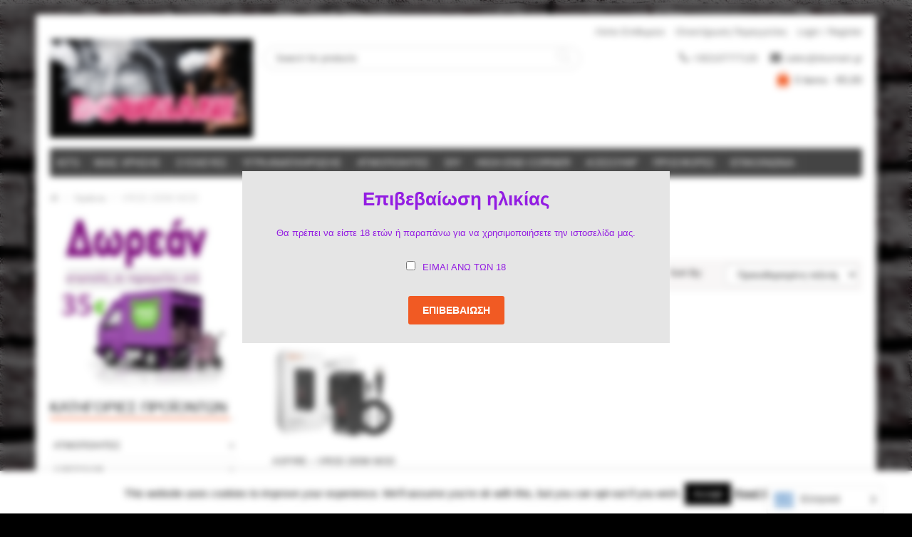

--- FILE ---
content_type: text/html; charset=UTF-8
request_url: https://doumani.gr/product-tag/vrod-200w-mod/
body_size: 42275
content:
<!DOCTYPE html>
<html lang="el" class="no-js">
    <head>
        <meta charset="UTF-8">
        <meta name="viewport" content="width=device-width, initial-scale=1">
        <link rel="profile" href="http://gmpg.org/xfn/11">
                            <link rel="icon" href="https://doumani.gr/wp-content/uploads/2020/11/DOUMANI_ORIGINAL_LOGO-e1605904779778.jpeg" type="image/x-icon" />
            <link rel="shortcut icon" href="https://doumani.gr/wp-content/uploads/2020/11/DOUMANI_ORIGINAL_LOGO-e1605904779778.jpeg" type="image/x-icon" />
                				<script>document.documentElement.className = document.documentElement.className + ' yes-js js_active js'</script>
			<meta name='robots' content='index, follow, max-image-preview:large, max-snippet:-1, max-video-preview:-1' />
	<style>img:is([sizes="auto" i], [sizes^="auto," i]) { contain-intrinsic-size: 3000px 1500px }</style>
	
	<!-- This site is optimized with the Yoast SEO plugin v26.3 - https://yoast.com/wordpress/plugins/seo/ -->
	<title>VROD 200W MOD Αρχεία - Doumani</title>
	<link rel="canonical" href="https://www.doumani.gr/product-tag/vrod-200w-mod/" />
	<meta property="og:locale" content="el_GR" />
	<meta property="og:type" content="article" />
	<meta property="og:title" content="VROD 200W MOD Αρχεία - Doumani" />
	<meta property="og:url" content="https://www.doumani.gr/product-tag/vrod-200w-mod/" />
	<meta property="og:site_name" content="Doumani" />
	<meta name="twitter:card" content="summary_large_image" />
	<script type="application/ld+json" class="yoast-schema-graph">{"@context":"https://schema.org","@graph":[{"@type":"CollectionPage","@id":"https://www.doumani.gr/product-tag/vrod-200w-mod/","url":"https://www.doumani.gr/product-tag/vrod-200w-mod/","name":"VROD 200W MOD Αρχεία - Doumani","isPartOf":{"@id":"https://doumani.gr/#website"},"primaryImageOfPage":{"@id":"https://www.doumani.gr/product-tag/vrod-200w-mod/#primaryimage"},"image":{"@id":"https://www.doumani.gr/product-tag/vrod-200w-mod/#primaryimage"},"thumbnailUrl":"https://doumani.gr/wp-content/uploads/2021/02/Aspire_Vrod_Mod_Doumani_1.jpg","breadcrumb":{"@id":"https://www.doumani.gr/product-tag/vrod-200w-mod/#breadcrumb"},"inLanguage":"el"},{"@type":"ImageObject","inLanguage":"el","@id":"https://www.doumani.gr/product-tag/vrod-200w-mod/#primaryimage","url":"https://doumani.gr/wp-content/uploads/2021/02/Aspire_Vrod_Mod_Doumani_1.jpg","contentUrl":"https://doumani.gr/wp-content/uploads/2021/02/Aspire_Vrod_Mod_Doumani_1.jpg","width":800,"height":800},{"@type":"BreadcrumbList","@id":"https://www.doumani.gr/product-tag/vrod-200w-mod/#breadcrumb","itemListElement":[{"@type":"ListItem","position":1,"name":"Home","item":"https://doumani.gr/"},{"@type":"ListItem","position":2,"name":"VROD 200W MOD"}]},{"@type":"WebSite","@id":"https://doumani.gr/#website","url":"https://doumani.gr/","name":"Doumani","description":"Doumani","potentialAction":[{"@type":"SearchAction","target":{"@type":"EntryPoint","urlTemplate":"https://doumani.gr/?s={search_term_string}"},"query-input":{"@type":"PropertyValueSpecification","valueRequired":true,"valueName":"search_term_string"}}],"inLanguage":"el"}]}</script>
	<!-- / Yoast SEO plugin. -->


<link rel="alternate" type="application/rss+xml" title="Ροή RSS &raquo; Doumani" href="https://doumani.gr/feed/" />
<link rel="alternate" type="application/rss+xml" title="Ροή Σχολίων &raquo; Doumani" href="https://doumani.gr/comments/feed/" />
<link rel="alternate" type="application/rss+xml" title="Ροή για Doumani &raquo; VROD 200W MOD Ετικέτα" href="https://doumani.gr/product-tag/vrod-200w-mod/feed/" />
		<!-- This site uses the Google Analytics by ExactMetrics plugin v8.9.0 - Using Analytics tracking - https://www.exactmetrics.com/ -->
		<!-- Note: ExactMetrics is not currently configured on this site. The site owner needs to authenticate with Google Analytics in the ExactMetrics settings panel. -->
					<!-- No tracking code set -->
				<!-- / Google Analytics by ExactMetrics -->
				<!-- This site uses the Google Analytics by MonsterInsights plugin v9.9.0 - Using Analytics tracking - https://www.monsterinsights.com/ -->
		<!-- Note: MonsterInsights is not currently configured on this site. The site owner needs to authenticate with Google Analytics in the MonsterInsights settings panel. -->
					<!-- No tracking code set -->
				<!-- / Google Analytics by MonsterInsights -->
		<script type="text/javascript">
/* <![CDATA[ */
window._wpemojiSettings = {"baseUrl":"https:\/\/s.w.org\/images\/core\/emoji\/16.0.1\/72x72\/","ext":".png","svgUrl":"https:\/\/s.w.org\/images\/core\/emoji\/16.0.1\/svg\/","svgExt":".svg","source":{"concatemoji":"https:\/\/doumani.gr\/wp-includes\/js\/wp-emoji-release.min.js?ver=6.8.3"}};
/*! This file is auto-generated */
!function(s,n){var o,i,e;function c(e){try{var t={supportTests:e,timestamp:(new Date).valueOf()};sessionStorage.setItem(o,JSON.stringify(t))}catch(e){}}function p(e,t,n){e.clearRect(0,0,e.canvas.width,e.canvas.height),e.fillText(t,0,0);var t=new Uint32Array(e.getImageData(0,0,e.canvas.width,e.canvas.height).data),a=(e.clearRect(0,0,e.canvas.width,e.canvas.height),e.fillText(n,0,0),new Uint32Array(e.getImageData(0,0,e.canvas.width,e.canvas.height).data));return t.every(function(e,t){return e===a[t]})}function u(e,t){e.clearRect(0,0,e.canvas.width,e.canvas.height),e.fillText(t,0,0);for(var n=e.getImageData(16,16,1,1),a=0;a<n.data.length;a++)if(0!==n.data[a])return!1;return!0}function f(e,t,n,a){switch(t){case"flag":return n(e,"\ud83c\udff3\ufe0f\u200d\u26a7\ufe0f","\ud83c\udff3\ufe0f\u200b\u26a7\ufe0f")?!1:!n(e,"\ud83c\udde8\ud83c\uddf6","\ud83c\udde8\u200b\ud83c\uddf6")&&!n(e,"\ud83c\udff4\udb40\udc67\udb40\udc62\udb40\udc65\udb40\udc6e\udb40\udc67\udb40\udc7f","\ud83c\udff4\u200b\udb40\udc67\u200b\udb40\udc62\u200b\udb40\udc65\u200b\udb40\udc6e\u200b\udb40\udc67\u200b\udb40\udc7f");case"emoji":return!a(e,"\ud83e\udedf")}return!1}function g(e,t,n,a){var r="undefined"!=typeof WorkerGlobalScope&&self instanceof WorkerGlobalScope?new OffscreenCanvas(300,150):s.createElement("canvas"),o=r.getContext("2d",{willReadFrequently:!0}),i=(o.textBaseline="top",o.font="600 32px Arial",{});return e.forEach(function(e){i[e]=t(o,e,n,a)}),i}function t(e){var t=s.createElement("script");t.src=e,t.defer=!0,s.head.appendChild(t)}"undefined"!=typeof Promise&&(o="wpEmojiSettingsSupports",i=["flag","emoji"],n.supports={everything:!0,everythingExceptFlag:!0},e=new Promise(function(e){s.addEventListener("DOMContentLoaded",e,{once:!0})}),new Promise(function(t){var n=function(){try{var e=JSON.parse(sessionStorage.getItem(o));if("object"==typeof e&&"number"==typeof e.timestamp&&(new Date).valueOf()<e.timestamp+604800&&"object"==typeof e.supportTests)return e.supportTests}catch(e){}return null}();if(!n){if("undefined"!=typeof Worker&&"undefined"!=typeof OffscreenCanvas&&"undefined"!=typeof URL&&URL.createObjectURL&&"undefined"!=typeof Blob)try{var e="postMessage("+g.toString()+"("+[JSON.stringify(i),f.toString(),p.toString(),u.toString()].join(",")+"));",a=new Blob([e],{type:"text/javascript"}),r=new Worker(URL.createObjectURL(a),{name:"wpTestEmojiSupports"});return void(r.onmessage=function(e){c(n=e.data),r.terminate(),t(n)})}catch(e){}c(n=g(i,f,p,u))}t(n)}).then(function(e){for(var t in e)n.supports[t]=e[t],n.supports.everything=n.supports.everything&&n.supports[t],"flag"!==t&&(n.supports.everythingExceptFlag=n.supports.everythingExceptFlag&&n.supports[t]);n.supports.everythingExceptFlag=n.supports.everythingExceptFlag&&!n.supports.flag,n.DOMReady=!1,n.readyCallback=function(){n.DOMReady=!0}}).then(function(){return e}).then(function(){var e;n.supports.everything||(n.readyCallback(),(e=n.source||{}).concatemoji?t(e.concatemoji):e.wpemoji&&e.twemoji&&(t(e.twemoji),t(e.wpemoji)))}))}((window,document),window._wpemojiSettings);
/* ]]> */
</script>
<style id='wp-emoji-styles-inline-css' type='text/css'>

	img.wp-smiley, img.emoji {
		display: inline !important;
		border: none !important;
		box-shadow: none !important;
		height: 1em !important;
		width: 1em !important;
		margin: 0 0.07em !important;
		vertical-align: -0.1em !important;
		background: none !important;
		padding: 0 !important;
	}
</style>
<link rel='stylesheet' id='wp-block-library-css' href='https://doumani.gr/wp-includes/css/dist/block-library/style.min.css?ver=6.8.3' type='text/css' media='all' />
<style id='classic-theme-styles-inline-css' type='text/css'>
/*! This file is auto-generated */
.wp-block-button__link{color:#fff;background-color:#32373c;border-radius:9999px;box-shadow:none;text-decoration:none;padding:calc(.667em + 2px) calc(1.333em + 2px);font-size:1.125em}.wp-block-file__button{background:#32373c;color:#fff;text-decoration:none}
</style>
<link rel='stylesheet' id='jquery-selectBox-css' href='https://doumani.gr/wp-content/plugins/yith-woocommerce-wishlist/assets/css/jquery.selectBox.css?ver=1.2.0' type='text/css' media='all' />
<link rel='stylesheet' id='woocommerce_prettyPhoto_css-css' href='//doumani.gr/wp-content/plugins/woocommerce/assets/css/prettyPhoto.css?ver=3.1.6' type='text/css' media='all' />
<link rel='stylesheet' id='yith-wcwl-main-css' href='https://doumani.gr/wp-content/plugins/yith-woocommerce-wishlist/assets/css/style.css?ver=4.11.0' type='text/css' media='all' />
<style id='yith-wcwl-main-inline-css' type='text/css'>
 :root { --rounded-corners-radius: 16px; --add-to-cart-rounded-corners-radius: 16px; --feedback-duration: 3s } 
 :root { --rounded-corners-radius: 16px; --add-to-cart-rounded-corners-radius: 16px; --feedback-duration: 3s } 
</style>
<style id='global-styles-inline-css' type='text/css'>
:root{--wp--preset--aspect-ratio--square: 1;--wp--preset--aspect-ratio--4-3: 4/3;--wp--preset--aspect-ratio--3-4: 3/4;--wp--preset--aspect-ratio--3-2: 3/2;--wp--preset--aspect-ratio--2-3: 2/3;--wp--preset--aspect-ratio--16-9: 16/9;--wp--preset--aspect-ratio--9-16: 9/16;--wp--preset--color--black: #000000;--wp--preset--color--cyan-bluish-gray: #abb8c3;--wp--preset--color--white: #ffffff;--wp--preset--color--pale-pink: #f78da7;--wp--preset--color--vivid-red: #cf2e2e;--wp--preset--color--luminous-vivid-orange: #ff6900;--wp--preset--color--luminous-vivid-amber: #fcb900;--wp--preset--color--light-green-cyan: #7bdcb5;--wp--preset--color--vivid-green-cyan: #00d084;--wp--preset--color--pale-cyan-blue: #8ed1fc;--wp--preset--color--vivid-cyan-blue: #0693e3;--wp--preset--color--vivid-purple: #9b51e0;--wp--preset--gradient--vivid-cyan-blue-to-vivid-purple: linear-gradient(135deg,rgba(6,147,227,1) 0%,rgb(155,81,224) 100%);--wp--preset--gradient--light-green-cyan-to-vivid-green-cyan: linear-gradient(135deg,rgb(122,220,180) 0%,rgb(0,208,130) 100%);--wp--preset--gradient--luminous-vivid-amber-to-luminous-vivid-orange: linear-gradient(135deg,rgba(252,185,0,1) 0%,rgba(255,105,0,1) 100%);--wp--preset--gradient--luminous-vivid-orange-to-vivid-red: linear-gradient(135deg,rgba(255,105,0,1) 0%,rgb(207,46,46) 100%);--wp--preset--gradient--very-light-gray-to-cyan-bluish-gray: linear-gradient(135deg,rgb(238,238,238) 0%,rgb(169,184,195) 100%);--wp--preset--gradient--cool-to-warm-spectrum: linear-gradient(135deg,rgb(74,234,220) 0%,rgb(151,120,209) 20%,rgb(207,42,186) 40%,rgb(238,44,130) 60%,rgb(251,105,98) 80%,rgb(254,248,76) 100%);--wp--preset--gradient--blush-light-purple: linear-gradient(135deg,rgb(255,206,236) 0%,rgb(152,150,240) 100%);--wp--preset--gradient--blush-bordeaux: linear-gradient(135deg,rgb(254,205,165) 0%,rgb(254,45,45) 50%,rgb(107,0,62) 100%);--wp--preset--gradient--luminous-dusk: linear-gradient(135deg,rgb(255,203,112) 0%,rgb(199,81,192) 50%,rgb(65,88,208) 100%);--wp--preset--gradient--pale-ocean: linear-gradient(135deg,rgb(255,245,203) 0%,rgb(182,227,212) 50%,rgb(51,167,181) 100%);--wp--preset--gradient--electric-grass: linear-gradient(135deg,rgb(202,248,128) 0%,rgb(113,206,126) 100%);--wp--preset--gradient--midnight: linear-gradient(135deg,rgb(2,3,129) 0%,rgb(40,116,252) 100%);--wp--preset--font-size--small: 13px;--wp--preset--font-size--medium: 20px;--wp--preset--font-size--large: 36px;--wp--preset--font-size--x-large: 42px;--wp--preset--spacing--20: 0.44rem;--wp--preset--spacing--30: 0.67rem;--wp--preset--spacing--40: 1rem;--wp--preset--spacing--50: 1.5rem;--wp--preset--spacing--60: 2.25rem;--wp--preset--spacing--70: 3.38rem;--wp--preset--spacing--80: 5.06rem;--wp--preset--shadow--natural: 6px 6px 9px rgba(0, 0, 0, 0.2);--wp--preset--shadow--deep: 12px 12px 50px rgba(0, 0, 0, 0.4);--wp--preset--shadow--sharp: 6px 6px 0px rgba(0, 0, 0, 0.2);--wp--preset--shadow--outlined: 6px 6px 0px -3px rgba(255, 255, 255, 1), 6px 6px rgba(0, 0, 0, 1);--wp--preset--shadow--crisp: 6px 6px 0px rgba(0, 0, 0, 1);}:where(.is-layout-flex){gap: 0.5em;}:where(.is-layout-grid){gap: 0.5em;}body .is-layout-flex{display: flex;}.is-layout-flex{flex-wrap: wrap;align-items: center;}.is-layout-flex > :is(*, div){margin: 0;}body .is-layout-grid{display: grid;}.is-layout-grid > :is(*, div){margin: 0;}:where(.wp-block-columns.is-layout-flex){gap: 2em;}:where(.wp-block-columns.is-layout-grid){gap: 2em;}:where(.wp-block-post-template.is-layout-flex){gap: 1.25em;}:where(.wp-block-post-template.is-layout-grid){gap: 1.25em;}.has-black-color{color: var(--wp--preset--color--black) !important;}.has-cyan-bluish-gray-color{color: var(--wp--preset--color--cyan-bluish-gray) !important;}.has-white-color{color: var(--wp--preset--color--white) !important;}.has-pale-pink-color{color: var(--wp--preset--color--pale-pink) !important;}.has-vivid-red-color{color: var(--wp--preset--color--vivid-red) !important;}.has-luminous-vivid-orange-color{color: var(--wp--preset--color--luminous-vivid-orange) !important;}.has-luminous-vivid-amber-color{color: var(--wp--preset--color--luminous-vivid-amber) !important;}.has-light-green-cyan-color{color: var(--wp--preset--color--light-green-cyan) !important;}.has-vivid-green-cyan-color{color: var(--wp--preset--color--vivid-green-cyan) !important;}.has-pale-cyan-blue-color{color: var(--wp--preset--color--pale-cyan-blue) !important;}.has-vivid-cyan-blue-color{color: var(--wp--preset--color--vivid-cyan-blue) !important;}.has-vivid-purple-color{color: var(--wp--preset--color--vivid-purple) !important;}.has-black-background-color{background-color: var(--wp--preset--color--black) !important;}.has-cyan-bluish-gray-background-color{background-color: var(--wp--preset--color--cyan-bluish-gray) !important;}.has-white-background-color{background-color: var(--wp--preset--color--white) !important;}.has-pale-pink-background-color{background-color: var(--wp--preset--color--pale-pink) !important;}.has-vivid-red-background-color{background-color: var(--wp--preset--color--vivid-red) !important;}.has-luminous-vivid-orange-background-color{background-color: var(--wp--preset--color--luminous-vivid-orange) !important;}.has-luminous-vivid-amber-background-color{background-color: var(--wp--preset--color--luminous-vivid-amber) !important;}.has-light-green-cyan-background-color{background-color: var(--wp--preset--color--light-green-cyan) !important;}.has-vivid-green-cyan-background-color{background-color: var(--wp--preset--color--vivid-green-cyan) !important;}.has-pale-cyan-blue-background-color{background-color: var(--wp--preset--color--pale-cyan-blue) !important;}.has-vivid-cyan-blue-background-color{background-color: var(--wp--preset--color--vivid-cyan-blue) !important;}.has-vivid-purple-background-color{background-color: var(--wp--preset--color--vivid-purple) !important;}.has-black-border-color{border-color: var(--wp--preset--color--black) !important;}.has-cyan-bluish-gray-border-color{border-color: var(--wp--preset--color--cyan-bluish-gray) !important;}.has-white-border-color{border-color: var(--wp--preset--color--white) !important;}.has-pale-pink-border-color{border-color: var(--wp--preset--color--pale-pink) !important;}.has-vivid-red-border-color{border-color: var(--wp--preset--color--vivid-red) !important;}.has-luminous-vivid-orange-border-color{border-color: var(--wp--preset--color--luminous-vivid-orange) !important;}.has-luminous-vivid-amber-border-color{border-color: var(--wp--preset--color--luminous-vivid-amber) !important;}.has-light-green-cyan-border-color{border-color: var(--wp--preset--color--light-green-cyan) !important;}.has-vivid-green-cyan-border-color{border-color: var(--wp--preset--color--vivid-green-cyan) !important;}.has-pale-cyan-blue-border-color{border-color: var(--wp--preset--color--pale-cyan-blue) !important;}.has-vivid-cyan-blue-border-color{border-color: var(--wp--preset--color--vivid-cyan-blue) !important;}.has-vivid-purple-border-color{border-color: var(--wp--preset--color--vivid-purple) !important;}.has-vivid-cyan-blue-to-vivid-purple-gradient-background{background: var(--wp--preset--gradient--vivid-cyan-blue-to-vivid-purple) !important;}.has-light-green-cyan-to-vivid-green-cyan-gradient-background{background: var(--wp--preset--gradient--light-green-cyan-to-vivid-green-cyan) !important;}.has-luminous-vivid-amber-to-luminous-vivid-orange-gradient-background{background: var(--wp--preset--gradient--luminous-vivid-amber-to-luminous-vivid-orange) !important;}.has-luminous-vivid-orange-to-vivid-red-gradient-background{background: var(--wp--preset--gradient--luminous-vivid-orange-to-vivid-red) !important;}.has-very-light-gray-to-cyan-bluish-gray-gradient-background{background: var(--wp--preset--gradient--very-light-gray-to-cyan-bluish-gray) !important;}.has-cool-to-warm-spectrum-gradient-background{background: var(--wp--preset--gradient--cool-to-warm-spectrum) !important;}.has-blush-light-purple-gradient-background{background: var(--wp--preset--gradient--blush-light-purple) !important;}.has-blush-bordeaux-gradient-background{background: var(--wp--preset--gradient--blush-bordeaux) !important;}.has-luminous-dusk-gradient-background{background: var(--wp--preset--gradient--luminous-dusk) !important;}.has-pale-ocean-gradient-background{background: var(--wp--preset--gradient--pale-ocean) !important;}.has-electric-grass-gradient-background{background: var(--wp--preset--gradient--electric-grass) !important;}.has-midnight-gradient-background{background: var(--wp--preset--gradient--midnight) !important;}.has-small-font-size{font-size: var(--wp--preset--font-size--small) !important;}.has-medium-font-size{font-size: var(--wp--preset--font-size--medium) !important;}.has-large-font-size{font-size: var(--wp--preset--font-size--large) !important;}.has-x-large-font-size{font-size: var(--wp--preset--font-size--x-large) !important;}
:where(.wp-block-post-template.is-layout-flex){gap: 1.25em;}:where(.wp-block-post-template.is-layout-grid){gap: 1.25em;}
:where(.wp-block-columns.is-layout-flex){gap: 2em;}:where(.wp-block-columns.is-layout-grid){gap: 2em;}
:root :where(.wp-block-pullquote){font-size: 1.5em;line-height: 1.6;}
</style>
<link rel='stylesheet' id='contact-form-7-css' href='https://doumani.gr/wp-content/plugins/contact-form-7/includes/css/styles.css?ver=6.1.4' type='text/css' media='all' />
<link rel='stylesheet' id='cookie-law-info-css' href='https://doumani.gr/wp-content/plugins/cookie-law-info/legacy/public/css/cookie-law-info-public.css?ver=3.3.9.1' type='text/css' media='all' />
<link rel='stylesheet' id='cookie-law-info-gdpr-css' href='https://doumani.gr/wp-content/plugins/cookie-law-info/legacy/public/css/cookie-law-info-gdpr.css?ver=3.3.9.1' type='text/css' media='all' />
<link rel='stylesheet' id='woocommerce-layout-css' href='https://doumani.gr/wp-content/plugins/woocommerce/assets/css/woocommerce-layout.css?ver=10.4.3' type='text/css' media='all' />
<style id='woocommerce-layout-inline-css' type='text/css'>

	.infinite-scroll .woocommerce-pagination {
		display: none;
	}
</style>
<link rel='stylesheet' id='woocommerce-smallscreen-css' href='https://doumani.gr/wp-content/plugins/woocommerce/assets/css/woocommerce-smallscreen.css?ver=10.4.3' type='text/css' media='only screen and (max-width: 768px)' />
<link rel='stylesheet' id='woocommerce-general-css' href='https://doumani.gr/wp-content/plugins/woocommerce/assets/css/woocommerce.css?ver=10.4.3' type='text/css' media='all' />
<style id='woocommerce-inline-inline-css' type='text/css'>
.woocommerce form .form-row .required { visibility: visible; }
</style>
<link rel='stylesheet' id='weglot-css-css' href='https://doumani.gr/wp-content/plugins/weglot/dist/css/front-css.css?ver=5.2' type='text/css' media='all' />
<link rel='stylesheet' id='new-flag-css-css' href='https://doumani.gr/wp-content/plugins/weglot/dist/css/new-flags.css?ver=5.2' type='text/css' media='all' />
<link rel='stylesheet' id='yith-wcbr-css' href='https://doumani.gr/wp-content/plugins/yith-woocommerce-brands-add-on/assets/css/yith-wcbr.css?ver=2.37.0' type='text/css' media='all' />
<link rel='stylesheet' id='yith-quick-view-css' href='https://doumani.gr/wp-content/plugins/yith-woocommerce-quick-view/assets/css/yith-quick-view.css?ver=2.10.0' type='text/css' media='all' />
<style id='yith-quick-view-inline-css' type='text/css'>

				#yith-quick-view-modal .yith-quick-view-overlay{background:rgba( 0, 0, 0, 0.8)}
				#yith-quick-view-modal .yith-wcqv-main{background:#ffffff;}
				#yith-quick-view-close{color:#cdcdcd;}
				#yith-quick-view-close:hover{color:#ff0000;}
</style>
<link rel='stylesheet' id='bootstrap-css' href='https://doumani.gr/wp-content/themes/thebigshop/assets/js/bootstrap/css/bootstrap.min.css?ver=3.3.5' type='text/css' media='all' />
<link rel='stylesheet' id='font-awesome-css' href='https://doumani.gr/wp-content/plugins/js_composer/assets/lib/bower/font-awesome/css/font-awesome.min.css?ver=5.4.7' type='text/css' media='all' />
<style id='font-awesome-inline-css' type='text/css'>
[data-font="FontAwesome"]:before {font-family: 'FontAwesome' !important;content: attr(data-icon) !important;speak: none !important;font-weight: normal !important;font-variant: normal !important;text-transform: none !important;line-height: 1 !important;font-style: normal !important;-webkit-font-smoothing: antialiased !important;-moz-osx-font-smoothing: grayscale !important;}
</style>
<link rel='stylesheet' id='genericons-css' href='https://doumani.gr/wp-content/plugins/jetpack/_inc/genericons/genericons/genericons.css?ver=3.1' type='text/css' media='all' />
<link rel='stylesheet' id='thebigshop-stylesheet-css' href='https://doumani.gr/wp-content/themes/thebigshop/assets/css/stylesheet.min.css?ver=6.8.3' type='text/css' media='all' />
<link rel='stylesheet' id='owl-transitions-css' href='https://doumani.gr/wp-content/themes/thebigshop/assets/js/owl-carousel/owl.transitions.min.css?ver=1.3.3' type='text/css' media='all' />
<link rel='stylesheet' id='nivo-slider-css' href='https://doumani.gr/wp-content/themes/thebigshop/assets/css/nivo-slider.min.css?ver=3.2' type='text/css' media='all' />
<link rel='stylesheet' id='thebigshop-responsive-css' href='https://doumani.gr/wp-content/themes/thebigshop/assets/css/responsive.min.css?ver=6.8.3' type='text/css' media='all' />
<link rel='stylesheet' id='owl-carousel-css' href='https://doumani.gr/wp-content/themes/thebigshop/assets/js/owl-carousel/owl.carousel.min.css?ver=1.3.3' type='text/css' media='all' />
<link rel='stylesheet' id='flexslider-css' href='https://doumani.gr/wp-content/plugins/js_composer/assets/lib/bower/flexslider/flexslider.min.css?ver=5.4.7' type='text/css' media='all' />
<link rel='stylesheet' id='select2-css' href='https://doumani.gr/wp-content/plugins/woocommerce/assets/css/select2.css?ver=10.4.3' type='text/css' media='all' />
<link rel='stylesheet' id='thebigshop-style-css' href='https://doumani.gr/wp-content/themes/thebigshop/style.css?ver=6.8.3' type='text/css' media='all' />
<link rel='stylesheet' id='swipebox-css' href='https://doumani.gr/wp-content/themes/thebigshop/assets/js/swipebox/source/swipebox.min.css?ver=1.2.9' type='text/css' media='all' />
<link rel='stylesheet' id='jquery-fixedheadertable-style-css' href='https://doumani.gr/wp-content/plugins/yith-woocommerce-compare/assets/css/jquery.dataTables.css?ver=1.10.18' type='text/css' media='all' />
<link rel='stylesheet' id='yith_woocompare_page-css' href='https://doumani.gr/wp-content/plugins/yith-woocommerce-compare/assets/css/compare.css?ver=3.7.0' type='text/css' media='all' />
<link rel='stylesheet' id='yith-woocompare-widget-css' href='https://doumani.gr/wp-content/plugins/yith-woocommerce-compare/assets/css/widget.css?ver=3.7.0' type='text/css' media='all' />
<link rel='stylesheet' id='js_composer_custom_css-css' href='//doumani.gr/wp-content/uploads/js_composer/custom.css?ver=5.4.7' type='text/css' media='all' />
<link rel='stylesheet' id='thebigshop-option-styles-css' href='https://doumani.gr/wp-content/themes/thebigshop/assets/css/custom_style.css?ver=6.8.3' type='text/css' media='all' />
<style id='thebigshop-option-styles-inline-css' type='text/css'>
.product-thumb .price, .product-info .price, .amount, .woocommerce div.product p.price, .woocommerce div.product span.price, .woocommerce ul.product_list_widget li ins, .widget .woocommerce-Price-amount.amount {
color: #F15A23; }.product-thumb .price-old, .product-info .price-old, .product-thumb .price del, .woocommerce div.product p.price del, .woocommerce div.product span.price del, .woocommerce ul.product_list_widget li del, .widget del .woocommerce-Price-amount.amount {
color: #0A0A0A; }#header #logo {
    font-size: 30px;
    line-height: 1.1;
    padding-top: 20px;
}#header #logo {
         padding-top: 20px; }
.float-right{ float:right!important; }
.float-left{ float:left!important; }
.display-none {display:none!important;}
.age-gate-submit-yes{margin-top:100px}
.age-gate-submit-no{margin-top:100px}
.age-gate-remember-wrapper{margin-top:10px}
.cat-item-15{display:none;}
</style>
<script type="text/javascript" src="https://doumani.gr/wp-includes/js/jquery/jquery.min.js?ver=3.7.1" id="jquery-core-js"></script>
<script type="text/javascript" src="https://doumani.gr/wp-includes/js/jquery/jquery-migrate.min.js?ver=3.4.1" id="jquery-migrate-js"></script>
<script type="text/javascript" id="cookie-law-info-js-extra">
/* <![CDATA[ */
var Cli_Data = {"nn_cookie_ids":[],"cookielist":[],"non_necessary_cookies":[],"ccpaEnabled":"","ccpaRegionBased":"","ccpaBarEnabled":"","strictlyEnabled":["necessary","obligatoire"],"ccpaType":"gdpr","js_blocking":"","custom_integration":"","triggerDomRefresh":"","secure_cookies":""};
var cli_cookiebar_settings = {"animate_speed_hide":"500","animate_speed_show":"500","background":"#fff","border":"#444","border_on":"","button_1_button_colour":"#000","button_1_button_hover":"#000000","button_1_link_colour":"#fff","button_1_as_button":"1","button_1_new_win":"","button_2_button_colour":"#333","button_2_button_hover":"#292929","button_2_link_colour":"#444","button_2_as_button":"","button_2_hidebar":"","button_3_button_colour":"#000","button_3_button_hover":"#000000","button_3_link_colour":"#fff","button_3_as_button":"1","button_3_new_win":"","button_4_button_colour":"#000","button_4_button_hover":"#000000","button_4_link_colour":"#fff","button_4_as_button":"1","button_7_button_colour":"#61a229","button_7_button_hover":"#4e8221","button_7_link_colour":"#fff","button_7_as_button":"1","button_7_new_win":"","font_family":"inherit","header_fix":"","notify_animate_hide":"1","notify_animate_show":"","notify_div_id":"#cookie-law-info-bar","notify_position_horizontal":"right","notify_position_vertical":"bottom","scroll_close":"","scroll_close_reload":"","accept_close_reload":"","reject_close_reload":"","showagain_tab":"1","showagain_background":"#fff","showagain_border":"#000","showagain_div_id":"#cookie-law-info-again","showagain_x_position":"100px","text":"#000","show_once_yn":"","show_once":"10000","logging_on":"","as_popup":"","popup_overlay":"1","bar_heading_text":"","cookie_bar_as":"banner","popup_showagain_position":"bottom-right","widget_position":"left"};
var log_object = {"ajax_url":"https:\/\/doumani.gr\/wp-admin\/admin-ajax.php"};
/* ]]> */
</script>
<script type="text/javascript" src="https://doumani.gr/wp-content/plugins/cookie-law-info/legacy/public/js/cookie-law-info-public.js?ver=3.3.9.1" id="cookie-law-info-js"></script>
<script type="text/javascript" src="https://doumani.gr/wp-content/plugins/woocommerce/assets/js/jquery-blockui/jquery.blockUI.min.js?ver=2.7.0-wc.10.4.3" id="wc-jquery-blockui-js" data-wp-strategy="defer"></script>
<script type="text/javascript" id="wc-add-to-cart-js-extra">
/* <![CDATA[ */
var wc_add_to_cart_params = {"ajax_url":"\/wp-admin\/admin-ajax.php","wc_ajax_url":"\/?wc-ajax=%%endpoint%%","i18n_view_cart":"\u039a\u03b1\u03bb\u03ac\u03b8\u03b9","cart_url":"https:\/\/doumani.gr\/cart\/","is_cart":"","cart_redirect_after_add":"no"};
/* ]]> */
</script>
<script type="text/javascript" src="https://doumani.gr/wp-content/plugins/woocommerce/assets/js/frontend/add-to-cart.min.js?ver=10.4.3" id="wc-add-to-cart-js" data-wp-strategy="defer"></script>
<script type="text/javascript" src="https://doumani.gr/wp-content/plugins/woocommerce/assets/js/js-cookie/js.cookie.min.js?ver=2.1.4-wc.10.4.3" id="wc-js-cookie-js" defer="defer" data-wp-strategy="defer"></script>
<script type="text/javascript" id="woocommerce-js-extra">
/* <![CDATA[ */
var woocommerce_params = {"ajax_url":"\/wp-admin\/admin-ajax.php","wc_ajax_url":"\/?wc-ajax=%%endpoint%%","i18n_password_show":"\u0395\u03bc\u03c6\u03ac\u03bd\u03b9\u03c3\u03b7 \u03c3\u03c5\u03bd\u03b8\u03b7\u03bc\u03b1\u03c4\u03b9\u03ba\u03bf\u03cd","i18n_password_hide":"\u0391\u03c0\u03cc\u03ba\u03c1\u03c5\u03c8\u03b7 \u03c3\u03c5\u03bd\u03b8\u03b7\u03bc\u03b1\u03c4\u03b9\u03ba\u03bf\u03cd"};
/* ]]> */
</script>
<script type="text/javascript" src="https://doumani.gr/wp-content/plugins/woocommerce/assets/js/frontend/woocommerce.min.js?ver=10.4.3" id="woocommerce-js" defer="defer" data-wp-strategy="defer"></script>
<script type="text/javascript" src="https://doumani.gr/wp-content/plugins/js_composer/assets/js/vendors/woocommerce-add-to-cart.js?ver=5.4.7" id="vc_woocommerce-add-to-cart-js-js"></script>
<script type="text/javascript" src="https://doumani.gr/wp-content/plugins/weglot/dist/front-js.js?ver=5.2" id="wp-weglot-js-js"></script>
<link rel="https://api.w.org/" href="https://doumani.gr/wp-json/" /><link rel="alternate" title="JSON" type="application/json" href="https://doumani.gr/wp-json/wp/v2/product_tag/2633" /><link rel="EditURI" type="application/rsd+xml" title="RSD" href="https://doumani.gr/xmlrpc.php?rsd" />
<meta name="generator" content="Redux 4.5.10" />            <style>
                :root {
                    --age-checker-background-blur: 5px;
                    --age-checker-modal-background-color: #e5e5e5;
                    --age-checker-background-color: #ffffff;
                    --age-checker-background-image: url(  );
                    --age-checker-text-color: #931de2;
                }
            </style>
			
<link rel="alternate" href="https://doumani.gr/product-tag/vrod-200w-mod/" hreflang="el"/>
<link rel="alternate" href="https://doumani.gr/en/product-tag/vrod-200w-mod/" hreflang="en"/>
<script type="application/json" id="weglot-data">{"language_from":"el","language_from_custom_flag":null,"language_from_custom_name":null,"languages":[{"language_to":"en","custom_code":null,"custom_name":null,"custom_local_name":null,"provider":null,"enabled":true,"automatic_translation_enabled":true,"connect_host_destination":null,"custom_flag":null}],"excluded_paths":[],"excluded_blocks":[],"custom_settings":{"button_style":{"is_dropdown":true,"with_flags":true,"full_name":true,"with_name":true,"custom_css":"","flag_type":"rectangle_mat"},"translate_email":false,"translate_search":false,"translate_amp":false,"switchers":[{"templates":{"name":"default","hash":"095ffb8d22f66be52959023fa4eeb71a05f20f73"},"location":[],"style":{"with_flags":true,"flag_type":"rectangle_mat","with_name":true,"full_name":true,"is_dropdown":true}}]},"current_language":"el","switcher_links":{"el":"https:\/\/doumani.gr\/product-tag\/vrod-200w-mod\/","en":"https:\/\/doumani.gr\/en\/product-tag\/vrod-200w-mod\/"},"original_path":"\/product-tag\/vrod-200w-mod\/"}</script>	<noscript><style>.woocommerce-product-gallery{ opacity: 1 !important; }</style></noscript>
	<meta name="generator" content="Powered by WPBakery Page Builder - drag and drop page builder for WordPress."/>
<!--[if lte IE 9]><link rel="stylesheet" type="text/css" href="https://doumani.gr/wp-content/plugins/js_composer/assets/css/vc_lte_ie9.min.css" media="screen"><![endif]-->		<style type="text/css" id="wp-custom-css">
			
		</style>
		<style id="thebigshop_options-dynamic-css" title="dynamic-css" class="redux-options-output">body{background-color:#000000;background-repeat:repeat;background-attachment:scroll;background-image:url('https://doumani.gr/wp-content/uploads/2020/11/arthouse-vip-black-brick-wall-pattern-faux-stone-effect-motif-mural-wallpaper-623007-p2130-4065_image.jpg');background-size:inherit;}</style><noscript><style type="text/css"> .wpb_animate_when_almost_visible { opacity: 1; }</style></noscript>				<style type="text/css" id="c4wp-checkout-css">
					.woocommerce-checkout .c4wp_captcha_field {
						margin-bottom: 10px;
						margin-top: 15px;
						position: relative;
						display: inline-block;
					}
				</style>
							<style type="text/css" id="c4wp-v3-lp-form-css">
				.login #login, .login #lostpasswordform {
					min-width: 350px !important;
				}
				.wpforms-field-c4wp iframe {
					width: 100% !important;
				}
			</style>
			    </head>
    <body class="archive tax-product_tag term-vrod-200w-mod term-2633 wp-theme-thebigshop theme-thebigshop woocommerce woocommerce-page woocommerce-no-js wpb-js-composer js-comp-ver-5.4.7 vc_responsive">
        <div class=" wrapper-box " >
            <div id="header" class="" >

                <header class="header-row">
                    <div class="container">
                        <div class="table-container">
                            <nav class="htop col-md-9 pull-right flip inner" id="top">
                                    <span class="drop-icon visible-sm visible-xs"><i class="fa fa-align-justify"></i></span>
     
  
    <div id="top-links" class="nav pull-right flip">
        <ul>
                            <li><a href="https://doumani.gr/my-account/">Login <span> / </span> Register</a></li>
                    </ul>
    </div>
  
    <div class="pull-right flip left-top">
        <div class="links">
            <ul>
                                    <li class="dropdown wrap_custom_block hidden-sm hidden-xs">
                        &nbsp;
<div class="custom_block" style="margin-left: -530.883px">
<ul>
 	<li>
<table style="width: 5px;height: 347px">
<tbody>
<tr>
<td>
<h3>Custom Block</h3>
</td>
<td>
<h3>Custom Block</h3>
</td>
<td>
<h3>Custom Block</h3>
</td>
</tr>
<tr>
<td><img src="http://demo.themesdeveloper.net/bigshop/wp/v1/wp-content/themes/bigshop/assets/images/banners/sb.jpg" /></td>
<td><img src="http://demo.themesdeveloper.net/bigshop/wp/v1/wp-content/themes/bigshop/assets/images/banners/sb2.jpg" /></td>
<td><img src="http://demo.themesdeveloper.net/bigshop/wp/v1/wp-content/themes/bigshop/assets/images/banners/sb.jpg" /></td>
</tr>
<tr>
<td>This is a CMS block edited from theme admin panel. You can insert any content (HTML, Text, Images) Here. Lorem Ipsum is simply dummy text of the printing and typesetting industry.

<a href="http://#" target="">Read More</a></td>
<td>This is a CMS block edited from theme admin panel. You can insert any content (HTML, Text, Images) Here. Lorem Ipsum is simply dummy text of the printing and typesetting industry.

<a href="http://#" target="">Read More</a></td>
<td>This is a CMS block edited from theme admin panel. You can insert any content (HTML, Text, Images) Here. Lorem Ipsum is simply dummy text of the printing and typesetting industry.

<a href="http://#" target="">Read More<img class="alignnone size-full wp-image-6056" src="https://doumani.gr/wp-content/uploads/2021/07/vivapayments.png" alt="" width="500" height="138" /></a></td>
</tr>
</tbody>
</table>
</li>
</ul>
</div>                    </li>
                                <li id="menu-item-1959" class="menu-item menu-item-type-post_type menu-item-object-page menu-item-1959"><a href="https://doumani.gr/wishlist/">Λίστα Επιθυμιών</a></li>
<li id="menu-item-1960" class="menu-item menu-item-type-post_type menu-item-object-page menu-item-1960"><a href="https://doumani.gr/checkout-2/">Ολοκλήρωση Παραγγελίας</a></li>
            </ul>
        </div>
            </div>
                            </nav>
                            <div class="col-table-cel col-md-3 col-sm-4 col-xs-12 inner">
                                <div id="logo">
    <a href="https://doumani.gr/" rel="home"  class="logo">
                        <img class="img-responsive" src="https://doumani.gr/wp-content/uploads/2022/12/doumani_logo_1.jpg" alt="Doumani" />
                    </a>
    </div>                            </div>
                            <div class="col-md-4 col-md-push-5 col-sm-8 col-xs-12 inner">
                                <div class="links_contact pull-right flip">
                                    <ul>
                                        <li class="mobile"><i class="fa fa-phone"></i>+302107777126</li>                                        <li class="email"><a href="mailto:sales@doumani.gr"><i class="fa fa-envelope"></i>sales@doumani.gr
</a></li>                                    </ul>
                                </div>
                            </div>
                            <div class="clearfix visible-sm-block visible-xs-block"></div>
                            <div class="col-md-5 col-md-pull-4 col-sm-8 col-xs-12 inner2">
                                <div id="search" class="input-group">
                                    <div data-block-name="yith/search-block" data-size="sm" class="wp-block-yith-search-block alignwide "><div data-block-name="yith/input-block" data-button-border-radius="{&quot;topLeft&quot;:&quot;20px&quot;,&quot;topRight&quot;:&quot;20px&quot;,&quot;bottomLeft&quot;:&quot;20px&quot;,&quot;bottomRight&quot;:&quot;20px&quot;}" data-button-label="Search" data-icon-type="icon-right" data-input-bg-color="#fff" data-input-bg-focus-color="#fff" data-input-border-color="rgb(216, 216, 216)" data-input-border-focus-color="rgb(124, 124, 124)" data-input-border-radius="{&quot;topLeft&quot;:&quot;20px&quot;,&quot;topRight&quot;:&quot;20px&quot;,&quot;bottomLeft&quot;:&quot;20px&quot;,&quot;bottomRight&quot;:&quot;20px&quot;}" data-input-border-size="{&quot;topLeft&quot;:&quot;1px&quot;,&quot;topRight&quot;:&quot;1px&quot;,&quot;bottomLeft&quot;:&quot;1px&quot;,&quot;bottomRight&quot;:&quot;1px&quot;}" data-input-text-color="rgb(136, 136, 136)" data-placeholder-text-color="rgb(87, 87, 87)" data-placeholder="Search for products" data-submit-bg-color="#fff" data-submit-bg-hover-color="#fff" data-submit-border-color="#fff" data-submit-border-hover-color="#fff" data-submit-content-color="#DCDCDC" data-submit-content-hover-color="rgb(136, 136, 136)" data-submit-style="icon" class="wp-block-yith-input-block"></div><div data-block-name="yith/filled-block" class="wp-block-yith-filled-block"><div data-block-name="yith/product-results-block" data-hide-featured-if-on-sale="true" data-image-position="left" data-image-size="170" data-layout="list" data-limit-summary="false" data-max-results-to-show="3" data-no-results="No results. Try with a different keyword!" data-price-label="Price:" data-product-name-color="rgb(29, 29, 29)" data-show-add-to-cart="false" data-show-categories="false" data-show-featured-badge="true" data-show-image="true" data-show-name="true" data-show-out-of-stock-badge="true" data-show-price="true" data-show-s-k-u="false" data-show-sale-badge="true" data-show-stock="false" data-show-summary="false" data-show-view-all-text="See all products ({total})" data-show-view-all="true" data-summary-max-word="10" class="wp-block-yith-product-results-block"></div></div></div> 
                                </div>
                            </div>
                            <div class="col-md-9 pull-right flip col-sm-4 col-xs-12 inner">  
                                    <div id="cart">
        <div data-toggle="dropdown" class="heading dropdown-toggle ">
            <div class="pull-left flip block-content mini-products-list cart_list product_list_widget"><h4>&nbsp;</h4></div>
            <a class="cart-contents" href="https://doumani.gr/cart/" title="View your shopping cart">0 items - <span class="woocommerce-Price-amount amount"><span class="woocommerce-Price-currencySymbol">&euro;</span>0,00</span></a>
        </div>
        <div class="dropdown-menu">
            <div class="block-cart">
                <div class="block-content slideTogglebox widget woocommerce widget_shopping_cart" id="cart-listing">
                    <div class="toptitle widget_shopping_cart_content">

                        <div class="tital">
                            <div class="hr"><div class="block-subtitle">
                                    You have no items in your shopping cart.                                </div>
                            </div>
                        </div>
                        

<ul class="cart_list product_list_widget">

	
		<li class="empty">Κανένα προϊόν στο καλάθι σας.</li>

	
</ul><!-- end product list -->


                    </div>
                </div>
            </div>
        </div>
    </div>
                                </div>
                        </div>
                    </div>
                </header>
                                    <div class="container">
                                        
                        <nav id="menu" class="">
                              <div class="navbar-header"> <span class="visible-xs visible-sm">
                                    Menu <i class="fa fa-align-justify pull-right flip"></i></span>
                              </div>
                                                                <div class="collapse navbar-collapse navbar-ex1-collapse">
                                <ul id="menu-primary" class="nav navbar-nav nav navbar-nav"><li id="menu-item-2560" class="menu-item menu-item-type-taxonomy menu-item-object-product_cat menu-item-has-children menu-item-2560 dropdown"><a title="KITS" data-target="#" data-hover="dropdown" data-delay="100" class="dropdown-toggle" href="https://doumani.gr/product-category/kits/">KITS</a>
<ul role="menu" class=" dropdown-menu depth_0">
	<li id="menu-item-7690" class="menu-item menu-item-type-taxonomy menu-item-object-product_cat menu-item-7690"><a title="PODs &amp; AIO" href="https://doumani.gr/product-category/kits/pods-aio/">PODs &amp; AIO</a></li>
</ul>
</li>
<li id="menu-item-7687" class="menu-item menu-item-type-taxonomy menu-item-object-product_cat menu-item-7687"><a title="ΜΙΑΣ ΧΡΗΣΗΣ" href="https://doumani.gr/product-category/kits/%ce%bc%ce%b9%ce%b1%cf%83-%cf%87%cf%81%ce%b7%cf%83%ce%b7%cf%83/">ΜΙΑΣ ΧΡΗΣΗΣ</a></li>
<li id="menu-item-2557" class="menu-item menu-item-type-taxonomy menu-item-object-product_cat menu-item-has-children menu-item-2557 dropdown"><a title="ΣΥΣΚΕΥΕΣ" data-target="#" data-hover="dropdown" data-delay="100" class="dropdown-toggle" href="https://doumani.gr/product-category/mods/">ΣΥΣΚΕΥΕΣ</a>
<ul role="menu" class=" dropdown-menu depth_0">
	<li id="menu-item-2558" class="menu-item menu-item-type-taxonomy menu-item-object-product_cat menu-item-2558"><a title="ΜΗΧΑΝΙΚΑ MODS" href="https://doumani.gr/product-category/mods/mechanical-mods/">ΜΗΧΑΝΙΚΑ MODS</a></li>
	<li id="menu-item-2559" class="menu-item menu-item-type-taxonomy menu-item-object-product_cat menu-item-2559"><a title="ΗΛΕΚΤΡΟΝΙΚΑ MODS" href="https://doumani.gr/product-category/mods/regulated-mods/">ΗΛΕΚΤΡΟΝΙΚΑ MODS</a></li>
</ul>
</li>
<li id="menu-item-2544" class="menu-item menu-item-type-taxonomy menu-item-object-product_cat menu-item-has-children menu-item-2544 dropdown"><a title="ΥΓΡΑ ΑΝΑΠΛΗΡΩΣΗΣ" data-target="#" data-hover="dropdown" data-delay="100" class="dropdown-toggle" href="https://doumani.gr/product-category/eliquids/">ΥΓΡΑ ΑΝΑΠΛΗΡΩΣΗΣ</a>
<ul role="menu" class=" dropdown-menu depth_0">
	<li id="menu-item-2549" class="menu-item menu-item-type-taxonomy menu-item-object-product_cat menu-item-2549"><a title="FLAVOR SHOTS" href="https://doumani.gr/product-category/eliquids/flavor-shots/">FLAVOR SHOTS</a></li>
	<li id="menu-item-2546" class="menu-item menu-item-type-taxonomy menu-item-object-product_cat menu-item-2546"><a title="E-LIQUIDS 10ML" href="https://doumani.gr/product-category/eliquids/e-liquids/">E-LIQUIDS 10ML</a></li>
	<li id="menu-item-2554" class="menu-item menu-item-type-taxonomy menu-item-object-product_cat menu-item-2554"><a title="SHORT FILL" href="https://doumani.gr/product-category/eliquids/short-fill/">SHORT FILL</a></li>
</ul>
</li>
<li id="menu-item-2538" class="menu-item menu-item-type-taxonomy menu-item-object-product_cat menu-item-has-children menu-item-2538 dropdown"><a title="ΑΤΜΟΠΟΙΗΤΕΣ" data-target="#" data-hover="dropdown" data-delay="100" class="dropdown-toggle" href="https://doumani.gr/product-category/atomizers/">ΑΤΜΟΠΟΙΗΤΕΣ</a>
<ul role="menu" class=" dropdown-menu depth_0">
	<li id="menu-item-2540" class="dropdown-submenu"><a title="ΕΠΙΣΚΕΥΑΣΙΜΟΙ" href="https://doumani.gr/product-category/atomizers/repairable/">ΕΠΙΣΚΕΥΑΣΙΜΟΙ</a>
	<ul role="menu" class=" dropdown-menu sub-menu depth_1">
		<li id="menu-item-2542" class="menu-item menu-item-type-taxonomy menu-item-object-product_cat menu-item-2542"><a title="RDA" href="https://doumani.gr/product-category/atomizers/repairable/rda/">RDA</a></li>
		<li id="menu-item-2543" class="menu-item menu-item-type-taxonomy menu-item-object-product_cat menu-item-2543"><a title="RTA" href="https://doumani.gr/product-category/atomizers/repairable/rta/">RTA</a></li>
	</ul>
</li>
	<li id="menu-item-2539" class="menu-item menu-item-type-taxonomy menu-item-object-product_cat menu-item-2539"><a title="TANKS" href="https://doumani.gr/product-category/atomizers/tanks/">TANKS</a></li>
</ul>
</li>
<li id="menu-item-2545" class="menu-item menu-item-type-taxonomy menu-item-object-product_cat menu-item-has-children menu-item-2545 dropdown"><a title="DIY" data-target="#" data-hover="dropdown" data-delay="100" class="dropdown-toggle" href="https://doumani.gr/product-category/diy/">DIY</a>
<ul role="menu" class=" dropdown-menu depth_0">
	<li id="menu-item-7691" class="menu-item menu-item-type-taxonomy menu-item-object-product_cat menu-item-7691"><a title="BOOSTERS ΝΙΚΟΤΙΝΗΣ" href="https://doumani.gr/product-category/diy/boosters/">BOOSTERS ΝΙΚΟΤΙΝΗΣ</a></li>
	<li id="menu-item-7692" class="menu-item menu-item-type-taxonomy menu-item-object-product_cat menu-item-7692"><a title="ΒΑΣΕΙΣ" href="https://doumani.gr/product-category/diy/bases/">ΒΑΣΕΙΣ</a></li>
	<li id="menu-item-7693" class="menu-item menu-item-type-taxonomy menu-item-object-product_cat menu-item-7693"><a title="ΑΡΩΜΑΤΑ" href="https://doumani.gr/product-category/diy/%ce%b1%cf%81%cf%89%ce%bc%ce%b1%cf%84%ce%b1/">ΑΡΩΜΑΤΑ</a></li>
</ul>
</li>
<li id="menu-item-5566" class="menu-item menu-item-type-taxonomy menu-item-object-product_cat menu-item-5566"><a title="HIGH-END CORNER" href="https://doumani.gr/product-category/high-end-corner/">HIGH-END CORNER</a></li>
<li id="menu-item-2529" class="menu-item menu-item-type-taxonomy menu-item-object-product_cat menu-item-has-children menu-item-2529 dropdown"><a title="ΑΞΕΣΟΥΑΡ" data-target="#" data-hover="dropdown" data-delay="100" class="dropdown-toggle" href="https://doumani.gr/product-category/accessories/">ΑΞΕΣΟΥΑΡ</a>
<ul role="menu" class=" dropdown-menu depth_0">
	<li id="menu-item-2530" class="menu-item menu-item-type-taxonomy menu-item-object-product_cat menu-item-2530"><a title="ΜΠΑΤΑΡΙΕΣ" href="https://doumani.gr/product-category/accessories/batteries/">ΜΠΑΤΑΡΙΕΣ</a></li>
	<li id="menu-item-2531" class="menu-item menu-item-type-taxonomy menu-item-object-product_cat menu-item-2531"><a title="ΦΟΡΤΙΣΤΕΣ" href="https://doumani.gr/product-category/accessories/chargers/">ΦΟΡΤΙΣΤΕΣ</a></li>
	<li id="menu-item-2532" class="dropdown-submenu"><a title="ΑΝΤΙΣΤΑΣΕΙΣ" href="https://doumani.gr/product-category/accessories/coils/">ΑΝΤΙΣΤΑΣΕΙΣ</a>
	<ul role="menu" class=" dropdown-menu sub-menu depth_1">
		<li id="menu-item-2533" class="menu-item menu-item-type-taxonomy menu-item-object-product_cat menu-item-2533"><a title="ΓΙΑ ΕΠΙΣΚΕΥΑΣΙΜΟΥΣ" href="https://doumani.gr/product-category/accessories/coils/rebuildable-coils/">ΓΙΑ ΕΠΙΣΚΕΥΑΣΙΜΟΥΣ</a></li>
		<li id="menu-item-2534" class="menu-item menu-item-type-taxonomy menu-item-object-product_cat menu-item-2534"><a title="ΕΡΓΟΣΤΑΣΙΑΚΕΣ" href="https://doumani.gr/product-category/accessories/coils/replacement-coil/">ΕΡΓΟΣΤΑΣΙΑΚΕΣ</a></li>
		<li id="menu-item-2535" class="menu-item menu-item-type-taxonomy menu-item-object-product_cat menu-item-2535"><a title="ΣΥΡΜΑΤΑ &amp; ΒΑΜΒΑΚΙΑ" href="https://doumani.gr/product-category/accessories/wicks-wires/">ΣΥΡΜΑΤΑ &amp; ΒΑΜΒΑΚΙΑ</a></li>
	</ul>
</li>
	<li id="menu-item-2537" class="menu-item menu-item-type-taxonomy menu-item-object-product_cat menu-item-2537"><a title="ΕΡΓΑΛΕΙΑ" href="https://doumani.gr/product-category/accessories/tools/">ΕΡΓΑΛΕΙΑ</a></li>
</ul>
</li>
<li id="menu-item-2555" class="menu-item menu-item-type-taxonomy menu-item-object-product_cat menu-item-2555"><a title="ΠΡΟΣΦΟΡΕΣ" href="https://doumani.gr/product-category/sales/">ΠΡΟΣΦΟΡΕΣ</a></li>
<li id="menu-item-2838" class="menu-item menu-item-type-post_type menu-item-object-page menu-item-2838"><a title="ΕΠΙΚΟΙΝΩΝΙΑ" href="https://doumani.gr/contact-us/">ΕΠΙΚΟΙΝΩΝΙΑ</a></li>
</ul>                                    </div>
                                
                        </nav>
                                                            </div>
                
            </div>   
            <div   id="container" >
                                                            <div class="container"> 
            <div class="breadcrumb" typeof="BreadcrumbList" vocab="http://schema.org/">
                <li class="home"><span property="itemListElement" typeof="ListItem"><a property="item" typeof="WebPage" title="Go to Doumani." href="https://doumani.gr" class="home" ><span property="name">Doumani</span></a><meta property="position" content="1"></span></li>
<li class="archive post-product-archive"><span property="itemListElement" typeof="ListItem"><a property="item" typeof="WebPage" title="Go to Προϊόντα." href="https://doumani.gr/shop/" class="archive post-product-archive" ><span property="name">Προϊόντα</span></a><meta property="position" content="2"></span></li>
<li class="archive taxonomy product_tag current-item"><span property="itemListElement" typeof="ListItem"><span property="name" class="archive taxonomy product_tag current-item">VROD 200W MOD</span><meta property="url" content="https://doumani.gr/product-tag/vrod-200w-mod/"><meta property="position" content="3"></span></li>
            </div>
        </div>
                                        <div id="content" class="site-content"><div class="container">
    <div class="row" >
        <div class="col-sm-3 float-left hidden-xs" > 
            	<aside id="secondary" class="sidebar widget-area" >
		<aside id="media_image-12" class="widget widget_media_image"><img width="250" height="242" src="https://doumani.gr/wp-content/uploads/2020/11/f3bfd38c0df85752737da797028c7954-300x290.jpg" class="image wp-image-5140  attachment-250x242 size-250x242" alt="" style="max-width: 100%; height: auto;" decoding="async" fetchpriority="high" srcset="https://doumani.gr/wp-content/uploads/2020/11/f3bfd38c0df85752737da797028c7954-300x290.jpg 300w, https://doumani.gr/wp-content/uploads/2020/11/f3bfd38c0df85752737da797028c7954-31x30.jpg 31w, https://doumani.gr/wp-content/uploads/2020/11/f3bfd38c0df85752737da797028c7954-600x581.jpg 600w, https://doumani.gr/wp-content/uploads/2020/11/f3bfd38c0df85752737da797028c7954.jpg 750w" sizes="(max-width: 250px) 100vw, 250px" /></aside><aside id="woocommerce_product_categories-1" class="widget woocommerce widget_product_categories"><h2 class="widget-title"><span>ΚΑΤΗΓΟΡΙΕΣ ΠΡΟΪΟΝΤΩΝ</span></h2><ul class="product-categories"><li class="cat-item cat-item-241 cat-parent"><a href="https://doumani.gr/product-category/atomizers/">ΑΤΜΟΠΟΙΗΤΕΣ</a><ul class='children'>
<li class="cat-item cat-item-387 cat-parent"><a href="https://doumani.gr/product-category/atomizers/tanks/">TANKS</a>	<ul class='children'>
<li class="cat-item cat-item-2320"><a href="https://doumani.gr/product-category/atomizers/tanks/hellvape/">HELLVAPE</a></li>
<li class="cat-item cat-item-1246"><a href="https://doumani.gr/product-category/atomizers/tanks/aspire/">ASPIRE</a></li>
<li class="cat-item cat-item-1259"><a href="https://doumani.gr/product-category/atomizers/tanks/joyetech/">JOYETECH</a></li>
<li class="cat-item cat-item-1267"><a href="https://doumani.gr/product-category/atomizers/tanks/eleaf/">ELEAF</a></li>
<li class="cat-item cat-item-2584"><a href="https://doumani.gr/product-category/atomizers/tanks/uwell/">UWELL</a></li>
<li class="cat-item cat-item-3578"><a href="https://doumani.gr/product-category/atomizers/tanks/bp-mods-tanks/">BP MODS</a></li>
<li class="cat-item cat-item-1269"><a href="https://doumani.gr/product-category/atomizers/tanks/innokin/">INNOKIN</a></li>
<li class="cat-item cat-item-2823"><a href="https://doumani.gr/product-category/atomizers/tanks/voopoo-tanks/">VOOPOO</a></li>
<li class="cat-item cat-item-1272"><a href="https://doumani.gr/product-category/atomizers/tanks/smok/">SMOK</a></li>
<li class="cat-item cat-item-3137"><a href="https://doumani.gr/product-category/atomizers/tanks/digiflavor-tanks/">DIGIFLAVOR</a></li>
<li class="cat-item cat-item-1273 cat-parent"><a href="https://doumani.gr/product-category/atomizers/tanks/vaporesso/">VAPORESSO</a>		<ul class='children'>
<li class="cat-item cat-item-1542"><a href="https://doumani.gr/product-category/atomizers/tanks/vaporesso/vm-tank-series/">VM TANK SERIES</a></li>
		</ul>
</li>
<li class="cat-item cat-item-1280"><a href="https://doumani.gr/product-category/atomizers/tanks/geekvape/">GEEKVAPE</a></li>
	</ul>
</li>
<li class="cat-item cat-item-388 cat-parent"><a href="https://doumani.gr/product-category/atomizers/repairable/">ΕΠΙΣΚΕΥΑΣΙΜΟΙ</a>	<ul class='children'>
<li class="cat-item cat-item-383 cat-parent"><a href="https://doumani.gr/product-category/atomizers/repairable/rta/">RTA</a>		<ul class='children'>
<li class="cat-item cat-item-1296"><a href="https://doumani.gr/product-category/atomizers/repairable/rta/mtl-rta-repairable/">MTL</a></li>
<li class="cat-item cat-item-1315"><a href="https://doumani.gr/product-category/atomizers/repairable/rta/dtl-rta/">DTL</a></li>
		</ul>
</li>
<li class="cat-item cat-item-295 cat-parent"><a href="https://doumani.gr/product-category/atomizers/repairable/rda/">RDA</a>		<ul class='children'>
<li class="cat-item cat-item-1295"><a href="https://doumani.gr/product-category/atomizers/repairable/rda/mtl/">MTL</a></li>
<li class="cat-item cat-item-1300"><a href="https://doumani.gr/product-category/atomizers/repairable/rda/dtl/">DTL</a></li>
		</ul>
</li>
<li class="cat-item cat-item-2725"><a href="https://doumani.gr/product-category/atomizers/repairable/rba/">RBA</a></li>
	</ul>
</li>
</ul>
</li>
<li class="cat-item cat-item-242 cat-parent"><a href="https://doumani.gr/product-category/accessories/">ΑΞΕΣΟΥΑΡ</a><ul class='children'>
<li class="cat-item cat-item-246 cat-parent"><a href="https://doumani.gr/product-category/accessories/batteries/">ΜΠΑΤΑΡΙΕΣ</a>	<ul class='children'>
<li class="cat-item cat-item-1288"><a href="https://doumani.gr/product-category/accessories/batteries/samsung/">SAMSUNG</a></li>
<li class="cat-item cat-item-1292"><a href="https://doumani.gr/product-category/accessories/batteries/sony/">SONY</a></li>
<li class="cat-item cat-item-2344"><a href="https://doumani.gr/product-category/accessories/batteries/molicel/">MOLICEL</a></li>
<li class="cat-item cat-item-1610"><a href="https://doumani.gr/product-category/accessories/batteries/lg/">LG</a></li>
<li class="cat-item cat-item-1463"><a href="https://doumani.gr/product-category/accessories/batteries/joyetech-batteries/">JOYETECH</a></li>
<li class="cat-item cat-item-1282"><a href="https://doumani.gr/product-category/accessories/batteries/efest/">EFEST</a></li>
<li class="cat-item cat-item-1284"><a href="https://doumani.gr/product-category/accessories/batteries/keeppower/">KEEPPOWER</a></li>
	</ul>
</li>
<li class="cat-item cat-item-391 cat-parent"><a href="https://doumani.gr/product-category/accessories/wicks-wires/">ΣΥΡΜΑΤΑ &amp; ΒΑΜΒΑΚΙΑ</a>	<ul class='children'>
<li class="cat-item cat-item-1587 cat-parent"><a href="https://doumani.gr/product-category/accessories/wicks-wires/wires/">ΣΥΡΜΑΤΑ</a>		<ul class='children'>
<li class="cat-item cat-item-3506"><a href="https://doumani.gr/product-category/accessories/wicks-wires/wires/mythical-vapers/">MYTHICAL VAPERS</a></li>
<li class="cat-item cat-item-1588"><a href="https://doumani.gr/product-category/accessories/wicks-wires/wires/demon-killer-wires/">DEMON KILLER</a></li>
		</ul>
</li>
<li class="cat-item cat-item-1476 cat-parent"><a href="https://doumani.gr/product-category/accessories/wicks-wires/wicks/">ΒΑΜΒΑΚΙ</a>		<ul class='children'>
<li class="cat-item cat-item-1477"><a href="https://doumani.gr/product-category/accessories/wicks-wires/wicks/angorabbit-wicks/">ANGORABBIT</a></li>
<li class="cat-item cat-item-3512"><a href="https://doumani.gr/product-category/accessories/wicks-wires/wicks/cotton-two/">COTTON TWO</a></li>
<li class="cat-item cat-item-1478"><a href="https://doumani.gr/product-category/accessories/wicks-wires/wicks/bombertech-wicks/">BOMBERTECH</a></li>
<li class="cat-item cat-item-2086"><a href="https://doumani.gr/product-category/accessories/wicks-wires/wicks/coilology/">COILOLOGY</a></li>
<li class="cat-item cat-item-2540"><a href="https://doumani.gr/product-category/accessories/wicks-wires/wicks/the-swag-project/">THE SWAG PROJECT</a></li>
<li class="cat-item cat-item-1479"><a href="https://doumani.gr/product-category/accessories/wicks-wires/wicks/grumpy-vape-wicks/">GRUMPY VAPE</a></li>
<li class="cat-item cat-item-1543"><a href="https://doumani.gr/product-category/accessories/wicks-wires/wicks/wotofo/">WOTOFO</a></li>
<li class="cat-item cat-item-1480"><a href="https://doumani.gr/product-category/accessories/wicks-wires/wicks/native-wicks-wicks/">NATIVE WICKS</a></li>
<li class="cat-item cat-item-3219"><a href="https://doumani.gr/product-category/accessories/wicks-wires/wicks/bp-mods-wicks/">BP MODS</a></li>
<li class="cat-item cat-item-1481"><a href="https://doumani.gr/product-category/accessories/wicks-wires/wicks/silk-wick-wicks/">SILK WICK</a></li>
<li class="cat-item cat-item-2799"><a href="https://doumani.gr/product-category/accessories/wicks-wires/wicks/dynamic-fiber-cotton/">DYNAMIC FIBER COTTON</a></li>
<li class="cat-item cat-item-1482"><a href="https://doumani.gr/product-category/accessories/wicks-wires/wicks/texas-tuff-wicks/">TEXAS TUFF</a></li>
<li class="cat-item cat-item-1483"><a href="https://doumani.gr/product-category/accessories/wicks-wires/wicks/wick-n-vape-wicks/">WICK ‘N’ VAPE</a></li>
<li class="cat-item cat-item-2183"><a href="https://doumani.gr/product-category/accessories/wicks-wires/wicks/cloud-9/">CLOUD 9</a></li>
<li class="cat-item cat-item-1923"><a href="https://doumani.gr/product-category/accessories/wicks-wires/wicks/kendo/">KENDO</a></li>
<li class="cat-item cat-item-2273"><a href="https://doumani.gr/product-category/accessories/wicks-wires/wicks/tfc/">TFC</a></li>
		</ul>
</li>
	</ul>
</li>
<li class="cat-item cat-item-285 cat-parent"><a href="https://doumani.gr/product-category/accessories/tools/">ΕΡΓΑΛΕΙΑ</a>	<ul class='children'>
<li class="cat-item cat-item-1504"><a href="https://doumani.gr/product-category/accessories/tools/coil-master/">COIL MASTER</a></li>
<li class="cat-item cat-item-1551"><a href="https://doumani.gr/product-category/accessories/tools/ud/">UD</a></li>
<li class="cat-item cat-item-2902"><a href="https://doumani.gr/product-category/accessories/tools/bp-mods/">BP MODS</a></li>
	</ul>
</li>
<li class="cat-item cat-item-300 cat-parent"><a href="https://doumani.gr/product-category/accessories/chargers/">ΦΟΡΤΙΣΤΕΣ</a>	<ul class='children'>
<li class="cat-item cat-item-1438"><a href="https://doumani.gr/product-category/accessories/chargers/xtar/">XTAR</a></li>
<li class="cat-item cat-item-1443"><a href="https://doumani.gr/product-category/accessories/chargers/efest-chargers/">EFEST</a></li>
	</ul>
</li>
<li class="cat-item cat-item-240 cat-parent"><a href="https://doumani.gr/product-category/accessories/coils/">ΑΝΤΙΣΤΑΣΕΙΣ</a>	<ul class='children'>
<li class="cat-item cat-item-390 cat-parent"><a href="https://doumani.gr/product-category/accessories/coils/rebuildable-coils/">ΓΙΑ ΕΠΙΣΚΕΥΑΣΙΜΟΥΣ</a>		<ul class='children'>
<li class="cat-item cat-item-1576"><a href="https://doumani.gr/product-category/accessories/coils/rebuildable-coils/vandy-vape/">VANDY VAPE</a></li>
<li class="cat-item cat-item-1593"><a href="https://doumani.gr/product-category/accessories/coils/rebuildable-coils/geek-vape/">GEEK VAPE</a></li>
<li class="cat-item cat-item-1987"><a href="https://doumani.gr/product-category/accessories/coils/rebuildable-coils/%ce%b1%ce%ba%ce%b1%cf%84%cf%84%ce%b1%ce%ba/">ΑΚΑΤΤΑΚ</a></li>
<li class="cat-item cat-item-2015"><a href="https://doumani.gr/product-category/accessories/coils/rebuildable-coils/fumytech/">FUMYTECH</a></li>
<li class="cat-item cat-item-2238"><a href="https://doumani.gr/product-category/accessories/coils/rebuildable-coils/coilology-rebuildable-coils/">COILOLOGY</a></li>
<li class="cat-item cat-item-1572"><a href="https://doumani.gr/product-category/accessories/coils/rebuildable-coils/coil-master-rebuildable-coils/">COIL MASTER</a></li>
<li class="cat-item cat-item-2442"><a href="https://doumani.gr/product-category/accessories/coils/rebuildable-coils/wotofo-rebuildable-coils/">WOTOFO</a></li>
<li class="cat-item cat-item-1575"><a href="https://doumani.gr/product-category/accessories/coils/rebuildable-coils/demon-killer/">DEMON KILLER</a></li>
		</ul>
</li>
<li class="cat-item cat-item-392 cat-parent"><a href="https://doumani.gr/product-category/accessories/coils/replacement-coil/">ΕΡΓΟΣΤΑΣΙΑΚΕΣ</a>		<ul class='children'>
<li class="cat-item cat-item-1736 cat-parent"><a href="https://doumani.gr/product-category/accessories/coils/replacement-coil/innokin-replacement-coil/">INNOKIN</a>			<ul class='children'>
<li class="cat-item cat-item-1737"><a href="https://doumani.gr/product-category/accessories/coils/replacement-coil/innokin-replacement-coil/zenith/">ZENITH</a></li>
<li class="cat-item cat-item-1742"><a href="https://doumani.gr/product-category/accessories/coils/replacement-coil/innokin-replacement-coil/gala/">GALA</a></li>
<li class="cat-item cat-item-3257"><a href="https://doumani.gr/product-category/accessories/coils/replacement-coil/innokin-replacement-coil/sceptre/">SCEPTRE</a></li>
			</ul>
</li>
<li class="cat-item cat-item-2326"><a href="https://doumani.gr/product-category/accessories/coils/replacement-coil/hellvape-replacement-coil/">HELLVAPE</a></li>
<li class="cat-item cat-item-1751 cat-parent"><a href="https://doumani.gr/product-category/accessories/coils/replacement-coil/ijoy-replacement-coil/">IJOY</a>			<ul class='children'>
<li class="cat-item cat-item-1752"><a href="https://doumani.gr/product-category/accessories/coils/replacement-coil/ijoy-replacement-coil/captain/">CAPTAIN</a></li>
<li class="cat-item cat-item-1758"><a href="https://doumani.gr/product-category/accessories/coils/replacement-coil/ijoy-replacement-coil/mercury/">MERCURY</a></li>
			</ul>
</li>
<li class="cat-item cat-item-1898 cat-parent"><a href="https://doumani.gr/product-category/accessories/coils/replacement-coil/geek-vape-replacement-coil/">GEEK VAPE</a>			<ul class='children'>
<li class="cat-item cat-item-3334"><a href="https://doumani.gr/product-category/accessories/coils/replacement-coil/geek-vape-replacement-coil/p-series/">P Series</a></li>
<li class="cat-item cat-item-2963"><a href="https://doumani.gr/product-category/accessories/coils/replacement-coil/geek-vape-replacement-coil/z-series/">Z Series</a></li>
<li class="cat-item cat-item-3339"><a href="https://doumani.gr/product-category/accessories/coils/replacement-coil/geek-vape-replacement-coil/b-series/">B Series</a></li>
<li class="cat-item cat-item-3344"><a href="https://doumani.gr/product-category/accessories/coils/replacement-coil/geek-vape-replacement-coil/m-series/">M Series</a></li>
			</ul>
</li>
<li class="cat-item cat-item-1900"><a href="https://doumani.gr/product-category/accessories/coils/replacement-coil/smok-replacement-coil/">SMOK</a></li>
<li class="cat-item cat-item-1763 cat-parent"><a href="https://doumani.gr/product-category/accessories/coils/replacement-coil/eleaf-replacement-coil/">ELEAF</a>			<ul class='children'>
<li class="cat-item cat-item-3121"><a href="https://doumani.gr/product-category/accessories/coils/replacement-coil/eleaf-replacement-coil/melo-coils/">MELO COILS</a></li>
			</ul>
</li>
<li class="cat-item cat-item-1906 cat-parent"><a href="https://doumani.gr/product-category/accessories/coils/replacement-coil/voopoo-replacement-coil/">VOOPOO</a>			<ul class='children'>
<li class="cat-item cat-item-2893"><a href="https://doumani.gr/product-category/accessories/coils/replacement-coil/voopoo-replacement-coil/vinci/">VINCI</a></li>
<li class="cat-item cat-item-2694"><a href="https://doumani.gr/product-category/accessories/coils/replacement-coil/voopoo-replacement-coil/pnp/">PNP</a></li>
			</ul>
</li>
<li class="cat-item cat-item-1910"><a href="https://doumani.gr/product-category/accessories/coils/replacement-coil/spod/">SPOD</a></li>
<li class="cat-item cat-item-1470 cat-parent"><a href="https://doumani.gr/product-category/accessories/coils/replacement-coil/vaporesso-replacement-coil/">VAPORESSO</a>			<ul class='children'>
<li class="cat-item cat-item-3530"><a href="https://doumani.gr/product-category/accessories/coils/replacement-coil/vaporesso-replacement-coil/gtx-coils/">GTX Coils</a></li>
			</ul>
</li>
<li class="cat-item cat-item-1683 cat-parent"><a href="https://doumani.gr/product-category/accessories/coils/replacement-coil/aspire-replacement-coil/">ASPIRE</a>			<ul class='children'>
<li class="cat-item cat-item-3367"><a href="https://doumani.gr/product-category/accessories/coils/replacement-coil/aspire-replacement-coil/favostix/">FAVOSTIX</a></li>
<li class="cat-item cat-item-3115"><a href="https://doumani.gr/product-category/accessories/coils/replacement-coil/aspire-replacement-coil/nautilus/">NAUTILUS</a></li>
<li class="cat-item cat-item-3133"><a href="https://doumani.gr/product-category/accessories/coils/replacement-coil/aspire-replacement-coil/pockex-aio/">POCKEX AIO</a></li>
			</ul>
</li>
		</ul>
</li>
	</ul>
</li>
</ul>
</li>
<li class="cat-item cat-item-2662 cat-parent"><a href="https://doumani.gr/product-category/high-end-corner/">HIGH-END CORNER</a><ul class='children'>
<li class="cat-item cat-item-3354"><a href="https://doumani.gr/product-category/high-end-corner/tellis-mod/">TELLI'S MOD</a></li>
<li class="cat-item cat-item-3103 cat-parent"><a href="https://doumani.gr/product-category/high-end-corner/steam-tuners/">STEAM TUNERS</a>	<ul class='children'>
<li class="cat-item cat-item-3104"><a href="https://doumani.gr/product-category/high-end-corner/steam-tuners/edge-rta/">EDGE RTA</a></li>
	</ul>
</li>
<li class="cat-item cat-item-3196 cat-parent"><a href="https://doumani.gr/product-category/high-end-corner/khw-mods/">KHW MODS</a>	<ul class='children'>
<li class="cat-item cat-item-3197"><a href="https://doumani.gr/product-category/high-end-corner/khw-mods/dvarw-rta/">DVARW RTA</a></li>
	</ul>
</li>
<li class="cat-item cat-item-2663 cat-parent"><a href="https://doumani.gr/product-category/high-end-corner/svoemesto/">SVOEMESTO</a>	<ul class='children'>
<li class="cat-item cat-item-2665"><a href="https://doumani.gr/product-category/high-end-corner/svoemesto/kayfun-v5/">KAYFUN v5</a></li>
<li class="cat-item cat-item-2678"><a href="https://doumani.gr/product-category/high-end-corner/svoemesto/kayfun-lite-plus/">KAYFUN LITE PLUS</a></li>
	</ul>
</li>
<li class="cat-item cat-item-3565"><a href="https://doumani.gr/product-category/high-end-corner/vaponaute/">VAPONAUTE</a></li>
<li class="cat-item cat-item-3228 cat-parent"><a href="https://doumani.gr/product-category/high-end-corner/dovpo-x-suicide-mods-high-end-corner/">DOVPO x SUICIDE MODS</a>	<ul class='children'>
<li class="cat-item cat-item-3229"><a href="https://doumani.gr/product-category/high-end-corner/dovpo-x-suicide-mods-high-end-corner/abyss-aio/">ABYSS AIO</a></li>
	</ul>
</li>
<li class="cat-item cat-item-3603"><a href="https://doumani.gr/product-category/high-end-corner/veepon/">VEEPON</a></li>
<li class="cat-item cat-item-2831 cat-parent"><a href="https://doumani.gr/product-category/high-end-corner/atmizoo/">ATMIZOO</a>	<ul class='children'>
<li class="cat-item cat-item-2864"><a href="https://doumani.gr/product-category/high-end-corner/atmizoo/vapeshell/">VAPESHELL</a></li>
<li class="cat-item cat-item-3671"><a href="https://doumani.gr/product-category/high-end-corner/atmizoo/aer-rta/">AER RTA</a></li>
<li class="cat-item cat-item-2832"><a href="https://doumani.gr/product-category/high-end-corner/atmizoo/tripod-rta/">TRIPOD RTA</a></li>
<li class="cat-item cat-item-2851"><a href="https://doumani.gr/product-category/high-end-corner/atmizoo/dotshell/">DOTSHELL</a></li>
<li class="cat-item cat-item-2855"><a href="https://doumani.gr/product-category/high-end-corner/atmizoo/vapesnail/">VAPESNAIL</a></li>
	</ul>
</li>
<li class="cat-item cat-item-3455"><a href="https://doumani.gr/product-category/high-end-corner/titanide/">TITANIDE</a></li>
<li class="cat-item cat-item-3477"><a href="https://doumani.gr/product-category/high-end-corner/coredesign/">COREDESIGN</a></li>
<li class="cat-item cat-item-3185 cat-parent"><a href="https://doumani.gr/product-category/high-end-corner/van-del-design/">VAN &amp; DEL DESIGN</a>	<ul class='children'>
<li class="cat-item cat-item-3186"><a href="https://doumani.gr/product-category/high-end-corner/van-del-design/mt-essentials/">MT ESSENTIALS</a></li>
	</ul>
</li>
<li class="cat-item cat-item-3261 cat-parent"><a href="https://doumani.gr/product-category/high-end-corner/dotmod/">DOTMOD</a>	<ul class='children'>
<li class="cat-item cat-item-3262"><a href="https://doumani.gr/product-category/high-end-corner/dotmod/dotaio/">DOTAIO</a></li>
	</ul>
</li>
</ul>
</li>
<li class="cat-item cat-item-244 cat-parent"><a href="https://doumani.gr/product-category/sales/">ΠΡΟΣΦΟΡΕΣ</a><ul class='children'>
<li class="cat-item cat-item-2058"><a href="https://doumani.gr/product-category/sales/%cf%85%ce%b3%cf%81%ce%b1-%ce%b1%ce%bd%ce%b1%cf%80%ce%bb%ce%b7%cf%81%cf%89%cf%83%ce%b7%cf%83/">ΥΓΡΑ ΑΝΑΠΛΗΡΩΣΗΣ</a></li>
<li class="cat-item cat-item-2059"><a href="https://doumani.gr/product-category/sales/%cf%83%cf%85%cf%83%ce%ba%ce%b5%cf%85%ce%b5%cf%83/">ΣΥΣΚΕΥΕΣ</a></li>
<li class="cat-item cat-item-2060"><a href="https://doumani.gr/product-category/sales/%ce%b1%cf%84%ce%bc%ce%bf%cf%80%ce%bf%ce%b9%ce%b7%cf%84%ce%b5%cf%83/">ΑΤΜΟΠΟΙΗΤΕΣ</a></li>
<li class="cat-item cat-item-2061"><a href="https://doumani.gr/product-category/sales/kits-%cf%80%cf%81%ce%bf%cf%83%cf%86%ce%bf%cf%81%ce%b5%cf%83/">KITS</a></li>
</ul>
</li>
<li class="cat-item cat-item-393 cat-parent"><a href="https://doumani.gr/product-category/eliquids/">ΥΓΡΑ ΑΝΑΠΛΗΡΩΣΗΣ</a><ul class='children'>
<li class="cat-item cat-item-243 cat-parent"><a href="https://doumani.gr/product-category/eliquids/flavor-shots/">FLAVOR SHOTS</a>	<ul class='children'>
<li class="cat-item cat-item-2745"><a href="https://doumani.gr/product-category/eliquids/flavor-shots/the-player/">THE PLAYER</a></li>
<li class="cat-item cat-item-3087"><a href="https://doumani.gr/product-category/eliquids/flavor-shots/wanted/">WANTED</a></li>
<li class="cat-item cat-item-1098"><a href="https://doumani.gr/product-category/eliquids/flavor-shots/dinner-lady/">DINNER LADY</a></li>
<li class="cat-item cat-item-1937"><a href="https://doumani.gr/product-category/eliquids/flavor-shots/ivg/">IVG</a></li>
<li class="cat-item cat-item-2068 cat-parent"><a href="https://doumani.gr/product-category/eliquids/flavor-shots/memories/">MEMORIES</a>		<ul class='children'>
<li class="cat-item cat-item-3160"><a href="https://doumani.gr/product-category/eliquids/flavor-shots/memories/auto-moto-collection/">AUTO-MOTO COLLECTION</a></li>
		</ul>
</li>
<li class="cat-item cat-item-2651"><a href="https://doumani.gr/product-category/eliquids/flavor-shots/sweetup/">SWEETUP</a></li>
<li class="cat-item cat-item-1829"><a href="https://doumani.gr/product-category/eliquids/flavor-shots/five-pawns/">FIVE PAWNS</a></li>
<li class="cat-item cat-item-2760 cat-parent"><a href="https://doumani.gr/product-category/eliquids/flavor-shots/radar-enterprise/">RADAR Enterprise</a>		<ul class='children'>
<li class="cat-item cat-item-2761 cat-parent"><a href="https://doumani.gr/product-category/eliquids/flavor-shots/radar-enterprise/ghost-bus-club/">GBC | GHOST BUS CLUB</a>			<ul class='children'>
<li class="cat-item cat-item-3068"><a href="https://doumani.gr/product-category/eliquids/flavor-shots/radar-enterprise/ghost-bus-club/special-edition/">SPECIAL EDITION</a></li>
			</ul>
</li>
		</ul>
</li>
<li class="cat-item cat-item-1160 cat-parent"><a href="https://doumani.gr/product-category/eliquids/flavor-shots/eliquid-france/">ELIQUID FRANCE</a>		<ul class='children'>
<li class="cat-item cat-item-1928"><a href="https://doumani.gr/product-category/eliquids/flavor-shots/eliquid-france/cop-juice/">COP JUICE</a></li>
		</ul>
</li>
<li class="cat-item cat-item-1420 cat-parent"><a href="https://doumani.gr/product-category/eliquids/flavor-shots/steam-train/">STEAM TRAIN</a>		<ul class='children'>
<li class="cat-item cat-item-2312"><a href="https://doumani.gr/product-category/eliquids/flavor-shots/steam-train/exclusive/">EXCLUSIVE</a></li>
<li class="cat-item cat-item-1958"><a href="https://doumani.gr/product-category/eliquids/flavor-shots/steam-train/old-stations/">OLD STATIONS</a></li>
<li class="cat-item cat-item-2970"><a href="https://doumani.gr/product-category/eliquids/flavor-shots/steam-train/plus/">+PLUS</a></li>
		</ul>
</li>
<li class="cat-item cat-item-2515"><a href="https://doumani.gr/product-category/eliquids/flavor-shots/terra-di-aloe/">TERRA Di ALOE</a></li>
<li class="cat-item cat-item-2890"><a href="https://doumani.gr/product-category/eliquids/flavor-shots/mr-mrs-vape-flavor-shots/">Mr &amp; Mrs VAPE</a></li>
<li class="cat-item cat-item-1868"><a href="https://doumani.gr/product-category/eliquids/flavor-shots/vape-train/">VAPE TRAIN</a></li>
<li class="cat-item cat-item-3018 cat-parent"><a href="https://doumani.gr/product-category/eliquids/flavor-shots/vdlv-flavourshots-flavor-shots/">VDLV Flavourshots</a>		<ul class='children'>
<li class="cat-item cat-item-3019"><a href="https://doumani.gr/product-category/eliquids/flavor-shots/vdlv-flavourshots-flavor-shots/classic-wanted/">CLASSIC WANTED</a></li>
		</ul>
</li>
<li class="cat-item cat-item-1886"><a href="https://doumani.gr/product-category/eliquids/flavor-shots/roller-coaster/">ROLLER COASTER</a></li>
<li class="cat-item cat-item-3371 cat-parent"><a href="https://doumani.gr/product-category/eliquids/flavor-shots/vapehouse-lab/">VAPEHOUSE LAB</a>		<ul class='children'>
<li class="cat-item cat-item-3372"><a href="https://doumani.gr/product-category/eliquids/flavor-shots/vapehouse-lab/the-custard-selection/">THE CUSTARD SELECTION</a></li>
		</ul>
</li>
<li class="cat-item cat-item-3701 cat-parent"><a href="https://doumani.gr/product-category/eliquids/flavor-shots/black-note-black-note-flavor-shots/">BLACK NOTE</a>		<ul class='children'>
<li class="cat-item cat-item-3706"><a href="https://doumani.gr/product-category/eliquids/flavor-shots/black-note-black-note-flavor-shots/black-note/">BLACK NOTE</a></li>
<li class="cat-item cat-item-3707"><a href="https://doumani.gr/product-category/eliquids/flavor-shots/black-note-black-note-flavor-shots/white-note/">WHITE NOTE</a></li>
		</ul>
</li>
<li class="cat-item cat-item-2784"><a href="https://doumani.gr/product-category/eliquids/flavor-shots/black-flavor-shots/">BLACK</a></li>
<li class="cat-item cat-item-3386"><a href="https://doumani.gr/product-category/eliquids/flavor-shots/royal-blend/">ROYAL BLEND</a></li>
<li class="cat-item cat-item-3586"><a href="https://doumani.gr/product-category/eliquids/flavor-shots/ambassador/">AMBASSADOR</a></li>
<li class="cat-item cat-item-3047"><a href="https://doumani.gr/product-category/eliquids/flavor-shots/mandatory/">MANDATORY</a></li>
<li class="cat-item cat-item-3059 cat-parent"><a href="https://doumani.gr/product-category/eliquids/flavor-shots/vapeflam/">VAPEFLAM</a>		<ul class='children'>
<li class="cat-item cat-item-3060"><a href="https://doumani.gr/product-category/eliquids/flavor-shots/vapeflam/the-brave/">THE BRAVE</a></li>
		</ul>
</li>
<li class="cat-item cat-item-2379"><a href="https://doumani.gr/product-category/eliquids/flavor-shots/ripe-vapes/">RIPE VAPES</a></li>
<li class="cat-item cat-item-2620 cat-parent"><a href="https://doumani.gr/product-category/eliquids/flavor-shots/infamous/">INFAMOUS</a>		<ul class='children'>
<li class="cat-item cat-item-3032"><a href="https://doumani.gr/product-category/eliquids/flavor-shots/infamous/elixir/">ELIXIR</a></li>
<li class="cat-item cat-item-2621"><a href="https://doumani.gr/product-category/eliquids/flavor-shots/infamous/infamous-drops/">INFAMOUS DROPS</a></li>
<li class="cat-item cat-item-3179"><a href="https://doumani.gr/product-category/eliquids/flavor-shots/infamous/originals/">ORIGINALS</a></li>
		</ul>
</li>
<li class="cat-item cat-item-2949"><a href="https://doumani.gr/product-category/eliquids/flavor-shots/six-licks/">SIX LICKS</a></li>
<li class="cat-item cat-item-3758"><a href="https://doumani.gr/product-category/eliquids/flavor-shots/liqua-premium-aroma/">LIQUA Premium Aroma</a></li>
<li class="cat-item cat-item-2399"><a href="https://doumani.gr/product-category/eliquids/flavor-shots/van-del/">VAN &amp; DEL</a></li>
<li class="cat-item cat-item-3463"><a href="https://doumani.gr/product-category/eliquids/flavor-shots/sadboy/">SADBOY</a></li>
<li class="cat-item cat-item-3248"><a href="https://doumani.gr/product-category/eliquids/flavor-shots/galactika/">GALACTIKA</a></li>
<li class="cat-item cat-item-3485"><a href="https://doumani.gr/product-category/eliquids/flavor-shots/nex-os/">NEX-OS</a></li>
	</ul>
</li>
<li class="cat-item cat-item-394 cat-parent"><a href="https://doumani.gr/product-category/eliquids/short-fill/">SHORT FILL</a>	<ul class='children'>
<li class="cat-item cat-item-3269 cat-parent"><a href="https://doumani.gr/product-category/eliquids/short-fill/pgvg-labs/">PGVG LABS</a>		<ul class='children'>
<li class="cat-item cat-item-3270"><a href="https://doumani.gr/product-category/eliquids/short-fill/pgvg-labs/don-cristo/">DON CRISTO</a></li>
		</ul>
</li>
<li class="cat-item cat-item-1618"><a href="https://doumani.gr/product-category/eliquids/short-fill/eliquid-france-short-fill/">ELIQUID FRANCE</a></li>
<li class="cat-item cat-item-2619"><a href="https://doumani.gr/product-category/eliquids/short-fill/mr-mrs-vape/">Mr &amp; Mrs VAPE</a></li>
	</ul>
</li>
<li class="cat-item cat-item-368 cat-parent"><a href="https://doumani.gr/product-category/eliquids/e-liquids/">E-LIQUIDS 10ML</a>	<ul class='children'>
<li class="cat-item cat-item-1525"><a href="https://doumani.gr/product-category/eliquids/e-liquids/black/">BLACK</a></li>
<li class="cat-item cat-item-942 cat-parent"><a href="https://doumani.gr/product-category/eliquids/e-liquids/e-liquid-france/">E-LIQUID FRANCE</a>		<ul class='children'>
<li class="cat-item cat-item-2268"><a href="https://doumani.gr/product-category/eliquids/e-liquids/e-liquid-france/fruizee/">FRUIZEE</a></li>
		</ul>
</li>
	</ul>
</li>
</ul>
</li>
<li class="cat-item cat-item-238 cat-parent"><a href="https://doumani.gr/product-category/kits/">KITS</a><ul class='children'>
<li class="cat-item cat-item-1379 cat-parent"><a href="https://doumani.gr/product-category/kits/starters/">ΓΙΑ ΑΡΧΑΡΙΟΥΣ</a>	<ul class='children'>
<li class="cat-item cat-item-1418"><a href="https://doumani.gr/product-category/kits/starters/eleaf-starters/">ELEAF</a></li>
<li class="cat-item cat-item-1433"><a href="https://doumani.gr/product-category/kits/starters/joyetech-starters/">JOYETECH</a></li>
<li class="cat-item cat-item-1436"><a href="https://doumani.gr/product-category/kits/starters/smoketech/">SMOKETECH</a></li>
<li class="cat-item cat-item-1380"><a href="https://doumani.gr/product-category/kits/starters/aspire-starters/">ASPIRE</a></li>
<li class="cat-item cat-item-1387"><a href="https://doumani.gr/product-category/kits/starters/vaporesso-starters/">VAPORESSO</a></li>
<li class="cat-item cat-item-1486"><a href="https://doumani.gr/product-category/kits/starters/innokin-starters/">INNOKIN</a></li>
<li class="cat-item cat-item-3663"><a href="https://doumani.gr/product-category/kits/starters/moti-starters/">MOTI</a></li>
	</ul>
</li>
<li class="cat-item cat-item-1385 cat-parent"><a href="https://doumani.gr/product-category/kits/advanced/">ΓΙΑ ΠΡΟΧΩΡΗΜΕΝΟΥΣ</a>	<ul class='children'>
<li class="cat-item cat-item-2991"><a href="https://doumani.gr/product-category/kits/advanced/geekvape-advanced/">GEEKVAPE</a></li>
<li class="cat-item cat-item-2779"><a href="https://doumani.gr/product-category/kits/advanced/lost-vape/">LOST VAPE</a></li>
<li class="cat-item cat-item-1636"><a href="https://doumani.gr/product-category/kits/advanced/smok-advanced/">SMOK</a></li>
<li class="cat-item cat-item-1386"><a href="https://doumani.gr/product-category/kits/advanced/aspire-advanced/">ASPIRE</a></li>
<li class="cat-item cat-item-1464"><a href="https://doumani.gr/product-category/kits/advanced/eleaf-advanced/">ELEAF</a></li>
<li class="cat-item cat-item-1641"><a href="https://doumani.gr/product-category/kits/advanced/joyetech-advanced/">JOYETECH</a></li>
<li class="cat-item cat-item-1465"><a href="https://doumani.gr/product-category/kits/advanced/vaporesso-advanced/">VAPORESSO</a></li>
<li class="cat-item cat-item-2644"><a href="https://doumani.gr/product-category/kits/advanced/voopoo-advanced/">VOOPOO</a></li>
<li class="cat-item cat-item-3664"><a href="https://doumani.gr/product-category/kits/advanced/moti-advanced/">MOTI</a></li>
	</ul>
</li>
<li class="cat-item cat-item-3413 cat-parent"><a href="https://doumani.gr/product-category/kits/%ce%bc%ce%b9%ce%b1%cf%83-%cf%87%cf%81%ce%b7%cf%83%ce%b7%cf%83/">ΜΙΑΣ ΧΡΗΣΗΣ</a>	<ul class='children'>
<li class="cat-item cat-item-3721"><a href="https://doumani.gr/product-category/kits/%ce%bc%ce%b9%ce%b1%cf%83-%cf%87%cf%81%ce%b7%cf%83%ce%b7%cf%83/elf-bar/">ELF BAR</a></li>
	</ul>
</li>
<li class="cat-item cat-item-1334 cat-parent"><a href="https://doumani.gr/product-category/kits/pods-aio/">PODs &amp; AIO</a>	<ul class='children'>
<li class="cat-item cat-item-1350"><a href="https://doumani.gr/product-category/kits/pods-aio/justfog/">JUSTFOG</a></li>
<li class="cat-item cat-item-3670"><a href="https://doumani.gr/product-category/kits/pods-aio/steam-crave-pods-aio/">STEAM CRAVE</a></li>
<li class="cat-item cat-item-1351"><a href="https://doumani.gr/product-category/kits/pods-aio/innokin-pods-aio/">INNOKIN</a></li>
<li class="cat-item cat-item-1366 cat-parent"><a href="https://doumani.gr/product-category/kits/pods-aio/vaporesso-pods-aio/">VAPORESSO</a>		<ul class='children'>
<li class="cat-item cat-item-3282"><a href="https://doumani.gr/product-category/kits/pods-aio/vaporesso-pods-aio/target/">TARGET</a></li>
		</ul>
</li>
<li class="cat-item cat-item-1980"><a href="https://doumani.gr/product-category/kits/pods-aio/geekvape-pods-aio/">GEEKVAPE</a></li>
<li class="cat-item cat-item-2103 cat-parent"><a href="https://doumani.gr/product-category/kits/pods-aio/sikary/">SIKARY</a>		<ul class='children'>
<li class="cat-item cat-item-2104"><a href="https://doumani.gr/product-category/kits/pods-aio/sikary/spod-sikary/">SPOD</a></li>
		</ul>
</li>
<li class="cat-item cat-item-3687"><a href="https://doumani.gr/product-category/kits/pods-aio/sx-mini/">SX MINI</a></li>
<li class="cat-item cat-item-1367"><a href="https://doumani.gr/product-category/kits/pods-aio/smok-pods-aio/">SMOK</a></li>
<li class="cat-item cat-item-3279"><a href="https://doumani.gr/product-category/kits/pods-aio/ambition-mods/">AMBITION MODS</a></li>
<li class="cat-item cat-item-1893 cat-parent"><a href="https://doumani.gr/product-category/kits/pods-aio/voopoo-pods-aio/">VOOPOO</a>		<ul class='children'>
<li class="cat-item cat-item-3010"><a href="https://doumani.gr/product-category/kits/pods-aio/voopoo-pods-aio/drag-series/">DRAG Series</a></li>
<li class="cat-item cat-item-2892"><a href="https://doumani.gr/product-category/kits/pods-aio/voopoo-pods-aio/vinci-series/">VINCI Series</a></li>
<li class="cat-item cat-item-3240"><a href="https://doumani.gr/product-category/kits/pods-aio/voopoo-pods-aio/doric/">DORIC</a></li>
		</ul>
</li>
<li class="cat-item cat-item-2158"><a href="https://doumani.gr/product-category/kits/pods-aio/snowwolf/">SNOWWOLF</a></li>
<li class="cat-item cat-item-2370 cat-parent"><a href="https://doumani.gr/product-category/kits/pods-aio/isurevape/">iSUREVAPE</a>		<ul class='children'>
<li class="cat-item cat-item-2371"><a href="https://doumani.gr/product-category/kits/pods-aio/isurevape/diavel/">DIAVEL</a></li>
		</ul>
</li>
<li class="cat-item cat-item-2611"><a href="https://doumani.gr/product-category/kits/pods-aio/obs/">OBS</a></li>
<li class="cat-item cat-item-2685 cat-parent"><a href="https://doumani.gr/product-category/kits/pods-aio/dovpo-x-suicide-mods/">DOVPO x SUICIDE MODS</a>		<ul class='children'>
<li class="cat-item cat-item-2728"><a href="https://doumani.gr/product-category/kits/pods-aio/dovpo-x-suicide-mods/abyss-aio-accessories/">ABYSS AIO ACCESSORIES</a></li>
		</ul>
</li>
<li class="cat-item cat-item-3303"><a href="https://doumani.gr/product-category/kits/pods-aio/vandy-vape-pods-aio/">VANDY VAPE</a></li>
<li class="cat-item cat-item-1335"><a href="https://doumani.gr/product-category/kits/pods-aio/aspire-pods-aio/">ASPIRE</a></li>
<li class="cat-item cat-item-3662"><a href="https://doumani.gr/product-category/kits/pods-aio/moti/">MOTI</a></li>
<li class="cat-item cat-item-1336"><a href="https://doumani.gr/product-category/kits/pods-aio/joyetech-pods-aio/">JOYETECH</a></li>
<li class="cat-item cat-item-1676"><a href="https://doumani.gr/product-category/kits/pods-aio/ijoy-pods-aio/">IJOY</a></li>
<li class="cat-item cat-item-1340"><a href="https://doumani.gr/product-category/kits/pods-aio/eleaf-pods-aio/">ELEAF</a></li>
	</ul>
</li>
</ul>
</li>
<li class="cat-item cat-item-395 cat-parent"><a href="https://doumani.gr/product-category/diy/">DIY</a><ul class='children'>
<li class="cat-item cat-item-1795 cat-parent"><a href="https://doumani.gr/product-category/diy/boosters/">BOOSTERS ΝΙΚΟΤΙΝΗΣ</a>	<ul class='children'>
<li class="cat-item cat-item-3360"><a href="https://doumani.gr/product-category/diy/boosters/the-freaks-factory/">THE FREAKS FACTORY</a></li>
<li class="cat-item cat-item-1796"><a href="https://doumani.gr/product-category/diy/boosters/eliquid-france-boosters/">ELIQUID FRANCE</a></li>
	</ul>
</li>
<li class="cat-item cat-item-1816 cat-parent"><a href="https://doumani.gr/product-category/diy/bases/">ΒΑΣΕΙΣ</a>	<ul class='children'>
<li class="cat-item cat-item-1819"><a href="https://doumani.gr/product-category/diy/bases/barrel/">BARREL</a></li>
<li class="cat-item cat-item-2036"><a href="https://doumani.gr/product-category/diy/bases/eliquid-france-bases/">ELIQUID FRANCE</a></li>
	</ul>
</li>
<li class="cat-item cat-item-2470 cat-parent"><a href="https://doumani.gr/product-category/diy/%ce%b1%cf%81%cf%89%ce%bc%ce%b1%cf%84%ce%b1/">ΑΡΩΜΑΤΑ</a>	<ul class='children'>
<li class="cat-item cat-item-2471"><a href="https://doumani.gr/product-category/diy/%ce%b1%cf%81%cf%89%ce%bc%ce%b1%cf%84%ce%b1/halo/">HALO</a></li>
<li class="cat-item cat-item-2933"><a href="https://doumani.gr/product-category/diy/%ce%b1%cf%81%cf%89%ce%bc%ce%b1%cf%84%ce%b1/vgod/">VGOD</a></li>
<li class="cat-item cat-item-2967"><a href="https://doumani.gr/product-category/diy/%ce%b1%cf%81%cf%89%ce%bc%ce%b1%cf%84%ce%b1/ripe-vapes-%ce%b1%cf%81%cf%89%ce%bc%ce%b1%cf%84%ce%b1/">RIPE VAPES</a></li>
	</ul>
</li>
</ul>
</li>
<li class="cat-item cat-item-239 cat-parent"><a href="https://doumani.gr/product-category/mods/">ΣΥΣΚΕΥΕΣ</a><ul class='children'>
<li class="cat-item cat-item-389"><a href="https://doumani.gr/product-category/mods/mechanical-mods/">ΜΗΧΑΝΙΚΑ MODS</a></li>
<li class="cat-item cat-item-249 cat-parent"><a href="https://doumani.gr/product-category/mods/regulated-mods/">ΗΛΕΚΤΡΟΝΙΚΑ MODS</a>	<ul class='children'>
<li class="cat-item cat-item-2288"><a href="https://doumani.gr/product-category/mods/regulated-mods/rincoe/">RINCOE</a></li>
<li class="cat-item cat-item-2578"><a href="https://doumani.gr/product-category/mods/regulated-mods/smok-regulated-mods/">SMOK</a></li>
<li class="cat-item cat-item-3206"><a href="https://doumani.gr/product-category/mods/regulated-mods/wotofo-regulated-mods/">WOTOFO</a></li>
<li class="cat-item cat-item-3116"><a href="https://doumani.gr/product-category/mods/regulated-mods/bp-mods-regulated-mods/">BP MODS</a></li>
<li class="cat-item cat-item-1555"><a href="https://doumani.gr/product-category/mods/regulated-mods/tesla/">TESLA</a></li>
<li class="cat-item cat-item-2912"><a href="https://doumani.gr/product-category/mods/regulated-mods/digiflavor/">DIGIFLAVOR</a></li>
<li class="cat-item cat-item-2168"><a href="https://doumani.gr/product-category/mods/regulated-mods/rss-mods-ambition-mods/">RSS MODS &amp; AMBITION MODS</a></li>
<li class="cat-item cat-item-1561"><a href="https://doumani.gr/product-category/mods/regulated-mods/aspire-regulated-mods/">ASPIRE</a></li>
<li class="cat-item cat-item-2051"><a href="https://doumani.gr/product-category/mods/regulated-mods/sigelei/">SIGELEI</a></li>
<li class="cat-item cat-item-2686"><a href="https://doumani.gr/product-category/mods/regulated-mods/dovpo-x-suicide-mods-regulated-mods/">DOVPO x SUICIDE MODS</a></li>
<li class="cat-item cat-item-1564"><a href="https://doumani.gr/product-category/mods/regulated-mods/voopoo/">VOOPOO</a></li>
<li class="cat-item cat-item-3609"><a href="https://doumani.gr/product-category/mods/regulated-mods/innokin-regulated-mods/">INNOKIN</a></li>
<li class="cat-item cat-item-1485"><a href="https://doumani.gr/product-category/mods/regulated-mods/ijoy/">IJOY</a></li>
<li class="cat-item cat-item-1570 cat-parent"><a href="https://doumani.gr/product-category/mods/regulated-mods/vaporesso-regulated-mods/">VAPORESSO</a>		<ul class='children'>
<li class="cat-item cat-item-3283"><a href="https://doumani.gr/product-category/mods/regulated-mods/vaporesso-regulated-mods/target-vaporesso-regulated-mods/">TARGET</a></li>
		</ul>
</li>
<li class="cat-item cat-item-1672"><a href="https://doumani.gr/product-category/mods/regulated-mods/vandy-vape-regulated-mods/">VANDY VAPE</a></li>
<li class="cat-item cat-item-1398"><a href="https://doumani.gr/product-category/mods/regulated-mods/eleaf-mods/">ELEAF</a></li>
<li class="cat-item cat-item-2635"><a href="https://doumani.gr/product-category/mods/regulated-mods/steam-crave/">STEAM CRAVE</a></li>
<li class="cat-item cat-item-1490"><a href="https://doumani.gr/product-category/mods/regulated-mods/vapor-storm/">VAPOR STORM</a></li>
<li class="cat-item cat-item-3072"><a href="https://doumani.gr/product-category/mods/regulated-mods/asmodus/">ASMODUS</a></li>
<li class="cat-item cat-item-1411"><a href="https://doumani.gr/product-category/mods/regulated-mods/geekvape-regulated-mods/">GEEKVAPE</a></li>
	</ul>
</li>
</ul>
</li>
</ul></aside><aside id="media_image-24" class="widget widget_media_image"><a href="https://doumani.gr/product-category/high-end-corner/svoemesto/"><img width="180" height="180" src="https://doumani.gr/wp-content/uploads/2021/02/svoemesto_logo_1-200x200.png" class="image wp-image-5578  attachment-180x180 size-180x180" alt="" style="max-width: 100%; height: auto;" decoding="async" srcset="https://doumani.gr/wp-content/uploads/2021/02/svoemesto_logo_1-200x200.png 200w, https://doumani.gr/wp-content/uploads/2021/02/svoemesto_logo_1-300x300.png 300w, https://doumani.gr/wp-content/uploads/2021/02/svoemesto_logo_1-150x150.png 150w, https://doumani.gr/wp-content/uploads/2021/02/svoemesto_logo_1-30x30.png 30w, https://doumani.gr/wp-content/uploads/2021/02/svoemesto_logo_1-100x100.png 100w, https://doumani.gr/wp-content/uploads/2021/02/svoemesto_logo_1.png 600w" sizes="(max-width: 180px) 100vw, 180px" /></a></aside><aside id="media_image-9" class="widget widget_media_image"><a href="https://doumani.gr/product-category/high-end-corner/steam-tuners/"><img width="195" height="156" src="https://doumani.gr/wp-content/uploads/2021/09/steamtuners-logo_doumani_1-300x240.jpg" class="image wp-image-6801  attachment-195x156 size-195x156" alt="" style="max-width: 100%; height: auto;" decoding="async" srcset="https://doumani.gr/wp-content/uploads/2021/09/steamtuners-logo_doumani_1-300x240.jpg 300w, https://doumani.gr/wp-content/uploads/2021/09/steamtuners-logo_doumani_1-37x30.jpg 37w, https://doumani.gr/wp-content/uploads/2021/09/steamtuners-logo_doumani_1.jpg 393w" sizes="(max-width: 195px) 100vw, 195px" /></a></aside><aside id="media_image-6" class="widget widget_media_image"><a href="https://doumani.gr/product-category/high-end-corner/atmizoo/"><img width="185" height="93" src="https://doumani.gr/wp-content/uploads/2021/03/LogoBig-300x150.png" class="image wp-image-5767  attachment-185x93 size-185x93" alt="" style="max-width: 100%; height: auto;" decoding="async" srcset="https://doumani.gr/wp-content/uploads/2021/03/LogoBig-300x150.png 300w, https://doumani.gr/wp-content/uploads/2021/03/LogoBig-60x30.png 60w, https://doumani.gr/wp-content/uploads/2021/03/LogoBig-400x200.png 400w, https://doumani.gr/wp-content/uploads/2021/03/LogoBig.png 500w" sizes="(max-width: 185px) 100vw, 185px" /></a></aside><aside id="media_image-25" class="widget widget_media_image"><a href="https://doumani.gr/product-category/eliquids/flavor-shots/radar-enterprise/ghost-bus-club/"><img width="195" height="177" src="https://doumani.gr/wp-content/uploads/2021/03/gbc_logo_final_doumani_1-300x273.jpg" class="image wp-image-5785  attachment-195x177 size-195x177" alt="" style="max-width: 100%; height: auto;" decoding="async" srcset="https://doumani.gr/wp-content/uploads/2021/03/gbc_logo_final_doumani_1-e1617875234334.jpg 300w, https://doumani.gr/wp-content/uploads/2021/03/gbc_logo_final_doumani_1-33x30.jpg 33w" sizes="(max-width: 195px) 100vw, 195px" /></a></aside><aside id="media_image-20" class="widget widget_media_image"><a href="https://doumani.gr/product-category/eliquids/flavor-shots/five-pawns/"><img width="200" height="117" src="https://doumani.gr/wp-content/uploads/2020/10/Logo-Black-600_410x-300x175.png" class="image wp-image-5091  attachment-200x117 size-200x117" alt="" style="max-width: 100%; height: auto;" decoding="async" srcset="https://doumani.gr/wp-content/uploads/2020/10/Logo-Black-600_410x-300x175.png 300w, https://doumani.gr/wp-content/uploads/2020/10/Logo-Black-600_410x-51x30.png 51w, https://doumani.gr/wp-content/uploads/2020/10/Logo-Black-600_410x-340x200.png 340w, https://doumani.gr/wp-content/uploads/2020/10/Logo-Black-600_410x.png 410w" sizes="(max-width: 200px) 100vw, 200px" /></a></aside><aside id="media_image-22" class="widget widget_media_image"><a href="https://doumani.gr/product-category/eliquids/flavor-shots/ripe-vapes/"><img width="210" height="210" src="https://doumani.gr/wp-content/uploads/2020/12/RVP-label-300x300.jpg" class="image wp-image-5242  attachment-210x210 size-210x210" alt="" style="max-width: 100%; height: auto;" decoding="async" srcset="https://doumani.gr/wp-content/uploads/2020/12/RVP-label-300x300.jpg 300w, https://doumani.gr/wp-content/uploads/2020/12/RVP-label-150x150.jpg 150w, https://doumani.gr/wp-content/uploads/2020/12/RVP-label-30x30.jpg 30w, https://doumani.gr/wp-content/uploads/2020/12/RVP-label-200x200.jpg 200w, https://doumani.gr/wp-content/uploads/2020/12/RVP-label-100x100.jpg 100w, https://doumani.gr/wp-content/uploads/2020/12/RVP-label.jpg 400w" sizes="(max-width: 210px) 100vw, 210px" /></a></aside><aside id="media_image-19" class="widget widget_media_image"><a href="https://doumani.gr/product-category/eliquids/flavor-shots/ivg/"><img width="200" height="105" src="https://doumani.gr/wp-content/uploads/2020/10/IVG-Logo-min-300x158.png" class="image wp-image-5090  attachment-200x105 size-200x105" alt="" style="max-width: 100%; height: auto;" decoding="async" srcset="https://doumani.gr/wp-content/uploads/2020/10/IVG-Logo-min-300x158.png 300w, https://doumani.gr/wp-content/uploads/2020/10/IVG-Logo-min-768x403.png 768w, https://doumani.gr/wp-content/uploads/2020/10/IVG-Logo-min-1024x538.png 1024w, https://doumani.gr/wp-content/uploads/2020/10/IVG-Logo-min-57x30.png 57w, https://doumani.gr/wp-content/uploads/2020/10/IVG-Logo-min-848x450.png 848w, https://doumani.gr/wp-content/uploads/2020/10/IVG-Logo-min-600x315.png 600w, https://doumani.gr/wp-content/uploads/2020/10/IVG-Logo-min.png 1200w" sizes="(max-width: 200px) 100vw, 200px" /></a></aside><aside id="media_image-8" class="widget widget_media_image"><a href="https://doumani.gr/?s=innokin&#038;post_type=product"><img width="200" height="100" src="https://doumani.gr/wp-content/uploads/2020/07/c64f5b25-9564-432c-aed7-160d21b5d91f.__CR075551276_PT0_SX350_V1___-300x150.jpg" class="image wp-image-4825  attachment-200x100 size-200x100" alt="" style="max-width: 100%; height: auto;" decoding="async" srcset="https://doumani.gr/wp-content/uploads/2020/07/c64f5b25-9564-432c-aed7-160d21b5d91f.__CR075551276_PT0_SX350_V1___-300x150.jpg 300w, https://doumani.gr/wp-content/uploads/2020/07/c64f5b25-9564-432c-aed7-160d21b5d91f.__CR075551276_PT0_SX350_V1___-60x30.jpg 60w, https://doumani.gr/wp-content/uploads/2020/07/c64f5b25-9564-432c-aed7-160d21b5d91f.__CR075551276_PT0_SX350_V1___.jpg 350w" sizes="(max-width: 200px) 100vw, 200px" /></a></aside><aside id="media_image-14" class="widget widget_media_image"><a href="https://doumani.gr/?s=coilology&#038;post_type=product"><img width="200" height="65" src="https://doumani.gr/wp-content/uploads/2020/10/coilology_2-300x98.jpg" class="image wp-image-5043  attachment-200x65 size-200x65" alt="" style="max-width: 100%; height: auto;" decoding="async" srcset="https://doumani.gr/wp-content/uploads/2020/10/coilology_2-300x98.jpg 300w, https://doumani.gr/wp-content/uploads/2020/10/coilology_2-768x250.jpg 768w, https://doumani.gr/wp-content/uploads/2020/10/coilology_2-92x30.jpg 92w, https://doumani.gr/wp-content/uploads/2020/10/coilology_2-600x196.jpg 600w, https://doumani.gr/wp-content/uploads/2020/10/coilology_2.jpg 779w" sizes="(max-width: 200px) 100vw, 200px" /></a></aside>	</aside><!-- .sidebar .widget-area -->
  
        </div>
        <div class="col-sm-9 col-xs-12 float-right" >
            <div id="primary" class="content-area tdthemes-main"><main id="main" class="site-main">


            
                <h1 class="page-title">VROD 200W MOD</h1>

            
            
                            <ul class="subcategories category-list-thumb row products">
                                </ul>
                <div class="woocommerce-notices-wrapper"></div><div class="product-filter">
    <div class="row">
        <div class="col-md-7 col-sm-7">
            <div class="btn-group">
                <button title="" data-toggle="tooltip" class="btn btn-default" id="list-view" type="button" data-original-title="List"><i class="fa fa-th-list"></i></button>
                <button title="" data-toggle="tooltip" class="btn btn-default selected" id="grid-view" type="button" data-original-title="Grid"><i class="fa fa-th"></i></button>
            </div>
            <p class="woocommerce-result-count">
	Εμφάνιση του μοναδικού αποτελέσματος</p>
        </div>

<div class="col-sm-2 text-right">
            <label for="input-sort" class="control-label">Sort By:</label>
        </div>
        <div class="col-sm-3 text-right">
  <form class="woocommerce-ordering" method="get">
                <select name="orderby" class=" orderby">
                                            <option value="menu_order"  selected='selected'>Προκαθορισμένη ταξινόμηση</option>
                                            <option value="popularity" >Ταξινόμηση με βάση τη δημοφιλία</option>
                                            <option value="rating" >Ταξινόμηση κατά μέση βαθμολογία</option>
                                            <option value="date" >Ταξινόμηση: Τελευταία</option>
                                            <option value="price" >Ταξινόμηση κατά τιμή: χαμηλή προς υψηλή</option>
                                            <option value="price-desc" >Ταξινόμηση κατά τιμή: υψηλή προς χαμηλή</option>
                                    </select>
                            </form>
        </div>
  
    </div>
</div>
                
                
                <ul class="products products-category">
                
                    
<li class="product-layout product-grid col-lg-3 col-md-3 col-sm-3 col-xs-12 post-5532 product type-product status-publish has-post-thumbnail product_cat-aspire-regulated-mods product_cat-regulated-mods product_cat-mods product_tag-200w product_tag-2x-18650 product_tag-aspire product_tag-aspire-vrod-200w-mod product_tag-mods product_tag-vrod product_tag-vrod-200w-mod product_tag-2167 yith_product_brand-aspire first outofstock shipping-taxable purchasable product-type-simple">
    <div class="product-thumb clearfix">
                <div class="image">
             <a class="product-image" title="ASPIRE &#8211; VROD 200W MOD" href="https://doumani.gr/product/aspire-vrod-200w-mod/">
            <img width="200" height="200" src="https://doumani.gr/wp-content/uploads/2021/02/Aspire_Vrod_Mod_Doumani_1-200x200.jpg" class="img-responsive lazyOwl wp-post-image" alt="" decoding="async" srcset="https://doumani.gr/wp-content/uploads/2021/02/Aspire_Vrod_Mod_Doumani_1-200x200.jpg 200w, https://doumani.gr/wp-content/uploads/2021/02/Aspire_Vrod_Mod_Doumani_1-300x300.jpg 300w, https://doumani.gr/wp-content/uploads/2021/02/Aspire_Vrod_Mod_Doumani_1-150x150.jpg 150w, https://doumani.gr/wp-content/uploads/2021/02/Aspire_Vrod_Mod_Doumani_1-768x768.jpg 768w, https://doumani.gr/wp-content/uploads/2021/02/Aspire_Vrod_Mod_Doumani_1-30x30.jpg 30w, https://doumani.gr/wp-content/uploads/2021/02/Aspire_Vrod_Mod_Doumani_1-600x600.jpg 600w, https://doumani.gr/wp-content/uploads/2021/02/Aspire_Vrod_Mod_Doumani_1-100x100.jpg 100w, https://doumani.gr/wp-content/uploads/2021/02/Aspire_Vrod_Mod_Doumani_1.jpg 800w" sizes="(max-width: 200px) 100vw, 200px" />        </a>
        </div>
        <div class="caption">
            <h4><a class="product-title" title="ASPIRE &#8211; VROD 200W MOD" href="https://doumani.gr/product/aspire-vrod-200w-mod/"> ASPIRE &#8211; VROD 200W MOD </a></h4>
            <div class="description"><p>Με εξαιρετικό φινίρισμα και άψογη ποιότητα κατασκευής το νέο <em><strong>Aspire Vrod 200w Mod</strong></em> είναι μια συσκευή για χρήστες που θέλουνε μεγάλη αυτονομία και δυνατά ρεύματα και ισχύ!</p>
<ul>
<li><em><strong>Διαθέσιμο χρώμα: Charcoal Black</strong></em></li>
</ul>
</div>
                
	<span class="price"><span class="woocommerce-Price-amount amount"><span class="woocommerce-Price-currencySymbol">&euro;</span>49,90</span></span>


	 <div class="ratings"></div>
	
        </div>
        <div class="button-group">
            <a rel="nofollow" href="https://doumani.gr/product/aspire-vrod-200w-mod/" data-quantity="1" data-product_id="5532" data-product_sku="" class="button product_type_simple">Διαβάστε περισσότερα</a><a href="#" class="button yith-wcqv-button" data-product_id="5532">Quick View</a>            <div class="add-to-links">
                <a href="#" class="quick-view yith-wcqv-button" data-product_id="5532">Quick View</a>                            
                     
                        	<div class="woocommerce product compare-button">
			<a
		href="https://doumani.gr?action=yith-woocompare-add-product&#038;id=5532"
		class="compare button  "
		data-product_id="5532"
		target="_self"
		rel="nofollow"
	>
				<span class="label">
			Compare		</span>
	</a>

	</div>                
                                   
                     
                        
<div
	class="yith-wcwl-add-to-wishlist add-to-wishlist-5532 yith-wcwl-add-to-wishlist--link-style wishlist-fragment on-first-load"
	data-fragment-ref="5532"
	data-fragment-options="{&quot;base_url&quot;:&quot;&quot;,&quot;product_id&quot;:5532,&quot;parent_product_id&quot;:0,&quot;product_type&quot;:&quot;simple&quot;,&quot;is_single&quot;:false,&quot;in_default_wishlist&quot;:false,&quot;show_view&quot;:false,&quot;browse_wishlist_text&quot;:&quot;Browse Wishlist&quot;,&quot;already_in_wishslist_text&quot;:&quot;The product is already in the wishlist!&quot;,&quot;product_added_text&quot;:&quot;Product added!&quot;,&quot;available_multi_wishlist&quot;:false,&quot;disable_wishlist&quot;:false,&quot;show_count&quot;:false,&quot;ajax_loading&quot;:false,&quot;loop_position&quot;:false,&quot;item&quot;:&quot;add_to_wishlist&quot;}"
>
			
			<!-- ADD TO WISHLIST -->
			
<div class="yith-wcwl-add-button">
		<a
		href="?add_to_wishlist=5532&#038;_wpnonce=47bdd181b6"
		class="add_to_wishlist single_add_to_wishlist"
		data-product-id="5532"
		data-product-type="simple"
		data-original-product-id="0"
		data-title="Add to Wishlist"
		rel="nofollow"
	>
		<svg id="yith-wcwl-icon-heart-outline" class="yith-wcwl-icon-svg" fill="none" stroke-width="1.5" stroke="currentColor" viewBox="0 0 24 24" xmlns="http://www.w3.org/2000/svg">
  <path stroke-linecap="round" stroke-linejoin="round" d="M21 8.25c0-2.485-2.099-4.5-4.688-4.5-1.935 0-3.597 1.126-4.312 2.733-.715-1.607-2.377-2.733-4.313-2.733C5.1 3.75 3 5.765 3 8.25c0 7.22 9 12 9 12s9-4.78 9-12Z"></path>
</svg>		<span>Add to Wishlist</span>
	</a>
</div>

			<!-- COUNT TEXT -->
			
			</div>
 
                               
                  
            </div>
        </div>
    </div>
</li>


                
                </ul>
                
            
            </div></main>        </div>
    </div><!-- .row-area -->
</div><!-- .content-area -->

</div>
</div>
<footer id="footer">
    <div class="fpart-first">
        <div class="container">
            <div class="row">
                                    <div id="nav_menu-2" class="widget widget_nav_menu column col-lg-2 col-md-2 col-sm-3 col-xs-12"><h5 class="widget-title">Χρήσιμοι Σύνδεσμοι</h5><div class="menu-footer-menu1-container"><ul id="menu-footer-menu1" class="menu"><li id="menu-item-2805" class="menu-item menu-item-type-post_type menu-item-object-page menu-item-2805"><a href="https://doumani.gr/2802-2/">Όροι παροχής υπηρεσιών</a></li>
<li id="menu-item-2834" class="menu-item menu-item-type-post_type menu-item-object-page menu-item-2834"><a href="https://doumani.gr/%ce%b1%ce%ba%cf%8d%cf%81%cf%89%cf%83%ce%b7-%cf%80%ce%b1%cf%81%ce%b1%ce%b3%ce%b3%ce%b5%ce%bb%ce%af%ce%b1%cf%82/">Ακύρωση παραγγελίας</a></li>
<li id="menu-item-2833" class="menu-item menu-item-type-post_type menu-item-object-page menu-item-2833"><a href="https://doumani.gr/%cf%83%cf%85%cf%87%ce%bd%ce%ad%cf%82-%ce%b5%cf%81%cf%89%cf%84%ce%ae%cf%83%ce%b5%ce%b9%cf%82-faqs/">Συχνές ερωτήσεις (FAQs)</a></li>
<li id="menu-item-2832" class="menu-item menu-item-type-post_type menu-item-object-page menu-item-2832"><a href="https://doumani.gr/%cf%80%ce%bf%ce%bb%ce%b9%cf%84%ce%b9%ce%ba%ce%ae-%ce%b5%cf%80%ce%b9%cf%83%cf%84%cf%81%ce%bf%cf%86%cf%8e%ce%bd/">Πολιτική επιστροφών</a></li>
<li id="menu-item-2831" class="menu-item menu-item-type-post_type menu-item-object-page menu-item-2831"><a href="https://doumani.gr/%ce%bf%ce%b4%ce%b7%ce%b3%ce%af%ce%b5%cf%82-%ce%b1%cf%80%ce%bf%cf%86%cf%85%ce%b3%ce%ae%cf%82-%ce%b7%ce%bb%ce%b5%ce%ba%cf%84%cf%81%ce%bf%ce%bd%ce%b9%ce%ba%ce%ae%cf%82-%ce%b1%cf%80%ce%ac%cf%84%ce%b7/">Οδηγίες αποφυγής ηλεκτρονικής απάτης</a></li>
<li id="menu-item-2830" class="menu-item menu-item-type-post_type menu-item-object-page menu-item-2830"><a href="https://doumani.gr/%ce%b3%ce%b5%ce%bd%ce%b9%ce%ba%ce%bf%ce%af-%cf%8c%cf%81%ce%bf%ce%b9-%cf%87%cf%81%ce%ae%cf%83%ce%b7%cf%82/">Γενικοί όροι χρήσης</a></li>
<li id="menu-item-2829" class="menu-item menu-item-type-post_type menu-item-object-page menu-item-2829"><a href="https://doumani.gr/%cf%84%ce%b7%ce%bb%ce%b5%cf%86%cf%89%ce%bd%ce%b9%ce%ba%ce%ad%cf%82-%cf%80%ce%b1%cf%81%ce%b1%ce%b3%ce%b3%ce%b5%ce%bb%ce%af%ce%b5%cf%82/">Τηλεφωνικές παραγγελίες</a></li>
<li id="menu-item-2828" class="menu-item menu-item-type-post_type menu-item-object-page menu-item-2828"><a href="https://doumani.gr/%cf%84%cf%81%cf%8c%cf%80%ce%bf%ce%b9-%cf%80%ce%bb%ce%b7%cf%81%cf%89%ce%bc%ce%ae%cf%82/">Τρόποι Πληρωμής</a></li>
<li id="menu-item-2827" class="menu-item menu-item-type-post_type menu-item-object-page menu-item-2827"><a href="https://doumani.gr/%cf%83%cf%85%ce%bd%ce%b5%cf%81%ce%b3%ce%b1%ce%b6%cf%8c%ce%bc%ce%b5%ce%bd%ce%b5%cf%82-%cf%84%cf%81%ce%ac%cf%80%ce%b5%ce%b6%ce%b5%cf%82/">Συνεργαζόμενες Τράπεζες</a></li>
<li id="menu-item-2826" class="menu-item menu-item-type-post_type menu-item-object-page menu-item-privacy-policy menu-item-2826"><a rel="privacy-policy" href="https://doumani.gr/%cf%80%ce%bf%ce%bb%ce%b9%cf%84%ce%b9%ce%ba%ce%ae-%ce%b1%cf%80%ce%bf%cf%81%cf%81%ce%ae%cf%84%ce%bf%cf%85/">Πολιτική Απορρήτου</a></li>
</ul></div></div><div id="text-2" class="widget widget_text column col-lg-2 col-md-2 col-sm-3 col-xs-12"><h5 class="widget-title">Τηλεφωνικές Παραγγελίες</h5>			<div class="textwidget"><div></div>
<div style="margin-top: 10px;">Για τηλεφωνικές παραγγελίες</div>
<div></div>
<div><strong>Τηλ. 210 7777126</strong></div>
<div></div>
<div class="title">από Δευτέρα μέχρι Παρασκευή 10π.μ. μέχρι 14.00 μ.μ.</div>
</div>
		</div>                                 <div class="contact col-lg-4 col-md-4 col-sm-12 col-xs-12">
<h5 class="widget-title">Στοιχεία επικοινωνίας</h5>
<ul>
 	<li>Μικράς Ασίας 55
Ζωγράφου - Γουδή</li>
 	<li>ΤΚ 115 27</li>
 	<li>Τηλ. 210 7777126 / (+30)6909565580</li>
 	<li>sales@doumani.gr</li>
</ul>
&nbsp;
<h5 class="widget-title">Ωράριο Λειτουργίας</h5>
<ul>
 	<li>Δευτέρα: 9:30 - 14:30</li>
 	<li>Τρίτη: 9:30 - 18:00</li>
 	<li>Τετάρτη: 9:30 - 14:30</li>
 	<li>Πέμπτη: 9:30 - 18:00</li>
 	<li>Παρασκευή: 9:30 - 18:00</li>
 	<li>Σάββατο: 9:30 - 14:00</li>
</ul>
&nbsp;

&nbsp;

</div>            </div>
        </div>
    </div>
    <div class="fpart-second">
        <div class="container">
            <div id="powered" class="clearfix">
                <div class="row">
                    <div class="col-md-4">
                        <div class="payments_types">
                            <a href="#" target="_blank"> <img data-toggle="tooltip" src="" alt="" title="">
                            </a>
                        </div>
                    </div>
                                                <div class="powered_text pull-left flip col-md-4">
                        <img class="aligncenter wp-image-6056 size-full" src="https://doumani.gr/wp-content/uploads/2021/07/vivapayments.png" alt="" width="500" height="138" />
<p style="text-align: center">© 2018 | Doumani.gr</p>                        </div>
                                                <div class="col-md-4">
                        <div class="social pull-right flip">
    <a href="https://www.facebook.com/Doumanigr/" target="_blank"> <img data-toggle="tooltip" src="https://doumani.gr/wp-content/themes/thebigshop/assets/images/socialicons/facebook.png" alt="Facebook" title="Facebook"></a>  
     
     
     
     
     
     
     
     
     
     
     
     
     
     
     
     
     
     
     
     
     
     
     
     
     
     
     
     
     
     
     
     
     
     
     
     
     
     
    <a href="https://www.instagram.com/doumanigr/" target="_blank"> <img data-toggle="tooltip" src="https://doumani.gr/wp-content/themes/thebigshop/assets/images/socialicons/instagram.png" alt="Instagram" title="Instagram"> </a>  
     
     
     
     
                            </div>
                    </div>
                </div>
            </div>
                    </div>
    </div>
                    <div id="back-top"><a data-toggle="tooltip" title="Back to Top" href="javascript:void(0)" class="backtotop"><i class="fa fa-chevron-up"></i></a></div>
</footer>
<script>
    (function ($) {
    "use strict";   
  
            jQuery(function ($) {
                $('#custom_side_block.custom_side_block_left').hover(function () {
                    $('#custom_side_block.custom_side_block_left').stop(true, false).animate({left: '0'}, 800, 'easeOutQuint');
                },
                        function () {
                            $('#custom_side_block.custom_side_block_left').stop(true, false).animate({left: '-215px'}, 800, 'easeInQuint');
                        }, 1000);
            });
       
    
     
            jQuery(function ($) {
                $("#video_box.vb-left").hover(function () {
                    $("#video_box.vb-left").stop(true, false).animate({left: "0"}, 800, 'easeOutQuint');
                },
                        function () {
                            $("#video_box.vb-left").stop(true, false).animate({left: "-560px"}, 800, 'easeInQuint');
                        }, 1000);
            });
   
      
           !function (d, s, id) {
                var js, fjs = d.getElementsByTagName(s)[0], p = /^http:/.test(d.location) ? 'http' : 'https';
                if (!d.getElementById(id)) {
                    js = d.createElement(s);
                    js.id = id;
                    js.src = p + "://platform.twitter.com/widgets.js";
                    fjs.parentNode.insertBefore(js, fjs);
           
            }
            }(document, "script", "twitter-wjs");
           
           
            jQuery(function ($) {
                $("#twitter_footer.twit-left").hover(function () {
                    $("#twitter_footer.twit-left").stop(true, false).animate({left: "0"}, 800, 'easeOutQuint');
                },
                        function () {
                            $("#twitter_footer.twit-left").stop(true, false).animate({left: "-215px"}, 800, 'easeInQuint');
                        }, 1000);
            });
       
             
            jQuery(function ($) {
                $("#facebook.fb-left").hover(function () {
                    $("#facebook.fb-left").stop(true, false).animate({left: "0"}, 800, 'easeOutQuint');
                },
                        function () {
                            $("#facebook.fb-left").stop(true, false).animate({left: "-241px"}, 800, 'easeInQuint');
                        }, 1000);
            });
     
       
        })(jQuery);
</script>
</div>
<script type="speculationrules">
{"prefetch":[{"source":"document","where":{"and":[{"href_matches":"\/*"},{"not":{"href_matches":["\/wp-*.php","\/wp-admin\/*","\/wp-content\/uploads\/*","\/wp-content\/*","\/wp-content\/plugins\/*","\/wp-content\/themes\/thebigshop\/*","\/*\\?(.+)"]}},{"not":{"selector_matches":"a[rel~=\"nofollow\"]"}},{"not":{"selector_matches":".no-prefetch, .no-prefetch a"}}]},"eagerness":"conservative"}]}
</script>

<style>
    .age-checker__restriction-wrapper {
        position: fixed;
        color: var(--age-checker-text-color);
        justify-content: center;
        align-items: center;
        display: flex;
        width: 100%;
        height: 100%;
        z-index: 99999;
        overflow: hidden;
        top: 0;
        left: 0;
        right: 0;
        bottom: 0;
        text-align: center;
    }

    .age-checker__restriction-wrapper, .age-checker__content, .age-checker__content p {
        color: var(--age-checker-text-color);
    }

    .age-checker__restriction-wrapper--modal {
        backdrop-filter: blur(var(--age-checker-background-blur));
    }

    .age-checker__restriction-wrapper--full {
        background: var(--age-checker-background-color);
        background-image: var(--age-checker-background-image);
    }

    .age-checker__restriction-block {
        padding: 2em;
        width: 600px;
    }

    .age-checker__restriction-block--modal {
        background: var(--age-checker-modal-background-color);
    }

    .age-checker__restriction-block {
        display: flex;
        justify-content: center;
        align-items: center;
    }

    .age-checker__header {
        line-height: 1;
        font-size: 2em;
        font-weight: bold;
    }

    .age-checker__description {
        margin: 25px 0;
    }

    .age-checker__confirm-form {
        margin: 25px 0;
    }

    .age-checker__inner {
        width: 100%;
    }

    .age-checker__confirm-form--age-select {
        display: flex;
    }

    .age-checker__confirm-form--age-select select {
        width: 100%;
        padding: 10px;
        margin-left: 5px;
    }

    .age-checker__confirm-form--age-select:first-child {
        margin-left: 0;
    }

    .age-checker__warning {
        margin: 25px 0 0 0;
        font-weight: bold;
        display: none;
    }
</style>
<div data-age-checker-restriction-wrapper
     data-cookie-key="3c9d2eead7ce904a1fbec1d7bd7e57c8"
     data-cookie-duration-days="30"
     data-confirm-type="checkbox"
     data-minimum-age="18"
     data-is-customizer="no"
     data-cookie-confirmed-value="confirmed"
     data-redirect-url="https://doumani.gr/"

     class="age-checker__restriction-wrapper age-checker__restriction-wrapper--modal">

    <div class="age-checker__restriction-block age-checker__restriction-block--modal">
        <div class="age-checker__inner">

            <div class="age-checker__header">Επιβεβαίωση ηλικίας</div>

            <div class="age-checker__description">
				Θα πρέπει να είστε 18 ετών ή παραπάνω για να χρησιμοποιήσετε την ιστοσελίδα μας.            </div>
							<div class="age-checker__confirm-form age-checker__confirm-form--checkbox">
	<input type="checkbox" name="age_confirmation" data-age-checker-confirm-checkbox
	       id="age-checker-checkbox-confirmation">
	<label for="age-checker-checkbox-confirmation" class="age-checker__checkbox-text">
		ΕΙΜΑΙ ΑΝΩ ΤΩΝ 18	</label>
</div>

<button class="button age-checker__confirm-button button-primary" data-age-checker-confirm-button>
	ΕΠΙΒΕΒΑΙΩΣΗ</button>
			        </div>
    </div>
</div>
<script>
    (function ($) {
        var AgeProtection = function () {
            this.init = function () {

                this.wrapper = jQuery('[data-age-checker-restriction-wrapper]');
                this.bodyOverflowPrevValue = jQuery('body').css('overflow');

                jQuery('body').css('overflow', 'hidden');

                if (this.wrapper.data('confirm-type') === 'checkbox') {

                    jQuery('[data-age-checker-confirm-button]').on('click', (function () {
                        if (jQuery('[ data-age-checker-confirm-checkbox]').is(':checked')) {
                            this.confirm();
                        } else {
                            this.denyAccess();
                        }
                    }).bind(this));

                } else if (this.wrapper.data('confirm-type') === 'buttons') {

                    jQuery('[data-age-checker-confirm-button]').on('click', this.confirm.bind(this));
                    jQuery('[data-age-checker-cancel-button]').on('click', this.denyAccess.bind(this));

                } else if (this.wrapper.data('confirm-type') === 'age_select') {

                    jQuery('[data-age-checker-confirm-age-select] select').change((function () {
                        if (this.getSelectedFullYears()) {
                            if (!this.isSelectedAgeIsOK()) {
                                this.showAgeNotice();
                            } else {
                                this.hideAgeNotice();
                            }
                        } else {
                            this.hideAgeNotice();
                        }
                    }).bind(this));

                    jQuery('[data-age-checker-confirm-age-select]').submit((function (e) {
                        e.preventDefault();

                        this.isSelectedAgeIsOK() ? this.confirm() : this.denyAccess();
                    }).bind(this));
                }
            }

            this.confirm = function () {
                if (this.isCustomizer()) {
                    alert('Access provided.');
                } else {
                    this.setCookie();
                    this.closeProtection();
                }
            }

            this.denyAccess = function () {
                if (this.isCustomizer()) {
                    alert('Access denied.');
                } else {
                    var redirect = this.wrapper.data('redirect-url');

                    if (redirect === 'previous_page' || redirect === '' || redirect === undefined) {
                        window.history.back();
                    } else {
                        document.location.href = redirect;
                    }
                }
            }

            this.showAgeNotice = function () {
                jQuery('[data-age-checker-warning]').show();
            }

            this.hideAgeNotice = function () {
                jQuery('[data-age-checker-warning]').hide();
            }

            this.setCookie = function () {

                var name = this.wrapper.data('cookie-key');
                var days = parseInt(this.wrapper.data('cookie-duration-days'));
                var value = this.wrapper.data('cookie-confirmed-value');

                var expires = "";
                if (days) {
                    var date = new Date();
                    date.setTime(date.getTime() + (days * 24 * 60 * 60 * 1000));
                    expires = "; expires=" + date.toUTCString();
                }
                document.cookie = name + "=" + (value || "") + expires + "; path=/";
            }

            this.getSelectedFullYears = function () {
                var wrapper = jQuery('[data-age-checker-confirm-age-select]');
                var selectedYear = parseInt(wrapper.find('[name=year]').val());
                var selectedMonth = wrapper.find('[name=month]').val();
                var selectedDay = parseInt(wrapper.find('[name=day]').val());

                if (selectedDay && selectedMonth !== '' && selectedYear) {
                    var selectedDate = new Date(selectedYear, selectedMonth, selectedDay);
                    var now = new Date();

                    if (selectedDate) {
                        var yearDiff = now.getFullYear() - selectedDate.getFullYear();

                        yearDiff--;

                        if (selectedDate.getMonth() < now.getMonth()) {
                            yearDiff++;
                        } else if (selectedDate.getMonth() === now.getMonth()) {
                            if (selectedDate.getDate() <= now.getDate()) {
                                yearDiff++;
                            }
                        }

                        return yearDiff;
                    }
                }

                return false;
            }

            this.isSelectedAgeIsOK = function () {
                return this.getSelectedFullYears() && this.getSelectedFullYears() >= this.getMinimumAge();
            }

            this.getMinimumAge = function () {
                return parseInt(this.wrapper.data('minimum-age'));
            }

            this.closeProtection = function () {
                this.wrapper.remove();
                jQuery('body').css('overflow', this.bodyOverflowPrevValue);
            }

            this.isCustomizer = function () {
                return this.wrapper.data('is-customizer') === 'yes';
            }
        }

        var ageProtection = new AgeProtection();

        ageProtection.init();

    })(jQuery);
</script><!--googleoff: all--><div id="cookie-law-info-bar" data-nosnippet="true"><span>This website uses cookies to improve your experience. We'll assume you're ok with this, but you can opt-out if you wish.<a role='button' data-cli_action="accept" id="cookie_action_close_header" class="medium cli-plugin-button cli-plugin-main-button cookie_action_close_header cli_action_button wt-cli-accept-btn">Accept</a> <a href="https://doumani.gr" id="CONSTANT_OPEN_URL" target="_blank" class="cli-plugin-main-link">Read More</a></span></div><div id="cookie-law-info-again" data-nosnippet="true"><span id="cookie_hdr_showagain">Privacy &amp; Cookies Policy</span></div><div class="cli-modal" data-nosnippet="true" id="cliSettingsPopup" tabindex="-1" role="dialog" aria-labelledby="cliSettingsPopup" aria-hidden="true">
  <div class="cli-modal-dialog" role="document">
	<div class="cli-modal-content cli-bar-popup">
		  <button type="button" class="cli-modal-close" id="cliModalClose">
			<svg class="" viewBox="0 0 24 24"><path d="M19 6.41l-1.41-1.41-5.59 5.59-5.59-5.59-1.41 1.41 5.59 5.59-5.59 5.59 1.41 1.41 5.59-5.59 5.59 5.59 1.41-1.41-5.59-5.59z"></path><path d="M0 0h24v24h-24z" fill="none"></path></svg>
			<span class="wt-cli-sr-only">Close</span>
		  </button>
		  <div class="cli-modal-body">
			<div class="cli-container-fluid cli-tab-container">
	<div class="cli-row">
		<div class="cli-col-12 cli-align-items-stretch cli-px-0">
			<div class="cli-privacy-overview">
				<h4>Privacy Overview</h4>				<div class="cli-privacy-content">
					<div class="cli-privacy-content-text">This website uses cookies to improve your experience while you navigate through the website. Out of these, the cookies that are categorized as necessary are stored on your browser as they are essential for the working of basic functionalities of the website. We also use third-party cookies that help us analyze and understand how you use this website. These cookies will be stored in your browser only with your consent. You also have the option to opt-out of these cookies. But opting out of some of these cookies may affect your browsing experience.</div>
				</div>
				<a class="cli-privacy-readmore" aria-label="Show more" role="button" data-readmore-text="Show more" data-readless-text="Show less"></a>			</div>
		</div>
		<div class="cli-col-12 cli-align-items-stretch cli-px-0 cli-tab-section-container">
												<div class="cli-tab-section">
						<div class="cli-tab-header">
							<a role="button" tabindex="0" class="cli-nav-link cli-settings-mobile" data-target="necessary" data-toggle="cli-toggle-tab">
								Necessary							</a>
															<div class="wt-cli-necessary-checkbox">
									<input type="checkbox" class="cli-user-preference-checkbox"  id="wt-cli-checkbox-necessary" data-id="checkbox-necessary" checked="checked"  />
									<label class="form-check-label" for="wt-cli-checkbox-necessary">Necessary</label>
								</div>
								<span class="cli-necessary-caption">Always Enabled</span>
													</div>
						<div class="cli-tab-content">
							<div class="cli-tab-pane cli-fade" data-id="necessary">
								<div class="wt-cli-cookie-description">
									Necessary cookies are absolutely essential for the website to function properly. This category only includes cookies that ensures basic functionalities and security features of the website. These cookies do not store any personal information.								</div>
							</div>
						</div>
					</div>
																	<div class="cli-tab-section">
						<div class="cli-tab-header">
							<a role="button" tabindex="0" class="cli-nav-link cli-settings-mobile" data-target="non-necessary" data-toggle="cli-toggle-tab">
								Non-necessary							</a>
															<div class="cli-switch">
									<input type="checkbox" id="wt-cli-checkbox-non-necessary" class="cli-user-preference-checkbox"  data-id="checkbox-non-necessary" checked='checked' />
									<label for="wt-cli-checkbox-non-necessary" class="cli-slider" data-cli-enable="Enabled" data-cli-disable="Disabled"><span class="wt-cli-sr-only">Non-necessary</span></label>
								</div>
													</div>
						<div class="cli-tab-content">
							<div class="cli-tab-pane cli-fade" data-id="non-necessary">
								<div class="wt-cli-cookie-description">
									Any cookies that may not be particularly necessary for the website to function and is used specifically to collect user personal data via analytics, ads, other embedded contents are termed as non-necessary cookies. It is mandatory to procure user consent prior to running these cookies on your website.								</div>
							</div>
						</div>
					</div>
										</div>
	</div>
</div>
		  </div>
		  <div class="cli-modal-footer">
			<div class="wt-cli-element cli-container-fluid cli-tab-container">
				<div class="cli-row">
					<div class="cli-col-12 cli-align-items-stretch cli-px-0">
						<div class="cli-tab-footer wt-cli-privacy-overview-actions">
						
															<a id="wt-cli-privacy-save-btn" role="button" tabindex="0" data-cli-action="accept" class="wt-cli-privacy-btn cli_setting_save_button wt-cli-privacy-accept-btn cli-btn">SAVE &amp; ACCEPT</a>
													</div>
						
					</div>
				</div>
			</div>
		</div>
	</div>
  </div>
</div>
<div class="cli-modal-backdrop cli-fade cli-settings-overlay"></div>
<div class="cli-modal-backdrop cli-fade cli-popupbar-overlay"></div>
<!--googleon: all-->
			<script>(function(d, s, id) {
			var js, fjs = d.getElementsByTagName(s)[0];
			js = d.createElement(s); js.id = id;
			js.src = 'https://connect.facebook.net/en_US/sdk/xfbml.customerchat.js#xfbml=1&version=v6.0&autoLogAppEvents=1'
			fjs.parentNode.insertBefore(js, fjs);
			}(document, 'script', 'facebook-jssdk'));</script>
			<div class="fb-customerchat" attribution="wordpress" attribution_version="2.3" page_id="2017235858582983"></div>

					<script>
 document.addEventListener('DOMContentLoaded', function () {
				if (!String.prototype.startsWith) {
					String.prototype.startsWith = function (searchString, position) {
						position = position || 0;
						return this.substr(position, searchString.length) === searchString;
					};
				}
				jQuery('.weglot-lang a').on('click', function (e) {
					e.preventDefault();
					var href = jQuery(this).attr('href');
					Object.keys(window.sessionStorage).forEach(function (element) {
						if (element.startsWith('wc_cart_hash_') || element.startsWith('wc_fragments_')) {
							window.sessionStorage.removeItem(element);
						}
					});
					window.location.replace(href);
				})
			})
 </script>
		
<div id="yith-quick-view-modal" class="yith-quick-view yith-modal">
	<div class="yith-quick-view-overlay"></div>
	<div id=""class="yith-wcqv-wrapper">
		<div class="yith-wcqv-main">
			<div class="yith-wcqv-head">
				<a href="#" class="yith-quick-view-close">
                    <svg xmlns="http://www.w3.org/2000/svg" fill="none" viewBox="0 0 24 24" stroke-width="1.5" stroke="currentColor" class="size-6">
                        <path stroke-linecap="round" stroke-linejoin="round" d="M6 18 18 6M6 6l12 12" />
                    </svg>
                </a>
			</div>
			<div id="yith-quick-view-content" class="yith-quick-view-content woocommerce single-product"></div>
		</div>
	</div>
</div>
	<script type='text/javascript'>
		(function () {
			var c = document.body.className;
			c = c.replace(/woocommerce-no-js/, 'woocommerce-js');
			document.body.className = c;
		})();
	</script>
	
<div id="yith-woocompare-preview-bar" class="">
	<div class="container">
		<header>
			<p>Select at least 2 products<br />to compare</p>
		</header>
		<div class="content">
					</div>
		<footer>
			<a href="https://doumani.gr?action=yith-woocompare-view-table&amp;iframe=yes" class="yith-woocompare-open button ">
				View comparison			</a>
		</footer>
	</div>
</div>

<div id="photoswipe-fullscreen-dialog" class="pswp" tabindex="-1" role="dialog" aria-modal="true" aria-hidden="true" aria-label="Full screen image">
	<div class="pswp__bg"></div>
	<div class="pswp__scroll-wrap">
		<div class="pswp__container">
			<div class="pswp__item"></div>
			<div class="pswp__item"></div>
			<div class="pswp__item"></div>
		</div>
		<div class="pswp__ui pswp__ui--hidden">
			<div class="pswp__top-bar">
				<div class="pswp__counter"></div>
				<button class="pswp__button pswp__button--zoom" aria-label="Μεγέθυνση/Σμίκρυνση"></button>
				<button class="pswp__button pswp__button--fs" aria-label="Εναλλαγή πλήρους οθόνης"></button>
				<button class="pswp__button pswp__button--share" aria-label="Μοιραστείτε"></button>
				<button class="pswp__button pswp__button--close" aria-label="Κλείσιμο (Esc)"></button>
				<div class="pswp__preloader">
					<div class="pswp__preloader__icn">
						<div class="pswp__preloader__cut">
							<div class="pswp__preloader__donut"></div>
						</div>
					</div>
				</div>
			</div>
			<div class="pswp__share-modal pswp__share-modal--hidden pswp__single-tap">
				<div class="pswp__share-tooltip"></div>
			</div>
			<button class="pswp__button pswp__button--arrow--left" aria-label="Προηγούμενο (βέλος αριστερά)"></button>
			<button class="pswp__button pswp__button--arrow--right" aria-label="Επόμενο (βέλος δεξιά)"></button>
			<div class="pswp__caption">
				<div class="pswp__caption__center"></div>
			</div>
		</div>
	</div>
</div>
<script type="text/template" id="tmpl-variation-template">
	<div class="woocommerce-variation-description">{{{ data.variation.variation_description }}}</div>
	<div class="woocommerce-variation-price">{{{ data.variation.price_html }}}</div>
	<div class="woocommerce-variation-availability">{{{ data.variation.availability_html }}}</div>
</script>
<script type="text/template" id="tmpl-unavailable-variation-template">
	<p role="alert">Λυπούμαστε, αυτό το προϊόν δεν είναι διαθέσιμο. Παρακαλούμε, επιλέξτε έναν διαφορετικό συνδυασμό.</p>
</script>
<link rel='stylesheet' id='wc-blocks-style-css' href='https://doumani.gr/wp-content/plugins/woocommerce/assets/client/blocks/wc-blocks.css?ver=wc-10.4.3' type='text/css' media='all' />
<link rel='stylesheet' id='redux-custom-fonts-css' href='//doumani.gr/wp-content/uploads/redux/custom-fonts/fonts.css?ver=1674180935' type='text/css' media='all' />
<link rel='stylesheet' id='wc-blocks-style-all-products-css' href='https://doumani.gr/wp-content/plugins/woocommerce/assets/client/blocks/all-products.css?ver=wc-10.4.3' type='text/css' media='all' />
<link rel='stylesheet' id='ywcas-blocks-style-frontend-css' href='https://doumani.gr/wp-content/plugins/yith-woocommerce-ajax-search/assets/css/frontend.css?ver=2.21.0' type='text/css' media='all' />
<link rel='stylesheet' id='photoswipe-css' href='https://doumani.gr/wp-content/plugins/woocommerce/assets/css/photoswipe/photoswipe.min.css?ver=10.4.3' type='text/css' media='all' />
<link rel='stylesheet' id='photoswipe-default-skin-css' href='https://doumani.gr/wp-content/plugins/woocommerce/assets/css/photoswipe/default-skin/default-skin.min.css?ver=10.4.3' type='text/css' media='all' />
<script type="text/javascript" src="https://doumani.gr/wp-content/plugins/yith-woocommerce-wishlist/assets/js/jquery.selectBox.min.js?ver=1.2.0" id="jquery-selectBox-js"></script>
<script type="text/javascript" src="//doumani.gr/wp-content/plugins/woocommerce/assets/js/prettyPhoto/jquery.prettyPhoto.min.js?ver=3.1.6" id="wc-prettyPhoto-js" data-wp-strategy="defer"></script>
<script type="text/javascript" id="jquery-yith-wcwl-js-extra">
/* <![CDATA[ */
var yith_wcwl_l10n = {"ajax_url":"\/wp-admin\/admin-ajax.php","redirect_to_cart":"no","yith_wcwl_button_position":"","multi_wishlist":"","hide_add_button":"1","enable_ajax_loading":"","ajax_loader_url":"https:\/\/doumani.gr\/wp-content\/plugins\/yith-woocommerce-wishlist\/assets\/images\/ajax-loader-alt.svg","remove_from_wishlist_after_add_to_cart":"1","is_wishlist_responsive":"1","time_to_close_prettyphoto":"3000","fragments_index_glue":".","reload_on_found_variation":"1","mobile_media_query":"768","labels":{"cookie_disabled":"\u039b\u03c5\u03c0\u03bf\u03cd\u03bc\u03b1\u03c3\u03c4\u03b5, \u03b1\u03bb\u03bb\u03ac \u03b1\u03c5\u03c4\u03ae \u03b7 \u03b4\u03c5\u03bd\u03b1\u03c4\u03cc\u03c4\u03b7\u03c4\u03b1 \u03b5\u03af\u03bd\u03b1\u03b9 \u03b4\u03b9\u03b1\u03b8\u03ad\u03c3\u03b9\u03bc\u03b7 \u03bc\u03cc\u03bd\u03bf \u03b1\u03bd \u03c4\u03b1 cookies \u03c3\u03c4\u03bf \u03c0\u03c1\u03cc\u03b3\u03c1\u03b1\u03bc\u03bc\u03b1 \u03c0\u03b5\u03c1\u03b9\u03ae\u03b3\u03b7\u03c3\u03ae\u03c2 \u03c3\u03b1\u03c2 \u03b5\u03af\u03bd\u03b1\u03b9 \u03b5\u03bd\u03b5\u03c1\u03b3\u03bf\u03c0\u03bf\u03b9\u03b7\u03bc\u03ad\u03bd\u03b1.","added_to_cart_message":"<div class=\"woocommerce-notices-wrapper\"><div class=\"woocommerce-message\" role=\"alert\">\u03a4\u03bf \u03c0\u03c1\u03bf\u03ca\u03cc\u03bd \u03c0\u03c1\u03bf\u03c3\u03c4\u03ad\u03b8\u03b7\u03ba\u03b5 \u03c3\u03c4\u03bf \u03ba\u03b1\u03bb\u03ac\u03b8\u03b9 \u03bc\u03b5 \u03b5\u03c0\u03b9\u03c4\u03c5\u03c7\u03af\u03b1<\/div><\/div>"},"actions":{"add_to_wishlist_action":"add_to_wishlist","remove_from_wishlist_action":"remove_from_wishlist","reload_wishlist_and_adding_elem_action":"reload_wishlist_and_adding_elem","load_mobile_action":"load_mobile","delete_item_action":"delete_item","save_title_action":"save_title","save_privacy_action":"save_privacy","load_fragments":"load_fragments"},"nonce":{"add_to_wishlist_nonce":"47bdd181b6","remove_from_wishlist_nonce":"3751f83823","reload_wishlist_and_adding_elem_nonce":"25dc462511","load_mobile_nonce":"0c49ba744f","delete_item_nonce":"7b0985f435","save_title_nonce":"fc52caff2e","save_privacy_nonce":"bfef27461d","load_fragments_nonce":"1af306d504"},"redirect_after_ask_estimate":"","ask_estimate_redirect_url":"https:\/\/doumani.gr"};
var yith_wcwl_l10n = {"ajax_url":"\/wp-admin\/admin-ajax.php","redirect_to_cart":"no","yith_wcwl_button_position":"","multi_wishlist":"","hide_add_button":"1","enable_ajax_loading":"","ajax_loader_url":"https:\/\/doumani.gr\/wp-content\/plugins\/yith-woocommerce-wishlist\/assets\/images\/ajax-loader-alt.svg","remove_from_wishlist_after_add_to_cart":"1","is_wishlist_responsive":"1","time_to_close_prettyphoto":"3000","fragments_index_glue":".","reload_on_found_variation":"1","mobile_media_query":"768","labels":{"cookie_disabled":"\u039b\u03c5\u03c0\u03bf\u03cd\u03bc\u03b1\u03c3\u03c4\u03b5, \u03b1\u03bb\u03bb\u03ac \u03b1\u03c5\u03c4\u03ae \u03b7 \u03b4\u03c5\u03bd\u03b1\u03c4\u03cc\u03c4\u03b7\u03c4\u03b1 \u03b5\u03af\u03bd\u03b1\u03b9 \u03b4\u03b9\u03b1\u03b8\u03ad\u03c3\u03b9\u03bc\u03b7 \u03bc\u03cc\u03bd\u03bf \u03b1\u03bd \u03c4\u03b1 cookies \u03c3\u03c4\u03bf \u03c0\u03c1\u03cc\u03b3\u03c1\u03b1\u03bc\u03bc\u03b1 \u03c0\u03b5\u03c1\u03b9\u03ae\u03b3\u03b7\u03c3\u03ae\u03c2 \u03c3\u03b1\u03c2 \u03b5\u03af\u03bd\u03b1\u03b9 \u03b5\u03bd\u03b5\u03c1\u03b3\u03bf\u03c0\u03bf\u03b9\u03b7\u03bc\u03ad\u03bd\u03b1.","added_to_cart_message":"<div class=\"woocommerce-notices-wrapper\"><div class=\"woocommerce-message\" role=\"alert\">\u03a4\u03bf \u03c0\u03c1\u03bf\u03ca\u03cc\u03bd \u03c0\u03c1\u03bf\u03c3\u03c4\u03ad\u03b8\u03b7\u03ba\u03b5 \u03c3\u03c4\u03bf \u03ba\u03b1\u03bb\u03ac\u03b8\u03b9 \u03bc\u03b5 \u03b5\u03c0\u03b9\u03c4\u03c5\u03c7\u03af\u03b1<\/div><\/div>"},"actions":{"add_to_wishlist_action":"add_to_wishlist","remove_from_wishlist_action":"remove_from_wishlist","reload_wishlist_and_adding_elem_action":"reload_wishlist_and_adding_elem","load_mobile_action":"load_mobile","delete_item_action":"delete_item","save_title_action":"save_title","save_privacy_action":"save_privacy","load_fragments":"load_fragments"},"nonce":{"add_to_wishlist_nonce":"47bdd181b6","remove_from_wishlist_nonce":"3751f83823","reload_wishlist_and_adding_elem_nonce":"25dc462511","load_mobile_nonce":"0c49ba744f","delete_item_nonce":"7b0985f435","save_title_nonce":"fc52caff2e","save_privacy_nonce":"bfef27461d","load_fragments_nonce":"1af306d504"},"redirect_after_ask_estimate":"","ask_estimate_redirect_url":"https:\/\/doumani.gr"};
/* ]]> */
</script>
<script type="text/javascript" src="https://doumani.gr/wp-content/plugins/yith-woocommerce-wishlist/assets/js/jquery.yith-wcwl.min.js?ver=4.11.0" id="jquery-yith-wcwl-js"></script>
<script type="text/javascript" src="https://doumani.gr/wp-includes/js/dist/hooks.min.js?ver=4d63a3d491d11ffd8ac6" id="wp-hooks-js"></script>
<script type="text/javascript" src="https://doumani.gr/wp-includes/js/dist/i18n.min.js?ver=5e580eb46a90c2b997e6" id="wp-i18n-js"></script>
<script type="text/javascript" id="wp-i18n-js-after">
/* <![CDATA[ */
wp.i18n.setLocaleData( { 'text direction\u0004ltr': [ 'ltr' ] } );
/* ]]> */
</script>
<script type="text/javascript" src="https://doumani.gr/wp-content/plugins/contact-form-7/includes/swv/js/index.js?ver=6.1.4" id="swv-js"></script>
<script type="text/javascript" id="contact-form-7-js-translations">
/* <![CDATA[ */
( function( domain, translations ) {
	var localeData = translations.locale_data[ domain ] || translations.locale_data.messages;
	localeData[""].domain = domain;
	wp.i18n.setLocaleData( localeData, domain );
} )( "contact-form-7", {"translation-revision-date":"2024-08-02 09:16:28+0000","generator":"GlotPress\/4.0.1","domain":"messages","locale_data":{"messages":{"":{"domain":"messages","plural-forms":"nplurals=2; plural=n != 1;","lang":"el_GR"},"This contact form is placed in the wrong place.":["\u0397 \u03c6\u03cc\u03c1\u03bc\u03b1 \u03b5\u03c0\u03b9\u03ba\u03bf\u03b9\u03bd\u03c9\u03bd\u03af\u03b1\u03c2 \u03b5\u03af\u03bd\u03b1\u03b9 \u03c3\u03b5 \u03bb\u03ac\u03b8\u03bf\u03c2 \u03b8\u03ad\u03c3\u03b7."],"Error:":["\u03a3\u03c6\u03ac\u03bb\u03bc\u03b1:"]}},"comment":{"reference":"includes\/js\/index.js"}} );
/* ]]> */
</script>
<script type="text/javascript" id="contact-form-7-js-before">
/* <![CDATA[ */
var wpcf7 = {
    "api": {
        "root": "https:\/\/doumani.gr\/wp-json\/",
        "namespace": "contact-form-7\/v1"
    }
};
/* ]]> */
</script>
<script type="text/javascript" src="https://doumani.gr/wp-content/plugins/contact-form-7/includes/js/index.js?ver=6.1.4" id="contact-form-7-js"></script>
<script type="text/javascript" id="yith-wcqv-frontend-js-extra">
/* <![CDATA[ */
var yith_qv = {"ajaxurl":"\/wp-admin\/admin-ajax.php","loader":"https:\/\/doumani.gr\/wp-content\/plugins\/yith-woocommerce-quick-view\/assets\/image\/qv-loader.gif","lang":"","is_mobile":""};
/* ]]> */
</script>
<script type="text/javascript" src="https://doumani.gr/wp-content/plugins/yith-woocommerce-quick-view/assets/js/frontend.min.js?ver=2.10.0" id="yith-wcqv-frontend-js"></script>
<script type="text/javascript" src="https://doumani.gr/wp-content/themes/thebigshop/assets/js/bootstrap/js/bootstrap.min.js?ver=3.3.5" id="jquery-bootstrap-js"></script>
<script type="text/javascript" src="https://doumani.gr/wp-content/themes/thebigshop/assets/js/jquery.easing-1.3.min.js?ver=1.3" id="jquery-easing-js"></script>
<script type="text/javascript" src="https://doumani.gr/wp-content/themes/thebigshop/assets/js/jquery.dcjqaccordion.min.js?ver=2.6" id="jquery-dcjqaccordion-js"></script>
<script type="text/javascript" src="https://doumani.gr/wp-content/themes/thebigshop/assets/js/jquery.nivo.slider.pack.js?ver=3.2" id="jquery-nivo-slider-js"></script>
<script type="text/javascript" src="https://doumani.gr/wp-content/themes/thebigshop/assets/js/flexslider/jquery.flexslider-min.js?ver=2.6.0" id="jquery-flexslider-js"></script>
<script type="text/javascript" src="https://doumani.gr/wp-content/themes/thebigshop/assets/js/select2/select2.min.js?ver=4.0.2" id="select2-js-js"></script>
<script type="text/javascript" src="https://doumani.gr/wp-content/themes/thebigshop/assets/js/owl-carousel/owl.carousel.min.js?ver=1.3.3" id="owl-carousel-js-js"></script>
<script type="text/javascript" src="https://doumani.gr/wp-content/themes/thebigshop/assets/js/filterable/filterable.pack.js?ver=6.8.3" id="filterable-js-js"></script>
<script type="text/javascript" src="https://doumani.gr/wp-content/themes/thebigshop/assets/js/jquery.elevateZoom-3.0.8.min.js?ver=3.0.8" id="jquery-elevateZoom-js"></script>
<script type="text/javascript" src="https://doumani.gr/wp-content/themes/thebigshop/assets/js/swipebox/lib/ios-orientationchange-fix.js?ver=1.5.25" id="ios-orientationchange-fix-js"></script>
<script type="text/javascript" src="https://doumani.gr/wp-content/themes/thebigshop/assets/js/swipebox/source/jquery.swipebox.min.js?ver=1.2.9" id="jquery-swipebox-js"></script>
<script type="text/javascript" src="https://doumani.gr/wp-content/themes/thebigshop/assets/js/custom.js?ver=6.8.3" id="thebigshop-custom-js-js"></script>
<script type="text/javascript" src="https://doumani.gr/wp-content/plugins/woocommerce/assets/js/sourcebuster/sourcebuster.min.js?ver=10.4.3" id="sourcebuster-js-js"></script>
<script type="text/javascript" id="wc-order-attribution-js-extra">
/* <![CDATA[ */
var wc_order_attribution = {"params":{"lifetime":1.0000000000000001e-5,"session":30,"base64":false,"ajaxurl":"https:\/\/doumani.gr\/wp-admin\/admin-ajax.php","prefix":"wc_order_attribution_","allowTracking":true},"fields":{"source_type":"current.typ","referrer":"current_add.rf","utm_campaign":"current.cmp","utm_source":"current.src","utm_medium":"current.mdm","utm_content":"current.cnt","utm_id":"current.id","utm_term":"current.trm","utm_source_platform":"current.plt","utm_creative_format":"current.fmt","utm_marketing_tactic":"current.tct","session_entry":"current_add.ep","session_start_time":"current_add.fd","session_pages":"session.pgs","session_count":"udata.vst","user_agent":"udata.uag"}};
/* ]]> */
</script>
<script type="text/javascript" src="https://doumani.gr/wp-content/plugins/woocommerce/assets/js/frontend/order-attribution.min.js?ver=10.4.3" id="wc-order-attribution-js"></script>
<script type="text/javascript" src="https://doumani.gr/wp-content/themes/thebigshop/assets/js/custom_script.js?ver=6.8.3" id="thebigshop-option-script-js"></script>
<script type="text/javascript" id="thebigshop-option-script-js-after">
/* <![CDATA[ */
jQuery("#zoom_01").elevateZoom({
                    gallery: "gallery_01",
                    cursor: "pointer",
                    galleryActiveClass: "active",
                    imageCrossfade: true,
                    zoomWindowFadeIn: 500,
                    zoomWindowFadeOut: 500,
                    lensFadeIn: 500,
                    lensFadeOut: 500
                });
                jQuery("#zoom_01").bind("click", function (e) {
                    var ez = jQuery("#zoom_01").data("elevateZoom");
                    jQuery.swipebox(ez.getGalleryList());
                    return false;
                });jQuery("#related_products").owlCarousel({
                itemsCustom: [
                    [0, 1],
                    [380, 2],
                    [943, 3],
                    [1263, 4],
                    [1360, 4],
                    [1440, 4],
                    [1680, 4]
                ], slideSpeed: 1000, rewindSpeed: 1000, autoPlay: false, stopOnHover: true, rewindNav: true, scrollPerPage: true, lazyLoad: true, navigation: true, pagination: true, navigationText: ['<i class="fa fa-angle-left"></i>', '<i class="fa fa-angle-right"></i>']});
            
            jQuery(".cross-sells").owlCarousel({
                itemsCustom: [
                    [0, 1],
                    [380, 2],
                    [943, 3],
                    [1263, 4],
                    [1360, 4],
                    [1440, 4],
                    [1680, 4]
                ], slideSpeed: 1000, rewindSpeed: 1000, autoPlay: false, stopOnHover: true, rewindNav: true, scrollPerPage: true, lazyLoad: true, navigation: true, pagination: true, navigationText: ['<i class="fa fa-angle-left"></i>', '<i class="fa fa-angle-right"></i>']});
           
           jQuery(".upsells.products").owlCarousel({
                itemsCustom: [
                    [0, 1],
                    [380, 2],
                    [943, 3],
                    [1263, 4],
                    [1360, 4],
                    [1440, 4],
                    [1680, 4]
                ], slideSpeed: 1000, rewindSpeed: 1000, autoPlay: false, stopOnHover: true, rewindNav: true, scrollPerPage: true, lazyLoad: true, navigation: true, pagination: true, navigationText: ['<i class="fa fa-angle-left"></i>', '<i class="fa fa-angle-right"></i>']});
     jQuery(document).on("click", "#grid-view", function (e) {
                    var screensize = jQuery(window).width();
                    jQuery("#content .product-layout").attr("class", "product-layout product-grid col-lg-3 col-md-3 col-sm-3 col-xs-12");

                    if (screensize > 1199) {
                        jQuery(".products-category > .clearfix").remove();
                        jQuery('.product-grid:nth-child(4n)').after('<span class="clearfix visible-lg-block"></span>');
                    }
                    if (screensize < 1199) {
                        jQuery(".products-category > .clearfix").remove();
                        jQuery('.product-grid:nth-child(4n)').after('<span class="clearfix visible-lg-block visible-md-block"></span>');
                    }
                    if (screensize < 991) {
                        jQuery(".products-category > .clearfix").remove();
                        jQuery('.product-grid:nth-child(4n)').after('<span class="clearfix visible-lg-block visible-sm-block"></span>');
                    }

                    jQuery(window).resize(function () {
                        var screensize = jQuery(window).width();
                        if (screensize > 1199) {
                            jQuery(".products-category > .clearfix").remove();
                            jQuery('.product-grid:nth-child(4n)').after('<span class="clearfix visible-lg-block"></span>');
                        }
                        if (screensize < 1199) {
                            jQuery(".products-category > .clearfix").remove();
                            jQuery('.product-grid:nth-child(4n)').after('<span class="clearfix visible-lg-block visible-md-block"></span>');
                        }
                        if (screensize < 991) {
                            jQuery(".products-category > .clearfix").remove();
                            jQuery('.product-grid:nth-child(4n)').after('<span class="clearfix visible-lg-block visible-sm-block"></span>');
                        }
                        if (screensize < 767) {
                            jQuery(".products-category > .clearfix").remove();
                        }
                    });

                    localStorage.setItem("display", "grid");
                    jQuery(".btn-group").find("#grid-view").addClass("selected");
                    jQuery(".btn-group").find("#list-view").removeClass("selected");

                });

                if (localStorage.getItem("display") == "list") {
                    jQuery("#list-view").trigger("click");
                } else {
                    jQuery("#grid-view").trigger("click");
                } 
            
/* ]]> */
</script>
<script type="text/javascript" src="https://doumani.gr/wp-includes/js/dist/vendor/lodash.min.js?ver=4.17.21" id="lodash-js"></script>
<script type="text/javascript" id="lodash-js-after">
/* <![CDATA[ */
window.lodash = _.noConflict();
/* ]]> */
</script>
<script type="text/javascript" src="https://doumani.gr/wp-includes/js/dist/vendor/wp-polyfill.min.js?ver=3.15.0" id="wp-polyfill-js"></script>
<script type="text/javascript" src="https://doumani.gr/wp-includes/js/dist/vendor/moment.min.js?ver=2.30.1" id="moment-js"></script>
<script type="text/javascript" id="moment-js-after">
/* <![CDATA[ */
moment.updateLocale( 'el', {"months":["\u0399\u03b1\u03bd\u03bf\u03c5\u03ac\u03c1\u03b9\u03bf\u03c2","\u03a6\u03b5\u03b2\u03c1\u03bf\u03c5\u03ac\u03c1\u03b9\u03bf\u03c2","\u039c\u03ac\u03c1\u03c4\u03b9\u03bf\u03c2","\u0391\u03c0\u03c1\u03af\u03bb\u03b9\u03bf\u03c2","\u039c\u03ac\u03b9\u03bf\u03c2","\u0399\u03bf\u03cd\u03bd\u03b9\u03bf\u03c2","\u0399\u03bf\u03cd\u03bb\u03b9\u03bf\u03c2","\u0391\u03cd\u03b3\u03bf\u03c5\u03c3\u03c4\u03bf\u03c2","\u03a3\u03b5\u03c0\u03c4\u03ad\u03bc\u03b2\u03c1\u03b9\u03bf\u03c2","\u039f\u03ba\u03c4\u03ce\u03b2\u03c1\u03b9\u03bf\u03c2","\u039d\u03bf\u03ad\u03bc\u03b2\u03c1\u03b9\u03bf\u03c2","\u0394\u03b5\u03ba\u03ad\u03bc\u03b2\u03c1\u03b9\u03bf\u03c2"],"monthsShort":["\u0399\u03b1\u03bd","\u03a6\u03b5\u03b2","\u039c\u03b1\u03c1","\u0391\u03c0\u03c1","\u039c\u03ac\u03b9","\u0399\u03bf\u03cd\u03bd","\u0399\u03bf\u03cd\u03bb","\u0391\u03c5\u03b3","\u03a3\u03b5\u03c0","\u039f\u03ba\u03c4","\u039d\u03bf\u03ad","\u0394\u03b5\u03ba"],"weekdays":["\u039a\u03c5\u03c1\u03b9\u03b1\u03ba\u03ae","\u0394\u03b5\u03c5\u03c4\u03ad\u03c1\u03b1","\u03a4\u03c1\u03af\u03c4\u03b7","\u03a4\u03b5\u03c4\u03ac\u03c1\u03c4\u03b7","\u03a0\u03ad\u03bc\u03c0\u03c4\u03b7","\u03a0\u03b1\u03c1\u03b1\u03c3\u03ba\u03b5\u03c5\u03ae","\u03a3\u03ac\u03b2\u03b2\u03b1\u03c4\u03bf"],"weekdaysShort":["\u039a\u03c5","\u0394\u03b5","\u03a4\u03c1","\u03a4\u03b5","\u03a0\u03b5","\u03a0\u03b1","\u03a3\u03b1"],"week":{"dow":1},"longDateFormat":{"LT":"H:i","LTS":null,"L":null,"LL":"m\/d\/Y","LLL":"j F Y g:i a","LLLL":null}} );
/* ]]> */
</script>
<script type="text/javascript" src="https://doumani.gr/wp-includes/js/dist/deprecated.min.js?ver=e1f84915c5e8ae38964c" id="wp-deprecated-js"></script>
<script type="text/javascript" src="https://doumani.gr/wp-includes/js/dist/date.min.js?ver=85ff222add187a4e358f" id="wp-date-js"></script>
<script type="text/javascript" id="wp-date-js-after">
/* <![CDATA[ */
wp.date.setSettings( {"l10n":{"locale":"el","months":["\u0399\u03b1\u03bd\u03bf\u03c5\u03ac\u03c1\u03b9\u03bf\u03c2","\u03a6\u03b5\u03b2\u03c1\u03bf\u03c5\u03ac\u03c1\u03b9\u03bf\u03c2","\u039c\u03ac\u03c1\u03c4\u03b9\u03bf\u03c2","\u0391\u03c0\u03c1\u03af\u03bb\u03b9\u03bf\u03c2","\u039c\u03ac\u03b9\u03bf\u03c2","\u0399\u03bf\u03cd\u03bd\u03b9\u03bf\u03c2","\u0399\u03bf\u03cd\u03bb\u03b9\u03bf\u03c2","\u0391\u03cd\u03b3\u03bf\u03c5\u03c3\u03c4\u03bf\u03c2","\u03a3\u03b5\u03c0\u03c4\u03ad\u03bc\u03b2\u03c1\u03b9\u03bf\u03c2","\u039f\u03ba\u03c4\u03ce\u03b2\u03c1\u03b9\u03bf\u03c2","\u039d\u03bf\u03ad\u03bc\u03b2\u03c1\u03b9\u03bf\u03c2","\u0394\u03b5\u03ba\u03ad\u03bc\u03b2\u03c1\u03b9\u03bf\u03c2"],"monthsShort":["\u0399\u03b1\u03bd","\u03a6\u03b5\u03b2","\u039c\u03b1\u03c1","\u0391\u03c0\u03c1","\u039c\u03ac\u03b9","\u0399\u03bf\u03cd\u03bd","\u0399\u03bf\u03cd\u03bb","\u0391\u03c5\u03b3","\u03a3\u03b5\u03c0","\u039f\u03ba\u03c4","\u039d\u03bf\u03ad","\u0394\u03b5\u03ba"],"weekdays":["\u039a\u03c5\u03c1\u03b9\u03b1\u03ba\u03ae","\u0394\u03b5\u03c5\u03c4\u03ad\u03c1\u03b1","\u03a4\u03c1\u03af\u03c4\u03b7","\u03a4\u03b5\u03c4\u03ac\u03c1\u03c4\u03b7","\u03a0\u03ad\u03bc\u03c0\u03c4\u03b7","\u03a0\u03b1\u03c1\u03b1\u03c3\u03ba\u03b5\u03c5\u03ae","\u03a3\u03ac\u03b2\u03b2\u03b1\u03c4\u03bf"],"weekdaysShort":["\u039a\u03c5","\u0394\u03b5","\u03a4\u03c1","\u03a4\u03b5","\u03a0\u03b5","\u03a0\u03b1","\u03a3\u03b1"],"meridiem":{"am":"\u03c0\u03bc","pm":"\u03bc\u03bc","AM":"\u03a0\u039c","PM":"\u039c\u039c"},"relative":{"future":"%s \u03b1\u03c0\u03cc \u03c4\u03ce\u03c1\u03b1","past":"%s \u03c0\u03c1\u03b9\u03bd","s":"\u03ad\u03bd\u03b1 \u03b4\u03b5\u03c5\u03c4\u03b5\u03c1\u03cc\u03bb\u03b5\u03c0\u03c4\u03bf","ss":"%d \u03b4\u03b5\u03c5\u03c4\u03b5\u03c1\u03cc\u03bb\u03b5\u03c0\u03c4\u03b1","m":"\u03ad\u03bd\u03b1 \u03bb\u03b5\u03c0\u03c4\u03cc","mm":"%d \u03bb\u03b5\u03c0\u03c4\u03ac","h":"\u03bc\u03b9\u03b1 \u03ce\u03c1\u03b1","hh":"%d \u03ce\u03c1\u03b5\u03c2","d":"\u03bc\u03b9\u03b1 \u03bc\u03ad\u03c1\u03b1","dd":"%d \u03bc\u03ad\u03c1\u03b5\u03c2","M":"1 \u03bc\u03ae\u03bd\u03b1\u03c2","MM":"%d \u03bc\u03ae\u03bd\u03b5\u03c2","y":"\u03ad\u03bd\u03b1 \u03ad\u03c4\u03bf\u03c2","yy":"%d \u03ad\u03c4\u03b7"},"startOfWeek":1},"formats":{"time":"H:i","date":"m\/d\/Y","datetime":"j F Y g:i a","datetimeAbbreviated":"j M Y g:i a"},"timezone":{"offset":2,"offsetFormatted":"2","string":"Europe\/Athens","abbr":"EET"}} );
/* ]]> */
</script>
<script type="text/javascript" src="https://doumani.gr/wp-content/plugins/yith-woocommerce-ajax-search/plugin-fw/dist/lapilli-ui/date/index.js?ver=a688abdf8f9c4a18e904" id="lapilli-ui-date-js"></script>
<script type="text/javascript" id="lapilli-ui-date-js-after">
/* <![CDATA[ */
lapilliUI.date.setLocale( {"options":{"weekStartsOn":1}} );
				lapilliUI.date.setDateFormats( {"year":"Y","month":"F","dayOfMonth":"j","monthShort":"M","weekday":"l","weekdayShort":"D","fullDate":"m\/d\/Y","inputDate":"Y-m-d","monthAndDate":"F j","monthAndYear":"F Y"} );
				lapilliUI.date.setFormatDate( wp.date.format );
/* ]]> */
</script>
<script type="text/javascript" src="https://doumani.gr/wp-includes/js/dist/vendor/react.min.js?ver=18.3.1.1" id="react-js"></script>
<script type="text/javascript" src="https://doumani.gr/wp-content/plugins/yith-woocommerce-ajax-search/plugin-fw/dist/lapilli-ui/styles/index.js?ver=05a5b5e59191f74ac904" id="lapilli-ui-styles-js"></script>
<script type="text/javascript" src="https://doumani.gr/wp-includes/js/dist/vendor/react-dom.min.js?ver=18.3.1.1" id="react-dom-js"></script>
<script type="text/javascript" src="https://doumani.gr/wp-content/plugins/yith-woocommerce-ajax-search/plugin-fw/dist/lapilli-ui/components/index.js?ver=fe5275fad0fd47db7c63" id="lapilli-ui-components-js"></script>
<script type="text/javascript" src="https://doumani.gr/wp-includes/js/dist/url.min.js?ver=c2964167dfe2477c14ea" id="wp-url-js"></script>
<script type="text/javascript" id="wp-api-fetch-js-translations">
/* <![CDATA[ */
( function( domain, translations ) {
	var localeData = translations.locale_data[ domain ] || translations.locale_data.messages;
	localeData[""].domain = domain;
	wp.i18n.setLocaleData( localeData, domain );
} )( "default", {"translation-revision-date":"2025-11-04 22:35:01+0000","generator":"GlotPress\/4.0.3","domain":"messages","locale_data":{"messages":{"":{"domain":"messages","plural-forms":"nplurals=2; plural=n != 1;","lang":"el_GR"},"You are probably offline.":["\u039c\u03ac\u03bb\u03bb\u03bf\u03bd \u03b5\u03af\u03c3\u03c4\u03b5 \u03b5\u03ba\u03c4\u03cc\u03c2 \u03c3\u03cd\u03bd\u03b4\u03b5\u03c3\u03b7\u03c2."],"Media upload failed. If this is a photo or a large image, please scale it down and try again.":["\u0397 \u03bc\u03b5\u03c4\u03b1\u03c6\u03cc\u03c1\u03c4\u03c9\u03c3\u03b7 \u03c0\u03bf\u03bb\u03c5\u03bc\u03ad\u03c3\u03bf\u03c5 \u03b1\u03c0\u03ad\u03c4\u03c5\u03c7\u03b5. \u0391\u03bd \u03b1\u03c5\u03c4\u03cc \u03b5\u03af\u03bd\u03b1\u03b9 \u03bc\u03b9\u03b1 \u03c6\u03c9\u03c4\u03bf\u03b3\u03c1\u03b1\u03c6\u03af\u03b1 \u03ae \u03bc\u03b5\u03b3\u03ac\u03bb\u03b7 \u03b5\u03b9\u03ba\u03cc\u03bd\u03b1, \u03c0\u03b1\u03c1\u03b1\u03ba\u03b1\u03bb\u03bf\u03cd\u03bc\u03b5 \u03c3\u03bc\u03b9\u03ba\u03c1\u03cd\u03bd\u03b5\u03c4\u03ad \u03c4\u03b7\u03bd \u03ba\u03b1\u03b9 \u03c0\u03c1\u03bf\u03c3\u03c0\u03b1\u03b8\u03ae\u03c3\u03c4\u03b5 \u03be\u03b1\u03bd\u03ac."],"The response is not a valid JSON response.":["\u0397 \u03b1\u03c0\u03ac\u03bd\u03c4\u03b7\u03c3\u03b7 \u03b4\u03b5\u03bd \u03b5\u03af\u03bd\u03b1\u03b9 \u03ad\u03b3\u03ba\u03c5\u03c1\u03b7 \u03b1\u03c0\u03ac\u03bd\u03c4\u03b7\u03c3\u03b7 JSON."],"An unknown error occurred.":["\u03a0\u03c1\u03bf\u03ad\u03ba\u03c5\u03c8\u03b5 \u03ad\u03bd\u03b1 \u03ac\u03b3\u03bd\u03c9\u03c3\u03c4\u03bf \u03c3\u03c6\u03ac\u03bb\u03bc\u03b1."]}},"comment":{"reference":"wp-includes\/js\/dist\/api-fetch.js"}} );
/* ]]> */
</script>
<script type="text/javascript" src="https://doumani.gr/wp-includes/js/dist/api-fetch.min.js?ver=3623a576c78df404ff20" id="wp-api-fetch-js"></script>
<script type="text/javascript" id="wp-api-fetch-js-after">
/* <![CDATA[ */
wp.apiFetch.use( wp.apiFetch.createRootURLMiddleware( "https://doumani.gr/wp-json/" ) );
wp.apiFetch.nonceMiddleware = wp.apiFetch.createNonceMiddleware( "d91e616787" );
wp.apiFetch.use( wp.apiFetch.nonceMiddleware );
wp.apiFetch.use( wp.apiFetch.mediaUploadMiddleware );
wp.apiFetch.nonceEndpoint = "https://doumani.gr/wp-admin/admin-ajax.php?action=rest-nonce";
/* ]]> */
</script>
<script type="text/javascript" src="https://doumani.gr/wp-includes/js/dist/vendor/react-jsx-runtime.min.js?ver=18.3.1" id="react-jsx-runtime-js"></script>
<script type="text/javascript" src="https://doumani.gr/wp-includes/js/dist/dom-ready.min.js?ver=f77871ff7694fffea381" id="wp-dom-ready-js"></script>
<script type="text/javascript" id="wp-a11y-js-translations">
/* <![CDATA[ */
( function( domain, translations ) {
	var localeData = translations.locale_data[ domain ] || translations.locale_data.messages;
	localeData[""].domain = domain;
	wp.i18n.setLocaleData( localeData, domain );
} )( "default", {"translation-revision-date":"2025-11-04 22:35:01+0000","generator":"GlotPress\/4.0.3","domain":"messages","locale_data":{"messages":{"":{"domain":"messages","plural-forms":"nplurals=2; plural=n != 1;","lang":"el_GR"},"Notifications":["\u0395\u03b9\u03b4\u03bf\u03c0\u03bf\u03b9\u03ae\u03c3\u03b5\u03b9\u03c2"]}},"comment":{"reference":"wp-includes\/js\/dist\/a11y.js"}} );
/* ]]> */
</script>
<script type="text/javascript" src="https://doumani.gr/wp-includes/js/dist/a11y.min.js?ver=3156534cc54473497e14" id="wp-a11y-js"></script>
<script type="text/javascript" src="https://doumani.gr/wp-includes/js/dist/dom.min.js?ver=80bd57c84b45cf04f4ce" id="wp-dom-js"></script>
<script type="text/javascript" src="https://doumani.gr/wp-includes/js/dist/escape-html.min.js?ver=6561a406d2d232a6fbd2" id="wp-escape-html-js"></script>
<script type="text/javascript" src="https://doumani.gr/wp-includes/js/dist/element.min.js?ver=a4eeeadd23c0d7ab1d2d" id="wp-element-js"></script>
<script type="text/javascript" src="https://doumani.gr/wp-includes/js/dist/is-shallow-equal.min.js?ver=e0f9f1d78d83f5196979" id="wp-is-shallow-equal-js"></script>
<script type="text/javascript" id="wp-keycodes-js-translations">
/* <![CDATA[ */
( function( domain, translations ) {
	var localeData = translations.locale_data[ domain ] || translations.locale_data.messages;
	localeData[""].domain = domain;
	wp.i18n.setLocaleData( localeData, domain );
} )( "default", {"translation-revision-date":"2025-11-04 22:35:01+0000","generator":"GlotPress\/4.0.3","domain":"messages","locale_data":{"messages":{"":{"domain":"messages","plural-forms":"nplurals=2; plural=n != 1;","lang":"el_GR"},"Tilde":["\u039a\u03c5\u03bc\u03b1\u03c4\u03bf\u03b5\u03b9\u03b4\u03ae\u03c2"],"Backtick":["\u0392\u03b1\u03c1\u03b5\u03af\u03b1"],"Period":["\u03a4\u03b5\u03bb\u03b5\u03af\u03b1"],"Comma":["\u039a\u03cc\u03bc\u03bc\u03b1"]}},"comment":{"reference":"wp-includes\/js\/dist\/keycodes.js"}} );
/* ]]> */
</script>
<script type="text/javascript" src="https://doumani.gr/wp-includes/js/dist/keycodes.min.js?ver=034ff647a54b018581d3" id="wp-keycodes-js"></script>
<script type="text/javascript" src="https://doumani.gr/wp-includes/js/dist/priority-queue.min.js?ver=9c21c957c7e50ffdbf48" id="wp-priority-queue-js"></script>
<script type="text/javascript" src="https://doumani.gr/wp-includes/js/dist/compose.min.js?ver=84bcf832a5c99203f3db" id="wp-compose-js"></script>
<script type="text/javascript" src="https://doumani.gr/wp-includes/js/dist/html-entities.min.js?ver=2cd3358363e0675638fb" id="wp-html-entities-js"></script>
<script type="text/javascript" src="https://doumani.gr/wp-includes/js/dist/primitives.min.js?ver=aef2543ab60c8c9bb609" id="wp-primitives-js"></script>
<script type="text/javascript" src="https://doumani.gr/wp-includes/js/dist/private-apis.min.js?ver=0f8478f1ba7e0eea562b" id="wp-private-apis-js"></script>
<script type="text/javascript" src="https://doumani.gr/wp-includes/js/dist/redux-routine.min.js?ver=8bb92d45458b29590f53" id="wp-redux-routine-js"></script>
<script type="text/javascript" src="https://doumani.gr/wp-includes/js/dist/data.min.js?ver=fe6c4835cd00e12493c3" id="wp-data-js"></script>
<script type="text/javascript" id="wp-data-js-after">
/* <![CDATA[ */
( function() {
	var userId = 0;
	var storageKey = "WP_DATA_USER_" + userId;
	wp.data
		.use( wp.data.plugins.persistence, { storageKey: storageKey } );
} )();
/* ]]> */
</script>
<script type="text/javascript" id="wp-rich-text-js-translations">
/* <![CDATA[ */
( function( domain, translations ) {
	var localeData = translations.locale_data[ domain ] || translations.locale_data.messages;
	localeData[""].domain = domain;
	wp.i18n.setLocaleData( localeData, domain );
} )( "default", {"translation-revision-date":"2025-11-04 22:35:01+0000","generator":"GlotPress\/4.0.3","domain":"messages","locale_data":{"messages":{"":{"domain":"messages","plural-forms":"nplurals=2; plural=n != 1;","lang":"el_GR"},"%s applied.":["%s \u03b5\u03c6\u03b1\u03c1\u03bc\u03cc\u03c3\u03b8\u03b7\u03ba\u03b5."],"%s removed.":["To %s \u03b1\u03c6\u03b1\u03b9\u03c1\u03ad\u03b8\u03b7\u03ba\u03b5."]}},"comment":{"reference":"wp-includes\/js\/dist\/rich-text.js"}} );
/* ]]> */
</script>
<script type="text/javascript" src="https://doumani.gr/wp-includes/js/dist/rich-text.min.js?ver=74178fc8c4d67d66f1a8" id="wp-rich-text-js"></script>
<script type="text/javascript" src="https://doumani.gr/wp-includes/js/dist/warning.min.js?ver=ed7c8b0940914f4fe44b" id="wp-warning-js"></script>
<script type="text/javascript" id="wp-components-js-translations">
/* <![CDATA[ */
( function( domain, translations ) {
	var localeData = translations.locale_data[ domain ] || translations.locale_data.messages;
	localeData[""].domain = domain;
	wp.i18n.setLocaleData( localeData, domain );
} )( "default", {"translation-revision-date":"2025-11-04 22:35:01+0000","generator":"GlotPress\/4.0.3","domain":"messages","locale_data":{"messages":{"":{"domain":"messages","plural-forms":"nplurals=2; plural=n != 1;","lang":"el_GR"},"December":["\u0394\u03b5\u03ba\u03ad\u03bc\u03b2\u03c1\u03b9\u03bf\u03c2"],"November":["\u039d\u03bf\u03ad\u03bc\u03b2\u03c1\u03b9\u03bf\u03c2"],"October":["\u039f\u03ba\u03c4\u03ce\u03b2\u03c1\u03b9\u03bf\u03c2"],"September":["\u03a3\u03b5\u03c0\u03c4\u03ad\u03bc\u03b2\u03c1\u03b9\u03bf\u03c2"],"August":["\u0391\u03cd\u03b3\u03bf\u03c5\u03c3\u03c4\u03bf\u03c2"],"July":["\u0399\u03bf\u03cd\u03bb\u03b9\u03bf\u03c2"],"June":["\u0399\u03bf\u03cd\u03bd\u03b9\u03bf\u03c2"],"May":["\u039c\u03ac\u03b9\u03bf\u03c2"],"April":["\u0391\u03c0\u03c1\u03af\u03bb\u03b9\u03bf\u03c2"],"March":["\u039c\u03ac\u03c1\u03c4\u03b9\u03bf\u03c2"],"February":["\u03a6\u03b5\u03b2\u03c1\u03bf\u03c5\u03ac\u03c1\u03b9\u03bf\u03c2"],"January":["\u0399\u03b1\u03bd\u03bf\u03c5\u03ac\u03c1\u03b9\u03bf\u03c2"],"input control\u0004Show %s":["\u03a0\u03c1\u03bf\u03b2\u03bf\u03bb\u03ae %s"],"Border color picker. The currently selected color has a value of \"%s\".":["\"%s\": \u039f \u03b4\u03b5\u03ba\u03b1\u03b5\u03be\u03b1\u03b4\u03b9\u03ba\u03cc\u03c2 \u03ba\u03c9\u03b4\u03b9\u03ba\u03cc\u03c2 \u03c4\u03bf\u03c5 \u03c7\u03c1\u03ce\u03bc\u03b1\u03c4\u03bf\u03c2 \u03c0.\u03c7.: \u00ab#f00\u00bb."],"Border color picker. The currently selected color is called \"%1$s\" and has a value of \"%2$s\".":["\u0395\u03c0\u03b9\u03bb\u03bf\u03b3\u03ae \u03c7\u03c1\u03ce\u03bc\u03b1\u03c4\u03bf\u03c2 \u03c0\u03b5\u03c1\u03b9\u03b8\u03c9\u03c1\u03af\u03bf\u03c5. \u03a4\u03bf \u03b5\u03c0\u03b9\u03bb\u03b5\u03b3\u03bc\u03ad\u03bd\u03bf \u03c7\u03c1\u03ce\u03bc\u03b1 \u03bf\u03bd\u03bf\u03bc\u03ac\u03b6\u03b5\u03c4\u03b1\u03b9 \"%1$s\" \u03ba\u03b1\u03b9 \u03ad\u03c7\u03b5\u03b9 \u03c4\u03b9\u03bc\u03ae \"%2$s\"."],"Border color and style picker. The currently selected color has a value of \"%s\".":["\u0395\u03c0\u03b9\u03bb\u03bf\u03b3\u03ae \u03c7\u03c1\u03ce\u03bc\u03b1\u03c4\u03bf\u03c2 \u03ba\u03b1\u03b9 \u03c3\u03c4\u03c5\u03bb \u03c0\u03b5\u03c1\u03b9\u03b8\u03c9\u03c1\u03af\u03bf\u03c5. \u03a4\u03bf \u03c4\u03c1\u03ad\u03c7\u03bf\u03bd \u03b5\u03c0\u03b9\u03bb\u03b5\u03b3\u03bc\u03ad\u03bd\u03bf \u03c7\u03c1\u03ce\u03bc\u03b1 \u03ad\u03c7\u03b5\u03b9 \u03c4\u03b7\u03bd \u03c4\u03b9\u03bc\u03ae \"%s\"."],"Border color and style picker. The currently selected color has a value of \"%1$s\". The currently selected style is \"%2$s\".":["\u0395\u03c0\u03b9\u03bb\u03bf\u03b3\u03ae \u03c7\u03c1\u03ce\u03bc\u03b1\u03c4\u03bf\u03c2 \u03ba\u03b1\u03b9 \u03c3\u03c4\u03c5\u03bb \u03c0\u03b5\u03c1\u03b9\u03b8\u03c9\u03c1\u03af\u03bf\u03c5. \u03a4\u03bf \u03c4\u03c1\u03ad\u03c7\u03bf\u03bd \u03b5\u03c0\u03b9\u03bb\u03b5\u03b3\u03bc\u03ad\u03bd\u03bf \u03c7\u03c1\u03ce\u03bc\u03b1 \u03ad\u03c7\u03b5\u03b9 \u03c4\u03b7\u03bd \u03c4\u03b9\u03bc\u03ae \"%1$s\". \u03a4\u03bf \u03c4\u03c1\u03ad\u03c7\u03bf\u03bd \u03b5\u03c0\u03b9\u03bb\u03b5\u03b3\u03bc\u03ad\u03bd\u03bf \u03c3\u03c4\u03c5\u03bb \u03ad\u03c7\u03b5\u03b9 \u03c4\u03b7\u03bd \u03c4\u03b9\u03bc\u03ae \"%2$s\"."],"Border color and style picker. The currently selected color is called \"%1$s\" and has a value of \"%2$s\".":["\u0395\u03c0\u03b9\u03bb\u03bf\u03b3\u03ae \u03c7\u03c1\u03ce\u03bc\u03b1\u03c4\u03bf\u03c2 \u03ba\u03b1\u03b9 \u03c3\u03c4\u03c5\u03bb \u03c0\u03b5\u03c1\u03b9\u03b8\u03c9\u03c1\u03af\u03bf\u03c5. \u03a4\u03bf \u03b5\u03c0\u03b9\u03bb\u03b5\u03b3\u03bc\u03ad\u03bd\u03bf \u03c7\u03c1\u03ce\u03bc\u03b1 \u03bf\u03bd\u03bf\u03bc\u03ac\u03b6\u03b5\u03c4\u03b1\u03b9 \"%1$s\" \u03ba\u03b1\u03b9 \u03ad\u03c7\u03b5\u03b9 \u03c4\u03b9\u03bc\u03ae \"%2$s\"."],"Border color and style picker. The currently selected color is called \"%1$s\" and has a value of \"%2$s\". The currently selected style is \"%3$s\".":["\u0395\u03c0\u03b9\u03bb\u03bf\u03b3\u03ae \u03c7\u03c1\u03ce\u03bc\u03b1\u03c4\u03bf\u03c2 \u03ba\u03b1\u03b9 \u03c3\u03c4\u03c5\u03bb \u03c0\u03b5\u03c1\u03b9\u03b8\u03c9\u03c1\u03af\u03bf\u03c5. \u03a4\u03bf \u03b5\u03c0\u03b9\u03bb\u03b5\u03b3\u03bc\u03ad\u03bd\u03bf \u03c7\u03c1\u03ce\u03bc\u03b1 \u03bf\u03bd\u03bf\u03bc\u03ac\u03b6\u03b5\u03c4\u03b1\u03b9 \"%1$s\" \u03ba\u03b1\u03b9 \u03ad\u03c7\u03b5\u03b9 \u03c4\u03b9\u03bc\u03ae \"%2$s\". \u03a4\u03bf \u03c4\u03c1\u03ad\u03c7\u03bf\u03bd \u03b5\u03c0\u03b9\u03bb\u03b5\u03b3\u03bc\u03ad\u03bd\u03bf \u03c3\u03c4\u03c5\u03bb \u03b5\u03af\u03bd\u03b1\u03b9 \"%3$s\"."],"%s items selected":["\u0395\u03c0\u03b9\u03bb\u03ad\u03c7\u03b8\u03b7\u03ba\u03b1\u03bd %s \u03c3\u03c4\u03bf\u03b9\u03c7\u03b5\u03af\u03b1"],"Select AM or PM":["\u0395\u03c0\u03b9\u03bb\u03ad\u03be\u03c4\u03b5 \u03c0.\u03bc. \u03ae \u03bc.\u03bc."],"Select an item":["\u0395\u03c0\u03b9\u03bb\u03ad\u03be\u03c4\u03b5 \u03ad\u03bd\u03b1 \u03b1\u03bd\u03c4\u03b9\u03ba\u03b5\u03af\u03bc\u03b5\u03bd\u03bf"],"No items found":["\u0394\u03b5\u03bd \u03b2\u03c1\u03ad\u03b8\u03b7\u03ba\u03b1\u03bd \u03c3\u03c4\u03bf\u03b9\u03c7\u03b5\u03af\u03b1"],"Remove color: %s":["\u0391\u03c6\u03b1\u03af\u03c1\u03b5\u03c3\u03b7 \u03c7\u03c1\u03ce\u03bc\u03b1\u03c4\u03bf\u03c2: %s"],"authors\u0004All":["\u038c\u03bb\u03bf\u03b9"],"categories\u0004All":["\u038c\u03bb\u03b5\u03c2"],"Edit: %s":["\u0395\u03c0\u03b5\u03be\u03b5\u03c1\u03b3\u03b1\u03c3\u03af\u03b1: %s"],"Left and right sides":["\u0391\u03c1\u03b9\u03c3\u03c4\u03b5\u03c1\u03ae \u03ba\u03b1\u03b9 \u03b4\u03b5\u03be\u03b9\u03ac \u03c0\u03bb\u03b5\u03c5\u03c1\u03ac"],"Top and bottom sides":["\u0395\u03c0\u03ac\u03bd\u03c9 \u03ba\u03b1\u03b9 \u03ba\u03ac\u03c4\u03c9 \u03c0\u03bb\u03b5\u03c5\u03c1\u03ac"],"Right side":["\u0394\u03b5\u03be\u03af\u03b1 \u03c0\u03bb\u03b5\u03c5\u03c1\u03ac"],"Left side":["\u0391\u03c1\u03b9\u03c3\u03c4\u03b5\u03c1\u03ae \u03c0\u03bb\u03b5\u03c5\u03c1\u03ac"],"Bottom side":["\u039a\u03ac\u03c4\u03c9 \u03c0\u03bb\u03b5\u03c5\u03c1\u03ac"],"Top side":["\u0395\u03c0\u03ac\u03bd\u03c9 \u03c0\u03bb\u03b5\u03c5\u03c1\u03ac"],"Large viewport largest dimension (lvmax)":["\u039c\u03b5\u03b3\u03b1\u03bb\u03cd\u03c4\u03b5\u03c1\u03b7 \u03b4\u03b9\u03ac\u03c3\u03c4\u03b1\u03c3\u03b7 \u03bc\u03b5\u03b3\u03ac\u03bb\u03bf\u03c5 \u03c0\u03bb\u03b1\u03b9\u03c3\u03af\u03bf\u03c5 \u03b8\u03ad\u03b1\u03c3\u03b7\u03c2 (lvmax)"],"Small viewport largest dimension (svmax)":["\u039c\u03b5\u03b3\u03b1\u03bb\u03cd\u03c4\u03b5\u03c1\u03b7 \u03b4\u03b9\u03ac\u03c3\u03c4\u03b1\u03c3\u03b7 \u03c0\u03bb\u03b1\u03b9\u03c3\u03af\u03bf\u03c5 \u03b8\u03ad\u03b1\u03c3\u03b7\u03c2 (vmax)"],"Dynamic viewport largest dimension (dvmax)":["\u0394\u03c5\u03bd\u03b1\u03bc\u03b9\u03ba\u03ae \u03bc\u03b5\u03b3\u03b1\u03bb\u03cd\u03c4\u03b5\u03c1\u03b7 \u03b4\u03b9\u03ac\u03c3\u03c4\u03b1\u03c3\u03b7 \u03c0\u03b1\u03c1\u03b1\u03b8\u03cd\u03c1\u03bf\u03c5 \u03c0\u03c1\u03bf\u03b2\u03bf\u03bb\u03ae\u03c2 (dvmax)"],"Dynamic viewport smallest dimension (dvmin)":["\u0394\u03c5\u03bd\u03b1\u03bc\u03b9\u03ba\u03ae \u03bc\u03b9\u03ba\u03c1\u03cc\u03c4\u03b5\u03c1\u03b7 \u03b4\u03b9\u03ac\u03c3\u03c4\u03b1\u03c3\u03b7 \u03c0\u03b1\u03c1\u03b1\u03b8\u03cd\u03c1\u03bf\u03c5 \u03c0\u03c1\u03bf\u03b2\u03bf\u03bb\u03ae\u03c2 (dvmin)"],"Dynamic viewport width or height (dvb)":["\u0394\u03c5\u03bd\u03b1\u03bc\u03b9\u03ba\u03cc \u03c0\u03bb\u03ac\u03c4\u03bf\u03c2 \u03ae \u03cd\u03c8\u03bf\u03c2 \u03c0\u03b1\u03c1\u03b1\u03b8\u03cd\u03c1\u03bf\u03c5 \u03c0\u03c1\u03bf\u03b2\u03bf\u03bb\u03ae\u03c2 (dvb)"],"Dynamic viewport width or height (dvi)":["\u0394\u03c5\u03bd\u03b1\u03bc\u03b9\u03ba\u03cc \u03c0\u03bb\u03ac\u03c4\u03bf\u03c2 \u03ae \u03cd\u03c8\u03bf\u03c2 \u03c0\u03b1\u03c1\u03b1\u03b8\u03cd\u03c1\u03bf\u03c5 \u03c0\u03c1\u03bf\u03b2\u03bf\u03bb\u03ae\u03c2 (dvi)"],"Dynamic viewport height (dvh)":["\u0394\u03c5\u03bd\u03b1\u03bc\u03b9\u03ba\u03cc \u03cd\u03c8\u03bf\u03c2 \u03c0\u03b1\u03c1\u03ac\u03b8\u03c5\u03c1\u03bf\u03c5 \u03c0\u03c1\u03bf\u03b2\u03bf\u03bb\u03ae\u03c2 (dvh)"],"Dynamic viewport width (dvw)":["\u0394\u03c5\u03bd\u03b1\u03bc\u03b9\u03ba\u03cc \u03c0\u03bb\u03ac\u03c4\u03bf\u03c2 viewport (dvw)"],"Large viewport smallest dimension (lvmin)":["\u039c\u03b9\u03ba\u03c1\u03cc\u03c4\u03b5\u03c1\u03b7 \u03b4\u03b9\u03ac\u03c3\u03c4\u03b1\u03c3\u03b7 \u03c4\u03bf\u03c5 \u03bc\u03b5\u03b3\u03ac\u03bb\u03bf\u03c5 \u03c0\u03b1\u03c1\u03b1\u03b8\u03cd\u03c1\u03bf\u03c5 \u03c0\u03c1\u03bf\u03b2\u03bf\u03bb\u03ae\u03c2 (lvmin)"],"Large viewport width or height (lvb)":["\u039c\u03b5\u03b3\u03ac\u03bb\u03bf \u03c0\u03bb\u03ac\u03c4\u03bf\u03c2 \u03ae \u03cd\u03c8\u03bf\u03c2 \u03c0\u03b1\u03c1\u03b1\u03b8\u03cd\u03c1\u03bf\u03c5 \u03c0\u03c1\u03bf\u03b2\u03bf\u03bb\u03ae\u03c2 (lvb)"],"Large viewport width or height (lvi)":["\u039c\u03b5\u03b3\u03ac\u03bb\u03bf \u03c0\u03bb\u03ac\u03c4\u03bf\u03c2 \u03ae \u03cd\u03c8\u03bf\u03c2 \u03c0\u03b1\u03c1\u03b1\u03b8\u03cd\u03c1\u03bf\u03c5 \u03c0\u03c1\u03bf\u03b2\u03bf\u03bb\u03ae\u03c2 (lvi)"],"Large viewport height (lvh)":["\u039c\u03b5\u03b3\u03ac\u03bb\u03bf \u03cd\u03c8\u03bf\u03c2 \u03c0\u03b1\u03c1\u03b1\u03b8\u03cd\u03c1\u03bf\u03c5 \u03c0\u03c1\u03bf\u03b2\u03bf\u03bb\u03ae\u03c2 (lvh)"],"Large viewport width (lvw)":["\u039c\u03b5\u03b3\u03ac\u03bb\u03bf \u03c0\u03bb\u03ac\u03c4\u03bf\u03c2 \u03c0\u03b1\u03c1\u03b1\u03b8\u03cd\u03c1\u03bf\u03c5 \u03c0\u03c1\u03bf\u03b2\u03bf\u03bb\u03ae\u03c2 (lvw)"],"Small viewport smallest dimension (svmin)":["\u039c\u03b9\u03ba\u03c1\u03cc\u03c4\u03b5\u03c1\u03b7 \u03b4\u03b9\u03ac\u03c3\u03c4\u03b1\u03c3\u03b7 \u03c0\u03bb\u03b1\u03b9\u03c3\u03af\u03bf\u03c5 \u03b8\u03ad\u03b1\u03c3\u03b7\u03c2 (vmin)"],"Small viewport width or height (svb)":["\u039c\u03b9\u03ba\u03c1\u03cc \u03c0\u03bb\u03ac\u03c4\u03bf\u03c2 \u03ae \u03cd\u03c8\u03bf\u03c2 viewport (svb)"],"Viewport smallest size in the block direction (svb)":["\u0397 \u03bc\u03b9\u03ba\u03c1\u03cc\u03c4\u03b5\u03c1\u03b7 \u03b4\u03b9\u03ac\u03c3\u03c4\u03b1\u03c3\u03b7 \u03c4\u03bf\u03c5 \u03c0\u03b1\u03c1\u03b1\u03b8\u03cd\u03c1\u03bf\u03c5 \u03c0\u03c1\u03bf\u03b2\u03bf\u03bb\u03ae\u03c2 \u03c3\u03c4\u03b7\u03bd \u03ba\u03b1\u03c4\u03b5\u03cd\u03b8\u03c5\u03bd\u03c3\u03b7 \u03c4\u03bf\u03c5 \u03bc\u03c0\u03bb\u03bf\u03ba (svi)"],"Small viewport width or height (svi)":["\u039c\u03b9\u03ba\u03c1\u03cc \u03c0\u03bb\u03ac\u03c4\u03bf\u03c2 \u03ae \u03cd\u03c8\u03bf\u03c2 \u03c0\u03b1\u03c1\u03b1\u03b8\u03cd\u03c1\u03bf\u03c5 \u03c0\u03c1\u03bf\u03b2\u03bf\u03bb\u03ae\u03c2 (svi)"],"Viewport smallest size in the inline direction (svi)":["\u0397 \u03bc\u03b9\u03ba\u03c1\u03cc\u03c4\u03b5\u03c1\u03b7 \u03b4\u03b9\u03ac\u03c3\u03c4\u03b1\u03c3\u03b7 \u03c4\u03bf\u03c5 \u03c0\u03b1\u03c1\u03b1\u03b8\u03cd\u03c1\u03bf\u03c5 \u03c0\u03c1\u03bf\u03b2\u03bf\u03bb\u03ae\u03c2 \u03c3\u03c4\u03b7\u03bd \u03ba\u03b1\u03c4\u03b5\u03cd\u03b8\u03c5\u03bd\u03c3\u03b7 \u03c4\u03bf\u03c5 \u03b5\u03bd\u03c3\u03c9\u03bc\u03b1\u03c4\u03c9\u03bc\u03ad\u03bd\u03bf\u03c5 \u03ba\u03b5\u03b9\u03bc\u03ad\u03bd\u03bf\u03c5 (svi)"],"Small viewport height (svh)":["\u039c\u03b9\u03ba\u03c1\u03cc \u03cd\u03c8\u03bf\u03c2 \u03c0\u03b1\u03c1\u03b1\u03b8\u03cd\u03c1\u03bf\u03c5 \u03c0\u03c1\u03bf\u03b2\u03bf\u03bb\u03ae\u03c2 (svh)"],"Small viewport width (svw)":["\u039c\u03b9\u03ba\u03c1\u03cc \u03c0\u03bb\u03ac\u03c4\u03bf\u03c2 \u03c0\u03b1\u03c1\u03b1\u03b8\u03cd\u03c1\u03bf\u03c5 \u03c0\u03c1\u03bf\u03b2\u03bf\u03bb\u03ae\u03c2 (svw)"],"No color selected":["\u0394\u03b5\u03bd \u03b5\u03c0\u03b9\u03bb\u03ad\u03c7\u03b8\u03b7\u03ba\u03b5 \u03c7\u03c1\u03ce\u03bc\u03b1"],"Notice":["\u03a3\u03b7\u03bc\u03b5\u03af\u03c9\u03c3\u03b7"],"Error notice":["\u0395\u03b9\u03b4\u03bf\u03c0\u03bf\u03af\u03b7\u03c3\u03b7 \u03c3\u03c6\u03ac\u03bb\u03bc\u03b1\u03c4\u03bf\u03c2"],"Information notice":["\u0395\u03bd\u03b7\u03bc\u03b5\u03c1\u03c9\u03c4\u03b9\u03ba\u03ae \u03b5\u03b9\u03b4\u03bf\u03c0\u03bf\u03af\u03b7\u03c3\u03b7"],"Warning notice":["\u03a0\u03c1\u03bf\u03b5\u03b9\u03b4\u03bf\u03c0\u03bf\u03b9\u03b7\u03c4\u03b9\u03ba\u03ae \u03b5\u03b9\u03b4\u03bf\u03c0\u03bf\u03af\u03b7\u03c3\u03b7"],"Focal point top position":["\u0395\u03c3\u03c4\u03b9\u03b1\u03ba\u03cc \u03c3\u03b7\u03bc\u03b5\u03af\u03bf \u03b5\u03c0\u03ac\u03bd\u03c9 \u03b8\u03ad\u03c3\u03b7"],"Focal point left position":["\u0395\u03c3\u03c4\u03b9\u03b1\u03ba\u03cc \u03c3\u03b7\u03bc\u03b5\u03af\u03bf \u03b1\u03c1\u03b9\u03c3\u03c4\u03b5\u03c1\u03ae \u03b8\u03ad\u03c3\u03b7"],"Scrollable section":["\u03a4\u03bf\u03bc\u03ad\u03b1\u03c2 \u03bc\u03b5 \u03b4\u03c5\u03bd\u03b1\u03c4\u03cc\u03c4\u03b7\u03c4\u03b1 \u03ba\u03cd\u03bb\u03b9\u03c3\u03b7\u03c2"],"Initial %d result loaded. Type to filter all available results. Use up and down arrow keys to navigate.":["\u03a4\u03bf \u03b1\u03c1\u03c7\u03b9\u03ba\u03cc \u03b1\u03c0\u03bf\u03c4\u03ad\u03bb\u03b5\u03c3\u03bc\u03b1 %d \u03c6\u03bf\u03c1\u03c4\u03ce\u03b8\u03b7\u03ba\u03b5. \u03a0\u03bb\u03b7\u03ba\u03c4\u03c1\u03bf\u03bb\u03bf\u03b3\u03ae\u03c3\u03c4\u03b5 \u03b3\u03b9\u03b1 \u03bd\u03b1 \u03c6\u03b9\u03bb\u03c4\u03c1\u03ac\u03c1\u03b5\u03c4\u03b5 \u03cc\u03bb\u03b1 \u03c4\u03b1 \u03b4\u03b9\u03b1\u03b8\u03ad\u03c3\u03b9\u03bc\u03b1 \u03b1\u03c0\u03bf\u03c4\u03b5\u03bb\u03ad\u03c3\u03bc\u03b1\u03c4\u03b1. \u03a7\u03c1\u03b7\u03c3\u03b9\u03bc\u03bf\u03c0\u03bf\u03b9\u03ae\u03c3\u03c4\u03b5 \u03c4\u03b1 \u03b2\u03ad\u03bb\u03b7 \u03c0\u03ac\u03bd\u03c9 \u03ba\u03b1\u03b9 \u03ba\u03ac\u03c4\u03c9 \u03b3\u03b9\u03b1 \u03bd\u03b1 \u03c0\u03bb\u03bf\u03b7\u03b3\u03b7\u03b8\u03b5\u03af\u03c4\u03b5.","\u03a4\u03b1 \u03b1\u03c1\u03c7\u03b9\u03ba\u03ac %d \u03b1\u03c0\u03bf\u03c4\u03b5\u03bb\u03ad\u03c3\u03bc\u03b1\u03c4\u03b1 \u03c6\u03bf\u03c1\u03c4\u03ce\u03b8\u03b7\u03ba\u03b1\u03bd. \u03a0\u03bb\u03b7\u03ba\u03c4\u03c1\u03bf\u03bb\u03bf\u03b3\u03ae\u03c3\u03c4\u03b5 \u03b3\u03b9\u03b1 \u03bd\u03b1 \u03c6\u03b9\u03bb\u03c4\u03c1\u03ac\u03c1\u03b5\u03c4\u03b5 \u03cc\u03bb\u03b1 \u03c4\u03b1 \u03b4\u03b9\u03b1\u03b8\u03ad\u03c3\u03b9\u03bc\u03b1 \u03b1\u03c0\u03bf\u03c4\u03b5\u03bb\u03ad\u03c3\u03bc\u03b1\u03c4\u03b1. \u03a7\u03c1\u03b7\u03c3\u03b9\u03bc\u03bf\u03c0\u03bf\u03b9\u03ae\u03c3\u03c4\u03b5 \u03c4\u03b1 \u03b2\u03ad\u03bb\u03b7 \u03c0\u03ac\u03bd\u03c9 \u03ba\u03b1\u03b9 \u03ba\u03ac\u03c4\u03c9 \u03b3\u03b9\u03b1 \u03bd\u03b1 \u03c0\u03bb\u03bf\u03b7\u03b3\u03b7\u03b8\u03b5\u03af\u03c4\u03b5."],"Extra Extra Large":["\u03a0\u03ac\u03c1\u03b1 \u03a0\u03bf\u03bb\u03cd \u039c\u03b5\u03b3\u03ac\u03bb\u03bf"],"Show details":["\u03a0\u03c1\u03bf\u03b2\u03bf\u03bb\u03ae \u03bb\u03b5\u03c0\u03c4\u03bf\u03bc\u03b5\u03c1\u03b5\u03b9\u03ce\u03bd"],"Decrement":["\u039c\u03b5\u03af\u03c9\u03c3\u03b7"],"Increment":["\u0391\u03cd\u03be\u03b7\u03c3\u03b7"],"All options reset":["\u0395\u03c0\u03b1\u03bd\u03b1\u03c6\u03bf\u03c1\u03ac \u03cc\u03bb\u03c9\u03bd \u03c4\u03c9\u03bd \u03b5\u03c0\u03b9\u03bb\u03bf\u03b3\u03ce\u03bd"],"All options are currently hidden":["\u038c\u03bb\u03b5\u03c2 \u03bf\u03b9 \u03b5\u03c0\u03b9\u03bb\u03bf\u03b3\u03ad\u03c2 \u03b5\u03af\u03bd\u03b1\u03b9 \u03ba\u03c1\u03c5\u03bc\u03bc\u03ad\u03bd\u03b5\u03c2"],"%s is now visible":["\u03c4\u03bf %s \u03b5\u03af\u03bd\u03b1\u03b9 \u03c4\u03ce\u03c1\u03b1 \u03bf\u03c1\u03b1\u03c4\u03cc"],"%s hidden and reset to default":["%s \u03b5\u03af\u03bd\u03b1\u03b9 \u03ba\u03c1\u03c5\u03c6\u03cc \u03ba\u03b1\u03b9 \u03ad\u03c7\u03b5\u03b9 \u03b5\u03c0\u03b1\u03bd\u03ad\u03bb\u03b8\u03b5\u03b9 \u03c3\u03c4\u03b7\u03bd \u03c0\u03c1\u03bf\u03b5\u03c0\u03b9\u03bb\u03bf\u03b3\u03ae"],"%s reset to default":["%s \u03b5\u03c0\u03b1\u03bd\u03b1\u03c6\u03bf\u03c1\u03ac \u03c0\u03c1\u03bf\u03b5\u03c0\u03b9\u03bb\u03bf\u03b3\u03ce\u03bd"],"XXL":["XXL"],"XL":["XL"],"L":["L"],"M":["M"],"S":["S"],"Unset":["\u0394\u03b5\u03bd \u03bf\u03c1\u03af\u03c3\u03c4\u03b7\u03ba\u03b5"],"%1$s. Selected":["\u0395\u03c0\u03b9\u03bb\u03ad\u03c7\u03b8\u03b7\u03ba\u03b5. %1$s"],"%1$s. Selected. There is %2$d event":["\u0395\u03c0\u03b9\u03bb\u03ad\u03c7\u03b8\u03b7\u03ba\u03b5. %1$s. \u03a5\u03c0\u03ac\u03c1\u03c7\u03b5\u03b9 %2$d \u03b3\u03b5\u03b3\u03bf\u03bd\u03cc\u03c2","\u0395\u03c0\u03b9\u03bb\u03ad\u03c7\u03b8\u03b7\u03ba\u03b5. %1$s. \u03a5\u03c0\u03ac\u03c1\u03c7\u03bf\u03c5\u03bd %2$d \u03b3\u03b5\u03b3\u03bf\u03bd\u03cc\u03c4\u03b1"],"View next month":["\u03a0\u03c1\u03bf\u03b2\u03bf\u03bb\u03ae \u03b5\u03c0\u03cc\u03bc\u03b5\u03bd\u03bf\u03c5 \u03bc\u03ae\u03bd\u03b1"],"View previous month":["\u03a0\u03c1\u03bf\u03b2\u03bf\u03bb\u03ae \u03c0\u03c1\u03bf\u03b7\u03b3\u03bf\u03cd\u03bc\u03b5\u03bd\u03bf\u03c5 \u03bc\u03ae\u03bd\u03b1"],"Border color and style picker":["\u0395\u03c0\u03b9\u03bb\u03bf\u03b3\u03ad\u03b1\u03c2 \u03c7\u03c1\u03ce\u03bc\u03b1\u03c4\u03bf\u03c2 \u03ba\u03b1\u03b9 \u03c3\u03c4\u03c5\u03bb \u03c0\u03b5\u03c1\u03b9\u03b3\u03c1\u03ac\u03bc\u03bc\u03b1\u03c4\u03bf\u03c2."],"Loading \u2026":["\u03a6\u03bf\u03c1\u03c4\u03ce\u03bd\u03b5\u03b9..."],"All sides":["\u038c\u03bb\u03b1 \u03c4\u03b1 \u03bc\u03b5\u03b3\u03ad\u03b8\u03b7"],"Bottom border":["\u039a\u03ac\u03c4\u03c9 \u03c0\u03b5\u03c1\u03af\u03b3\u03c1\u03b1\u03bc\u03bc\u03b1"],"Right border":["\u0394\u03b5\u03be\u03b9\u03cc \u03c0\u03b5\u03c1\u03af\u03b3\u03c1\u03b1\u03bc\u03bc\u03b1"],"Left border":["\u0391\u03c1\u03b9\u03c3\u03c4\u03b5\u03c1\u03cc \u03c0\u03b5\u03c1\u03af\u03b3\u03c1\u03b1\u03bc\u03bc\u03b1"],"Top border":["\u0395\u03c0\u03ac\u03bd\u03c9 \u03c0\u03b5\u03c1\u03af\u03b3\u03c1\u03b1\u03bc\u03bc\u03b1"],"Border color picker.":["\u0395\u03c0\u03b9\u03bb\u03bf\u03b3\u03ad\u03b1\u03c2 \u03c7\u03c1\u03ce\u03bc\u03b1\u03c4\u03bf\u03c2 \u03c0\u03b5\u03c1\u03b9\u03b3\u03c1\u03ac\u03bc\u03bc\u03b1\u03c4\u03bf\u03c2."],"Border color and style picker.":["\u0395\u03c0\u03b9\u03bb\u03bf\u03b3\u03ad\u03b1\u03c2 \u03c7\u03c1\u03ce\u03bc\u03b1\u03c4\u03bf\u03c2 \u03c0\u03b5\u03c1\u03b9\u03b3\u03c1\u03ac\u03bc\u03bc\u03b1\u03c4\u03bf\u03c2 \u03ba\u03b1\u03b9 \u03c3\u03c4\u03c5\u03bb."],"Custom color picker. The currently selected color is called \"%1$s\" and has a value of \"%2$s\".":["\u03a0\u03c1\u03bf\u03c3\u03b1\u03c1\u03bc\u03bf\u03c3\u03bc\u03ad\u03bd\u03bf\u03c2 \u03b5\u03c0\u03b9\u03bb\u03bf\u03b3\u03ad\u03b1\u03c2 \u03c7\u03c1\u03c9\u03bc\u03ac\u03c4\u03c9\u03bd. \u03a4\u03bf \u03c4\u03c1\u03ad\u03c7\u03bf\u03bd \u03b5\u03c0\u03b9\u03bb\u03b5\u03b3\u03bc\u03ad\u03bd\u03bf \u03c7\u03c1\u03ce\u03bc\u03b1 \u03bf\u03bd\u03bf\u03bc\u03ac\u03b6\u03b5\u03c4\u03b1\u03b9 \"%1$s\" \u03ba\u03b1\u03b9 \u03ad\u03c7\u03b5\u03b9 \u03c4\u03b9\u03bc\u03ae \"%2$s\"."],"Link sides":["\u03a3\u03cd\u03bd\u03b4\u03b5\u03c3\u03b7 \u03c0\u03bb\u03b5\u03c5\u03c1\u03ce\u03bd"],"Unlink sides":["\u0391\u03c0\u03bf\u03c3\u03cd\u03bd\u03b4\u03b5\u03c3\u03b7 \u03c0\u03bb\u03b5\u03c5\u03c1\u03ce\u03bd"],"Reset all":["\u0395\u03c0\u03b1\u03bd\u03b1\u03c6\u03bf\u03c1\u03ac \u03cc\u03bb\u03c9\u03bd"],"Button label to reveal tool panel options\u0004%s options":["%s \u0395\u03c0\u03b9\u03bb\u03bf\u03b3\u03ad\u03c2"],"Hide and reset %s":["\u0391\u03c0\u03cc\u03ba\u03c1\u03c5\u03c8\u03b7 \u03ba\u03b1\u03b9 \u03b5\u03c0\u03b1\u03bd\u03b1\u03c6\u03bf\u03c1\u03ac %s"],"Reset %s":["\u0395\u03c0\u03b1\u03bd\u03b1\u03c6\u03bf\u03c1\u03ac %s"],"Search %s":["\u0391\u03bd\u03b1\u03b6\u03ae\u03c4\u03b7\u03c3\u03b7 %s"],"Set custom size":["\u039f\u03c1\u03b9\u03c3\u03bc\u03cc\u03c2 \u03c0\u03c1\u03bf\u03c3\u03b1\u03c1\u03bc\u03bf\u03c3\u03bc\u03ad\u03bd\u03bf\u03c5 \u03bc\u03b5\u03b3\u03ad\u03b8\u03bf\u03c5\u03c2"],"Use size preset":["\u03a7\u03c1\u03b7\u03c3\u03b9\u03bc\u03bf\u03c0\u03bf\u03b9\u03ae\u03c3\u03c4\u03b5 \u03c0\u03c1\u03bf\u03ba\u03b1\u03b8\u03bf\u03c1\u03b9\u03c3\u03bc\u03ad\u03bd\u03bf \u03bc\u03ad\u03b3\u03b5\u03b8\u03bf\u03c2"],"Currently selected font size: %s":["\u03a4\u03c1\u03ad\u03c7\u03bf\u03bd \u03bc\u03ad\u03b3\u03b5\u03b8\u03bf\u03c2 \u03b3\u03c1\u03b1\u03bc\u03bc\u03b1\u03c4\u03bf\u03c3\u03b5\u03b9\u03c1\u03ac\u03c2: %s"],"Highlights":["\u039a\u03b1\u03bb\u03cd\u03c4\u03b5\u03c1\u03b5\u03c2 \u03c3\u03c4\u03b9\u03b3\u03bc\u03ad\u03c2"],"Size of a UI element\u0004Extra Large":["\u03a0\u03bf\u03bb\u03cd \u03bc\u03b5\u03b3\u03ac\u03bb\u03bf"],"Size of a UI element\u0004Large":["\u039c\u03b5\u03b3\u03ac\u03bb\u03bf"],"Size of a UI element\u0004Medium":["\u039c\u03b5\u03c3\u03b1\u03af\u03bf"],"Size of a UI element\u0004Small":["\u039c\u03b9\u03ba\u03c1\u03cc"],"Size of a UI element\u0004None":["\u039a\u03b1\u03bd\u03ad\u03bd\u03b1"],"Currently selected: %s":["\u0395\u03c0\u03b9\u03bb\u03b5\u03b3\u03bc\u03ad\u03bd\u03bf \u03ae\u03b4\u03b7: %s"],"Reset colors":["\u0395\u03c0\u03b1\u03bd\u03b1\u03c6\u03bf\u03c1\u03ac \u03c7\u03c1\u03c9\u03bc\u03ac\u03c4\u03c9\u03bd"],"Reset gradient":["\u0395\u03c0\u03b1\u03bd\u03b1\u03c6\u03bf\u03c1\u03ac \u03bd\u03c4\u03b5\u03b3\u03ba\u03c1\u03b1\u03bd\u03c4\u03ad"],"Remove all colors":["\u0391\u03c6\u03b1\u03af\u03c1\u03b5\u03c3\u03b7 \u03cc\u03bb\u03c9\u03bd \u03c4\u03c9\u03bd \u03c7\u03c1\u03c9\u03bc\u03ac\u03c4\u03c9\u03bd"],"Remove all gradients":["\u039a\u03b1\u03c4\u03ac\u03c1\u03b3\u03b7\u03c3\u03b7 \u03cc\u03bb\u03c9\u03bd \u03c4\u03c9\u03bd \u03bd\u03c4\u03b5\u03b3\u03ba\u03c1\u03b1\u03bd\u03c4\u03ad"],"Color options":["\u0395\u03c0\u03b9\u03bb\u03bf\u03b3\u03ad\u03c2 \u03c7\u03c1\u03c9\u03bc\u03ac\u03c4\u03c9\u03bd"],"Gradient options":["\u0395\u03c0\u03b9\u03bb\u03bf\u03b3\u03ad\u03c2 \u03b4\u03b9\u03b1\u03b2\u03ac\u03b8\u03bc\u03b9\u03c3\u03b7\u03c2 \u03c7\u03c1\u03ce\u03bc\u03b1\u03c4\u03bf\u03c2"],"Add color":["\u03a0\u03c1\u03bf\u03c3\u03b8\u03ae\u03ba\u03b7 \u03c7\u03c1\u03ce\u03bc\u03b1\u03c4\u03bf\u03c2"],"Add gradient":["\u03a0\u03c1\u03bf\u03c3\u03b8\u03ae\u03ba\u03b7 \u03bd\u03c4\u03b5\u03b3\u03ba\u03c1\u03b1\u03bd\u03c4\u03ad"],"Gradient name":["\u038c\u03bd\u03bf\u03bc\u03b1 \u03b4\u03b9\u03b1\u03b2\u03ac\u03b8\u03bc\u03b9\u03c3\u03b7\u03c2 \u03c7\u03c1\u03ce\u03bc\u03b1\u03c4\u03bf\u03c2"],"Color %s":["\u03a7\u03c1\u03ce\u03bc\u03b1 %s"],"Color format":["\u0394\u03b9\u03b1\u03bc\u03cc\u03c1\u03c6\u03c9\u03c3\u03b7 \u03c7\u03c1\u03ce\u03bc\u03b1\u03c4\u03bf\u03c2"],"Hex color":["\u03a7\u03c1\u03ce\u03bc\u03b1 \u03c3\u03b5 Hex"],"Invalid item":["\u039c\u03b7 \u03ad\u03b3\u03ba\u03c5\u03c1\u03bf \u03c3\u03c4\u03bf\u03b9\u03c7\u03b5\u03af\u03bf"],"Shadows":["\u03a3\u03ba\u03b9\u03ad\u03c2"],"Duotone: %s":["\u0394\u03b9\u03c4\u03bf\u03bd\u03b9\u03ba\u03cc: %s"],"Duotone code: %s":["\u039a\u03c9\u03b4\u03b9\u03ba\u03cc\u03c2 \u0394\u03b9\u03c4\u03bf\u03bd\u03b9\u03ba\u03bf\u03cd: %s"],"%1$s. There is %2$d event":["%1$s. \u03a5\u03c0\u03ac\u03c1\u03c7\u03b5\u03b9 %2$d \u03b5\u03ba\u03b4\u03ae\u03bb\u03c9\u03c3\u03b7","%1$s. \u03a5\u03c0\u03ac\u03c1\u03c7\u03bf\u03c5\u03bd %2$d \u03b5\u03ba\u03b4\u03b7\u03bb\u03ce\u03c3\u03b5\u03b9\u03c2"],"Relative to root font size (rem)\u0004rems":["rems"],"Relative to parent font size (em)\u0004ems":["ems"],"Points (pt)":["Points (pt)"],"Picas (pc)":["Picas (pc)"],"Inches (in)":["\u038a\u03bd\u03c4\u03c3\u03b5\u03c2 (in)"],"Millimeters (mm)":["\u03a7\u03b9\u03bb\u03b9\u03bf\u03c3\u03c4\u03ac (mm)"],"Centimeters (cm)":["\u0395\u03ba\u03b1\u03c4\u03bf\u03c3\u03c4\u03ac (cm)"],"x-height of the font (ex)":["\u03a4\u03bf x-height \u03c4\u03b7\u03c2 \u03b3\u03c1\u03b1\u03bc\u03bc\u03b1\u03c4\u03bf\u03c3\u03b5\u03b9\u03c1\u03ac\u03c2 (ex)"],"Width of the zero (0) character (ch)":["\u03a0\u03bb\u03ac\u03c4\u03bf\u03c2 \u03c4\u03bf\u03c5 \u03bc\u03b7\u03b4\u03b5\u03bd\u03b9\u03ba\u03bf\u03cd (0) \u03c7\u03b1\u03c1\u03b1\u03ba\u03c4\u03ae\u03c1\u03b1 (ch)"],"Viewport largest dimension (vmax)":["\u039c\u03b5\u03b3\u03b1\u03bb\u03cd\u03c4\u03b5\u03c1\u03b7 \u03b4\u03b9\u03ac\u03c3\u03c4\u03b1\u03c3\u03b7 \u03c0\u03bb\u03b1\u03b9\u03c3\u03af\u03bf\u03c5 \u03b8\u03ad\u03b1\u03c3\u03b7\u03c2 (vmax)"],"Viewport smallest dimension (vmin)":["\u039c\u03b9\u03ba\u03c1\u03cc\u03c4\u03b5\u03c1\u03b7 \u03b4\u03b9\u03ac\u03c3\u03c4\u03b1\u03c3\u03b7 \u03c0\u03bb\u03b1\u03b9\u03c3\u03af\u03bf\u03c5 \u03b8\u03ad\u03b1\u03c3\u03b7\u03c2 (vmin)"],"Percent (%)":["\u03a0\u03bf\u03c3\u03bf\u03c3\u03c4\u03cc (%)"],"Border width":["\u03a0\u03bb\u03ac\u03c4\u03bf\u03c2 \u03c0\u03b5\u03c1\u03b9\u03b3\u03c1\u03ac\u03bc\u03bc\u03b1\u03c4\u03bf\u03c2"],"Dotted":["\u039a\u03bf\u03c5\u03ba\u03ba\u03af\u03b4\u03b5\u03c2"],"Dashed":["\u03a0\u03b1\u03cd\u03bb\u03b5\u03c2"],"Viewport height (vh)":["\u038e\u03c8\u03bf\u03c2 \u03c4\u03bf\u03c5 \u03c0\u03bb\u03b1\u03b9\u03c3\u03af\u03bf\u03c5 \u03b8\u03ad\u03b1\u03c3\u03b7\u03c2 (vh)"],"Viewport width (vw)":["\u03a0\u03bb\u03ac\u03c4\u03bf\u03c2 \u03c4\u03bf\u03c5 \u03c0\u03bb\u03b1\u03b9\u03c3\u03af\u03bf\u03c5 \u03b8\u03ad\u03b1\u03c3\u03b7\u03c2 (vw)"],"Relative to root font size (rem)":["\u03a3\u03c7\u03b5\u03c4\u03b9\u03ba\u03cc \u03bc\u03ad\u03b3\u03b5\u03b8\u03bf\u03c2 \u03b3\u03c1\u03b1\u03bc\u03bc\u03ac\u03c4\u03c9\u03bd \u03b1\u03c0\u03cc \u03c4\u03bf \u03b2\u03b1\u03c3\u03b9\u03ba\u03cc (rem)"],"Relative to parent font size (em)":["\u03a3\u03c7\u03b5\u03c4\u03b9\u03ba\u03cc \u03bc\u03ad\u03b3\u03b5\u03b8\u03bf\u03c2 \u03b3\u03c1\u03b1\u03bc\u03bc\u03ac\u03c4\u03c9\u03bd \u03b1\u03c0\u03cc \u03b3\u03bf\u03bd\u03b9\u03ba\u03cc (em)"],"Pixels (px)":["Pixels (px)"],"Percentage (%)":["\u03a0\u03bf\u03c3\u03bf\u03c3\u03c4\u03cc (%)"],"Close search":["\u039a\u03bb\u03b5\u03af\u03c3\u03b9\u03bc\u03bf \u03b1\u03bd\u03b1\u03b6\u03ae\u03c4\u03b7\u03c3\u03b7\u03c2"],"Search in %s":["\u0391\u03bd\u03b1\u03b6\u03ae\u03c4\u03b7\u03c3\u03b7 \u03c3\u03b5 %s"],"Select unit":["\u0395\u03c0\u03b9\u03bb\u03ad\u03be\u03c4\u03b5 \u03bc\u03bf\u03bd\u03ac\u03b4\u03b1"],"Radial":["\u0391\u03ba\u03c4\u03b9\u03bd\u03c9\u03c4\u03cc"],"Linear":["\u0393\u03c1\u03b1\u03bc\u03bc\u03b9\u03ba\u03cc"],"Media preview":["\u03a0\u03c1\u03bf\u03b5\u03c0\u03b9\u03c3\u03ba\u03cc\u03c0\u03b9\u03c3\u03b7 \u03c0\u03bf\u03bb\u03c5\u03bc\u03ad\u03c3\u03c9\u03bd"],"Coordinated Universal Time":["\u03a3\u03c5\u03bd\u03c4\u03bf\u03bd\u03b9\u03c3\u03bc\u03ad\u03bd\u03b7 \u03a0\u03b1\u03b3\u03ba\u03cc\u03c3\u03bc\u03b9\u03b1 \u03ce\u03c1\u03b1"],"Color name":["\u038c\u03bd\u03bf\u03bc\u03b1 \u03c7\u03c1\u03ce\u03bc\u03b1\u03c4\u03bf\u03c2"],"Reset search":["\u0395\u03c0\u03b1\u03bd\u03b1\u03c6\u03bf\u03c1\u03ac \u0391\u03bd\u03b1\u03b6\u03ae\u03c4\u03b7\u03c3\u03b7\u03c2"],"Box Control":["\u03a0\u03bb\u03b1\u03af\u03c3\u03b9\u03bf \u03b5\u03bb\u03ad\u03b3\u03c7\u03bf\u03c5"],"Alignment Matrix Control":["\u0388\u03bb\u03b5\u03b3\u03c7\u03bf\u03c2 \u03c0\u03af\u03bd\u03b1\u03ba\u03b1 \u03b5\u03c5\u03b8\u03c5\u03b3\u03c1\u03ac\u03bc\u03bc\u03b9\u03c3\u03b7\u03c2"],"Bottom Center":["\u039a\u03ac\u03c4\u03c9 \u039a\u03ad\u03bd\u03c4\u03c1\u03bf"],"Center Right":["\u039a\u03ad\u03bd\u03c4\u03c1\u03bf \u0394\u03b5\u03be\u03b9\u03ac"],"Center Left":["\u039a\u03ad\u03bd\u03c4\u03c1\u03bf \u0391\u03c1\u03b9\u03c3\u03c4\u03b5\u03c1\u03ac"],"Top Center":["\u0395\u03c0\u03ac\u03bd\u03c9 \u039a\u03ad\u03bd\u03c4\u03c1\u03bf"],"Solid":["\u03a3\u03c5\u03bc\u03c0\u03b1\u03b3\u03ae\u03c2"],"Finish":["\u039f\u03bb\u03bf\u03ba\u03bb\u03ae\u03c1\u03c9\u03c3\u03b7"],"Page %1$d of %2$d":["\u03a3\u03b5\u03bb\u03af\u03b4\u03b1 %1$d \u03b1\u03c0\u03cc %2$d"],"Guide controls":["\u03a7\u03b5\u03b9\u03c1\u03b9\u03c3\u03c4\u03ae\u03c1\u03b9\u03b1 \u03bf\u03b4\u03b7\u03b3\u03bf\u03cd"],"Gradient: %s":["\u0394\u03b9\u03b1\u03b2\u03ac\u03b8\u03bc\u03b9\u03c3\u03b7 \u03c7\u03c1\u03ce\u03bc\u03b1\u03c4\u03bf\u03c2: %s"],"Gradient code: %s":["\u039a\u03c9\u03b4\u03b9\u03ba\u03cc\u03c2 \u03b4\u03b9\u03b1\u03b2\u03ac\u03b8\u03bc\u03b9\u03c3\u03b7\u03c2 \u03c7\u03c1\u03ce\u03bc\u03b1\u03c4\u03bf\u03c2: %s"],"Remove Control Point":["\u0391\u03c6\u03b1\u03af\u03c1\u03b5\u03c3\u03b7 \u03c3\u03b7\u03bc\u03b5\u03af\u03bf\u03c5 \u03b5\u03bb\u03ad\u03b3\u03c7\u03bf\u03c5"],"Use your left or right arrow keys or drag and drop with the mouse to change the gradient position. Press the button to change the color or remove the control point.":["\u03a7\u03c1\u03b7\u03c3\u03b9\u03bc\u03bf\u03c0\u03bf\u03b9\u03ae\u03c3\u03c4\u03b5 \u03c4\u03b1 \u03b1\u03c1\u03b9\u03c3\u03c4\u03b5\u03c1\u03ac \u03ae \u03c4\u03b1 \u03b4\u03b5\u03be\u03b9\u03ac \u03b2\u03ad\u03bb\u03b7 \u03c3\u03b1\u03c2 \u03ae \u03c3\u03cd\u03c1\u03b5\u03c4\u03b5 \u03ba\u03b1\u03b9 \u03b1\u03c6\u03ae\u03c3\u03c4\u03b5 \u03bc\u03b5 \u03c4\u03bf \u03c0\u03bf\u03bd\u03c4\u03af\u03ba\u03b9 \u03b3\u03b9\u03b1 \u03bd\u03b1 \u03b1\u03bb\u03bb\u03ac\u03be\u03b5\u03c4\u03b5 \u03c4\u03b7 \u03b8\u03ad\u03c3\u03b7 \u03ba\u03bb\u03af\u03c3\u03b7\u03c2. \u03a0\u03b1\u03c4\u03ae\u03c3\u03c4\u03b5 \u03c4\u03bf \u03ba\u03bf\u03c5\u03bc\u03c0\u03af \u03b3\u03b9\u03b1 \u03bd\u03b1 \u03b1\u03bb\u03bb\u03ac\u03be\u03b5\u03c4\u03b5 \u03c4\u03bf \u03c7\u03c1\u03ce\u03bc\u03b1 \u03ae \u03bd\u03b1 \u03b1\u03c6\u03b1\u03b9\u03c1\u03ad\u03c3\u03b5\u03c4\u03b5 \u03c4\u03bf \u03c3\u03b7\u03bc\u03b5\u03af\u03bf \u03b5\u03bb\u03ad\u03b3\u03c7\u03bf\u03c5."],"Gradient control point at position %1$s%% with color code %2$s.":["\u03a4\u03bf \u03c3\u03b7\u03bc\u03b5\u03af\u03bf \u03c4\u03bf\u03c5 \u03c7\u03b5\u03b9\u03c1\u03b9\u03c3\u03c4\u03b7\u03c1\u03af\u03bf\u03c5 \u03b4\u03b9\u03b1\u03b2\u03ac\u03b8\u03bc\u03b9\u03c3\u03b7\u03c2 \u03c7\u03c1\u03ce\u03bc\u03b1\u03c4\u03bf\u03c2 \u03c3\u03c4\u03b7 \u03b8\u03ad\u03c3\u03b7 %1$s%% \u03bc\u03b5 \u03ba\u03c9\u03b4\u03b9\u03ba\u03cc \u03c7\u03c1\u03ce\u03bc\u03b1\u03c4\u03bf\u03c2 %2$s."],"Extra Large":["\u03a0\u03bf\u03bb\u03cd \u039c\u03b5\u03b3\u03ac\u03bb\u03bf"],"Small":["\u039c\u03b9\u03ba\u03c1\u03cc"],"Angle":["\u0393\u03c9\u03bd\u03af\u03b1"],"Separate with commas or the Enter key.":["\u0394\u03b9\u03b1\u03c7\u03c9\u03c1\u03af\u03c3\u03c4\u03b5 \u03bc\u03b5 \u03ba\u03cc\u03bc\u03bc\u03b1\u03c4\u03b1 \u03ae \u03bc\u03b5 \u03c0\u03ac\u03c4\u03b7\u03bc\u03b1 \u03c4\u03bf\u03c5 \u03c0\u03bb\u03ae\u03ba\u03c4\u03c1\u03bf\u03c5 Enter."],"Separate with commas, spaces, or the Enter key.":["\u0394\u03b9\u03b1\u03c7\u03c9\u03c1\u03af\u03c3\u03c4\u03b5 \u03bc\u03b5 \u03ba\u03cc\u03bc\u03bc\u03b1\u03c4\u03b1, \u03ba\u03b5\u03bd\u03cc \u03b4\u03b9\u03ac\u03c3\u03c4\u03b7\u03bc\u03b1 \u03ae \u03bc\u03b5 \u03c0\u03ac\u03c4\u03b7\u03bc\u03b1 \u03c4\u03bf\u03c5 \u03c0\u03bb\u03ae\u03ba\u03c4\u03c1\u03bf\u03c5 Enter."],"Copied!":["\u0391\u03bd\u03c4\u03b9\u03b3\u03c1\u03ac\u03c6\u03b7\u03ba\u03b5!"],"%d result found.":["%d \u03b1\u03c0\u03bf\u03c4\u03ad\u03bb\u03b5\u03c3\u03bc\u03b1 \u03b2\u03c1\u03ad\u03b8\u03b7\u03ba\u03b5.","%d \u03b1\u03c0\u03bf\u03c4\u03b5\u03bb\u03ad\u03c3\u03bc\u03b1\u03c4\u03b1 \u03b2\u03c1\u03ad\u03b8\u03b7\u03ba\u03b1\u03bd."],"Number of items":["\u0391\u03c1\u03b9\u03b8\u03bc\u03cc\u03c2 \u03b1\u03bd\u03c4\u03b9\u03ba\u03b5\u03b9\u03bc\u03ad\u03bd\u03c9\u03bd"],"Category":["\u039a\u03b1\u03c4\u03b7\u03b3\u03bf\u03c1\u03af\u03b1"],"Z \u2192 A":["Z \t A"],"A \u2192 Z":["A \t Z"],"Oldest to newest":["\u03a0\u03b1\u03bb\u03b9\u03cc\u03c4\u03b5\u03c1\u03bf \u03c3\u03b5 \u03bd\u03b5\u03ce\u03c4\u03b5\u03c1\u03bf"],"Newest to oldest":["\u039d\u03b5\u03ce\u03c4\u03b5\u03c1\u03bf \u03c3\u03b5 \u03c0\u03b1\u03bb\u03b9\u03cc\u03c4\u03b5\u03c1\u03bf"],"Order by":["\u03a4\u03b1\u03be\u03b9\u03bd\u03cc\u03bc\u03b7\u03c3\u03b7 \u03b1\u03bd\u03ac"],"Dismiss this notice":["\u0391\u03c0\u03cc\u03ba\u03c1\u03c5\u03c8\u03b7 \u03b5\u03b9\u03b4\u03bf\u03c0\u03bf\u03af\u03b7\u03c3\u03b7\u03c2"],"%1$s (%2$s of %3$s)":["%1$s (%2$s \u03c4\u03c9\u03bd %3$s)"],"Remove item":["\u0391\u03c6\u03b1\u03b9\u03c1\u03ad\u03c3\u03c4\u03b5 \u03c3\u03c4\u03bf\u03b9\u03c7\u03b5\u03af\u03bf"],"Item removed.":["\u03a4\u03bf \u03c3\u03c4\u03bf\u03b9\u03c7\u03b5\u03af\u03bf \u03b1\u03c6\u03b1\u03b9\u03c1\u03ad\u03b8\u03b7\u03ba\u03b5."],"Item added.":["\u03a4\u03bf \u03c3\u03c4\u03bf\u03b9\u03c7\u03b5\u03af\u03bf \u03c0\u03c1\u03bf\u03c3\u03c4\u03ad\u03b8\u03b7\u03ba\u03b5."],"Add item":["\u03a0\u03c1\u03bf\u03c3\u03b8\u03ae\u03ba\u03b7 \u03c3\u03c4\u03bf\u03b9\u03c7\u03b5\u03af\u03bf\u03c5."],"Reset":["\u0395\u03c0\u03b1\u03bd\u03b1\u03c6\u03bf\u03c1\u03ac"],"(opens in a new tab)":["(\u03b1\u03bd\u03bf\u03af\u03b3\u03b5\u03b9 \u03c3\u03b5 \u03bc\u03af\u03b1 \u03bd\u03ad\u03b1 \u03ba\u03b1\u03c1\u03c4\u03ad\u03bb\u03b1)"],"Minutes":["\u039b\u03b5\u03c0\u03c4\u03ac"],"Color code: %s":["\u039a\u03c9\u03b4\u03b9\u03ba\u03cc\u03c2 \u03c7\u03c1\u03ce\u03bc\u03b1\u03c4\u03bf\u03c2: %s"],"Custom color picker":["\u0395\u03c0\u03b9\u03bb\u03bf\u03b3\u03ad\u03b1\u03c2 \u03c0\u03c1\u03bf\u03c3\u03b1\u03c1\u03bc\u03bf\u03c3\u03bc\u03ad\u03bd\u03c9\u03bd \u03c7\u03c1\u03c9\u03bc\u03ac\u03c4\u03c9\u03bd"],"No results.":["\u03a7\u03c9\u03c1\u03af\u03c2 \u03b1\u03c0\u03bf\u03c4\u03b5\u03bb\u03ad\u03c3\u03bc\u03b1\u03c4\u03b1."],"%d result found, use up and down arrow keys to navigate.":["\u0392\u03c1\u03ad\u03b8\u03b7\u03ba\u03b5 \u03b1\u03c0\u03bf\u03c4\u03ad\u03bb\u03b5\u03c3\u03bc\u03b1 %d. \u03a7\u03c1\u03b7\u03c3\u03b9\u03bc\u03bf\u03c0\u03bf\u03af\u03b7\u03c3\u03b5 \u03b2\u03b5\u03bb\u03ac\u03ba\u03b9\u03b1 \u03c0\u03ac\u03bd\u03c9 \u03ba\u03b1\u03b9 \u03ba\u03ac\u03c4\u03c9 \u03b3\u03b9\u03b1 \u03bd\u03b1 \u03c0\u03bb\u03bf\u03b7\u03b3\u03b7\u03b8\u03b5\u03af\u03c2.","\u0392\u03c1\u03ad\u03b8\u03b7\u03ba\u03b1\u03bd \u03b1\u03c0\u03bf\u03c4\u03b5\u03bb\u03ad\u03c3\u03bc\u03b1\u03c4\u03b1 %d. \u03a7\u03c1\u03b7\u03c3\u03b9\u03bc\u03bf\u03c0\u03bf\u03af\u03b7\u03c3\u03b5 \u03b2\u03b5\u03bb\u03ac\u03ba\u03b9\u03b1 \u03c0\u03ac\u03bd\u03c9 \u03ba\u03b1\u03b9 \u03ba\u03ac\u03c4\u03c9 \u03b3\u03b9\u03b1 \u03bd\u03b1 \u03c0\u03bb\u03bf\u03b7\u03b3\u03b7\u03b8\u03b5\u03af\u03c2."],"Time":["\u038f\u03c1\u03b1"],"Day":["\u0397\u03bc\u03ad\u03c1\u03b1"],"Month":["\u039c\u03ae\u03bd\u03b1\u03c2"],"Date":["\u0397\u03bc\u03b5\u03c1\u03bf\u03bc\u03b7\u03bd\u03af\u03b1"],"Hours":["\u038f\u03c1\u03b5\u03c2"],"Item selected.":["\u03a4\u03bf \u03c3\u03c4\u03bf\u03b9\u03c7\u03b5\u03af\u03bf \u03b5\u03c0\u03b9\u03bb\u03ad\u03c7\u03b8\u03b7\u03ba\u03b5."],"Previous":["\u03a0\u03c1\u03bf\u03b7\u03b3\u03bf\u03cd\u03bc\u03b5\u03bd\u03b1"],"Year":["\u0388\u03c4\u03bf\u03c2"],"Custom Size":["\u03a0\u03c1\u03bf\u03c3\u03b1\u03c1\u03bc\u03bf\u03c3\u03bc\u03ad\u03bd\u03bf \u03bc\u03ad\u03b3\u03b5\u03b8\u03bf\u03c2"],"Back":["\u0395\u03c0\u03b9\u03c3\u03c4\u03c1\u03bf\u03c6\u03ae"],"Style":["\u03a3\u03c4\u03c5\u03bb"],"Large":["\u039c\u03b5\u03b3\u03ac\u03bb\u03bf"],"Drop files to upload":["\u03a3\u03cd\u03c1\u03b5\u03c4\u03b5 \u03b5\u03b4\u03ce \u03b1\u03c1\u03c7\u03b5\u03af\u03b1 \u03b3\u03b9\u03b1 \u03bc\u03b5\u03c4\u03b1\u03c6\u03cc\u03c1\u03c4\u03c9\u03c3\u03b7"],"Clear":["\u039a\u03b1\u03b8\u03b1\u03c1\u03b9\u03c3\u03bc\u03cc\u03c2"],"Mixed":["\u039c\u03b9\u03ba\u03c4\u03cc"],"Custom":["\u03a0\u03c1\u03bf\u03c3\u03b1\u03c1\u03bc\u03bf\u03c3\u03bc\u03ad\u03bd\u03bf\u03c2"],"Next":["\u0395\u03c0\u03cc\u03bc\u03b5\u03bd\u03bf"],"PM":["\u039c\u039c"],"AM":["\u03a0\u039c"],"Bottom Right":["\u039a\u03ac\u03c4\u03c9 \u03b4\u03b5\u03be\u03b9\u03ac"],"Bottom Left":["\u039a\u03ac\u03c4\u03c9 \u03b1\u03c1\u03b9\u03c3\u03c4\u03b5\u03c1\u03ac"],"Top Right":["\u03a0\u03ac\u03bd\u03c9 \u03b4\u03b5\u03be\u03b9\u03ac"],"Top Left":["\u03a0\u03ac\u03bd\u03c9 \u03b1\u03c1\u03b9\u03c3\u03c4\u03b5\u03c1\u03ac"],"Type":["\u03a4\u03cd\u03c0\u03bf\u03c2"],"Top":["\u03a0\u03ac\u03bd\u03c9"],"Copy":["\u0391\u03bd\u03c4\u03b9\u03b3\u03c1\u03b1\u03c6\u03ae"],"Font size":["\u039c\u03ad\u03b3\u03b5\u03b8\u03bf\u03c2 \u03b3\u03c1\u03b1\u03bc\u03bc\u03b1\u03c4\u03bf\u03c3\u03b5\u03b9\u03c1\u03ac\u03c2"],"Calendar":["\u0397\u03bc\u03b5\u03c1\u03bf\u03bb\u03cc\u03b3\u03b9\u03bf"],"No results found.":["\u0394\u03b5\u03bd \u03b2\u03c1\u03ad\u03b8\u03b7\u03ba\u03b1\u03bd \u03b1\u03c0\u03bf\u03c4\u03b5\u03bb\u03ad\u03c3\u03bc\u03b1\u03c4\u03b1."],"Default":["\u03a0\u03c1\u03bf\u03b5\u03c0\u03b9\u03bb\u03bf\u03b3\u03ae"],"Close":["\u039a\u03bb\u03b5\u03af\u03c3\u03b9\u03bc\u03bf"],"Search":["\u0391\u03bd\u03b1\u03b6\u03ae\u03c4\u03b7\u03c3\u03b7"],"OK":["\u0395\u03bd\u03c4\u03ac\u03be\u03b5\u03b9"],"Size":["\u039c\u03ad\u03b3\u03b5\u03b8\u03bf\u03c2"],"Medium":["\u039c\u03ad\u03c3\u03bf"],"Center":["\u039a\u03ad\u03bd\u03c4\u03c1\u03bf"],"Left":["\u0391\u03c1\u03b9\u03c3\u03c4\u03b5\u03c1\u03ac"],"Cancel":["\u0391\u03ba\u03cd\u03c1\u03c9\u03c3\u03b7"],"Done":["\u039f\u03bb\u03bf\u03ba\u03bb\u03ae\u03c1\u03c9\u03c3\u03b7"],"None":["\u039a\u03b1\u03bc\u03af\u03b1"],"Categories":["K\u03b1\u03c4\u03b7\u03b3\u03bf\u03c1\u03af\u03b5\u03c2"],"Author":["\u03a3\u03c5\u03bd\u03c4\u03ac\u03ba\u03c4\u03b7\u03c2"]}},"comment":{"reference":"wp-includes\/js\/dist\/components.js"}} );
/* ]]> */
</script>
<script type="text/javascript" src="https://doumani.gr/wp-includes/js/dist/components.min.js?ver=865f2ec3b5f5195705e0" id="wp-components-js"></script>
<script type="text/javascript" id="ywcas-block-settings-js-before">
/* <![CDATA[ */
var ywcasSettings = ywcasSettings || JSON.parse( decodeURIComponent( '%7B%22ajaxURL%22%3A%22%5C%2F%3Fwc-ajax%3D%25%25endpoint%25%25%22%2C%22ajaxNonce%22%3A%22473dffe85b%22%2C%22wcData%22%3A%7B%22currency%22%3A%7B%22code%22%3A%22EUR%22%2C%22decimals%22%3A2%2C%22symbol%22%3A%22%5Cu20ac%22%2C%22decimal_sep%22%3A%22%2C%22%2C%22thousand_sep%22%3A%22.%22%2C%22format%22%3A%22%25s%25v%22%7D%2C%22placeholderImageSrc%22%3A%22https%3A%5C%2F%5C%2Fdoumani.gr%5C%2Fwp-content%5C%2Fuploads%5C%2Fwoocommerce-placeholder.png%22%2C%22discountRoundingMode%22%3A%22half-down%22%7D%2C%22ywcasBuildBlockURL%22%3A%22https%3A%5C%2F%5C%2Fdoumani.gr%5C%2Fwp-content%5C%2Fplugins%5C%2Fyith-woocommerce-ajax-search%5C%2Fassets%5C%2Fjs%5C%2Fblocks%5C%2Fbuild%5C%2F%22%2C%22siteURL%22%3A%22https%3A%5C%2F%5C%2Fdoumani.gr%22%2C%22lang%22%3A%22el%22%2C%22addToCartLabel%22%3A%22Add%20to%20cart%22%2C%22readMoreLabel%22%3A%22Read%20more%22%2C%22selectOptionsLabel%22%3A%22Select%20options%22%2C%22inStockLabel%22%3A%22In%20stock%22%2C%22outOfStockLabel%22%3A%22Out%20of%20stock%22%2C%22skuLabel%22%3A%22SKU%3A%20%22%2C%22showAutoComplete%22%3A%22yes%22%2C%22minChars%22%3A%223%22%2C%22classicDefaultSettings%22%3A%7B%22placeholder%22%3A%22Search%20for%20products...%22%2C%22submitLabel%22%3A%22Search%22%2C%22showName%22%3Atrue%2C%22showThumb%22%3Atrue%2C%22showPrice%22%3Atrue%2C%22showStock%22%3Afalse%2C%22showSku%22%3Afalse%2C%22showExcerpt%22%3Afalse%2C%22showAddToCart%22%3Afalse%2C%22showCategory%22%3Afalse%2C%22nameColor%22%3A%22rgb%2829%2C%2029%2C%2029%29%22%2C%22thumbPosition%22%3A%22left%22%2C%22thumbSize%22%3A170%2C%22priceLabel%22%3A%22Price%3A%22%2C%22limitSummary%22%3Afalse%2C%22excerptNumWords%22%3A10%2C%22layout%22%3A%22list%22%2C%22maxResults%22%3A5%2C%22showViewAll%22%3Afalse%2C%22viewAllLabel%22%3A%22See%20all%20products%20%28%7Btotal%7D%29%22%2C%22saleBadgeLabel%22%3A%22On%20Sale%22%2C%22showSaleBadge%22%3Atrue%2C%22saleBadgeColors%22%3A%7B%22bgcolor%22%3A%22%237eb742%22%2C%22color%22%3A%22%23ffffff%22%7D%2C%22saleOutOfStockLabel%22%3A%22Out%20of%20stock%22%2C%22showOutOfStockBadge%22%3Atrue%2C%22outOfStockBadgeColors%22%3A%7B%22bgcolor%22%3A%22%237a7a7a%22%2C%22color%22%3A%22%23ffffff%22%7D%2C%22saleFeaturedLabel%22%3A%22Featured%22%2C%22showFeaturedBadge%22%3Atrue%2C%22featuredBadgeColors%22%3A%7B%22bgcolor%22%3A%22%23c0392b%22%2C%22color%22%3A%22%23ffffff%22%7D%2C%22hideFeaturedIfOnSale%22%3Atrue%2C%22searchFormColors%22%3A%7B%22placeholder%22%3A%22rgb%2887%2C%2087%2C%2087%29%22%2C%22text%22%3A%22rgb%28136%2C%20136%2C%20136%29%22%2C%22background%22%3A%22%23fff%22%2C%22backgroundFocus%22%3A%22%23fff%22%2C%22border%22%3A%22rgb%28216%2C%20216%2C%20216%29%22%2C%22borderFocus%22%3A%22rgb%28124%2C%20124%2C%20124%29%22%7D%2C%22searchFormBorderRadius%22%3A20%2C%22searchSubmitStyle%22%3A%22icon%22%2C%22searchSubmitColors%22%3A%7B%22icon%22%3A%22%23DCDCDC%22%2C%22icon-hover%22%3A%22rgb%28136%2C%20136%2C%20136%29%22%2C%22background%22%3A%22%23fff%22%2C%22background-hover%22%3A%22%23fff%22%2C%22border%22%3A%22%23fff%22%2C%22border-hover%22%3A%22%23fff%22%7D%2C%22showHistory%22%3Atrue%2C%22maxHistoryResults%22%3A3%2C%22historyLabel%22%3A%22Latest%20searches%22%2C%22showPopular%22%3Atrue%2C%22maxPopularResults%22%3A3%2C%22popularLabel%22%3A%22Trending%22%2C%22noResultsLabel%22%3A%22No%20results.%20Try%20with%20a%20different%20keyword%21%22%2C%22relatedLabel%22%3A%22Related%20content%22%2C%22relatedPostType%22%3A%5B%5D%2C%22maxRelatedResults%22%3A3%2C%22relateBgColor%22%3A%22%23f1f1f1%22%7D%2C%22popularSearches%22%3A%5B%5D%2C%22historySearches%22%3A%5B%5D%2C%22singleResultLabel%22%3A%22%251%24s%20result%20for%20%5C%22%252%24s%5C%22%22%2C%22pluralResultLabel%22%3A%22%251%24s%20results%20for%20%5C%22%252%24s%5C%22%22%2C%22fuzzyResults%22%3A%22Results%20for%20%5C%22%25s%5C%22%22%2C%22deleteAll%22%3A%22Delete%20all%22%2C%22inCategoryString%22%3A%22in%22%2C%22mobileBreakPoint%22%3A%22600px%22%7D' ) );
/* ]]> */
</script>
<script type="text/javascript" src="https://doumani.gr/wp-content/plugins/yith-woocommerce-ajax-search/assets/js/blocks/build/ywcas-settings.js?ver=562a482b9135b145c3d7" id="ywcas-block-settings-js"></script>
<script type="text/javascript" src="https://doumani.gr/wp-content/plugins/yith-woocommerce-ajax-search/assets/js/blocks/build/ywcas-blocks-data.js?ver=2671156d40919bf57f17" id="ywcas-blocks-data-store-js"></script>
<script type="text/javascript" src="https://doumani.gr/wp-content/plugins/yith-woocommerce-ajax-search/assets/js/blocks/build/ywcas-blocks-registry.js?ver=d1abe57f0352bfd9ee68" id="ywcas-blocks-registry-js"></script>
<script type="text/javascript" src="https://doumani.gr/wp-content/plugins/woocommerce/assets/js/accounting/accounting.min.js?ver=0.4.2" id="wc-accounting-js"></script>
<script type="text/javascript" src="https://doumani.gr/wp-content/plugins/yith-woocommerce-ajax-search/assets/js/blocks/build/search-block-frontend.js?ver=86df0e91cee1446a64a5" id="ywcas-search-block-block-frontend-js"></script>
<script type="text/javascript" src="https://doumani.gr/wp-content/plugins/yith-woocommerce-compare/assets/js/jquery.dataTables.min.js?ver=1.10.18" id="jquery-fixedheadertable-js"></script>
<script type="text/javascript" src="https://doumani.gr/wp-content/plugins/yith-woocommerce-compare/assets/js/FixedColumns.min.js?ver=3.2.6" id="jquery-fixedcolumns-js"></script>
<script type="text/javascript" src="https://doumani.gr/wp-content/plugins/yith-woocommerce-compare/assets/js/imagesloaded.pkgd.min.js?ver=3.1.8" id="jquery-imagesloaded-js"></script>
<script type="text/javascript" id="yith-woocompare-main-js-extra">
/* <![CDATA[ */
var yith_woocompare = {"actions":{"view":"yith-woocompare-view-table","add":"yith-woocompare-add-product","remove":"yith-woocompare-remove-product","reload":"yith-woocompare-reload-compare"},"nonces":{"add":"fe57605512","remove":"85d72af4ad","reload":"c77499f5c6"},"ajaxurl":"\/?wc-ajax=%%endpoint%%","added_label":"Added to compare","table_title":"Product Comparison","auto_open":"1","loader":"https:\/\/doumani.gr\/wp-content\/plugins\/yith-woocommerce-compare\/assets\/images\/loader.gif","button_text":"Compare","cookie_name":"YITH_WooCompare_Products_List","close_label":"Close","selector_for_custom_label_compare_button":".product_title","custom_label_for_compare_button":"","force_showing_popup":"","settings":{"width":"80%","height":"80%"}};
/* ]]> */
</script>
<script type="text/javascript" src="https://doumani.gr/wp-content/plugins/yith-woocommerce-compare/assets/js/woocompare.min.js?ver=3.7.0" id="yith-woocompare-main-js"></script>
<script type="text/javascript" src="https://doumani.gr/wp-includes/js/underscore.min.js?ver=1.13.7" id="underscore-js"></script>
<script type="text/javascript" id="wp-util-js-extra">
/* <![CDATA[ */
var _wpUtilSettings = {"ajax":{"url":"\/wp-admin\/admin-ajax.php"}};
/* ]]> */
</script>
<script type="text/javascript" src="https://doumani.gr/wp-includes/js/wp-util.min.js?ver=6.8.3" id="wp-util-js"></script>
<script type="text/javascript" id="wc-add-to-cart-variation-js-extra">
/* <![CDATA[ */
var wc_add_to_cart_variation_params = {"wc_ajax_url":"\/?wc-ajax=%%endpoint%%","i18n_no_matching_variations_text":"\u039b\u03c5\u03c0\u03bf\u03cd\u03bc\u03b1\u03c3\u03c4\u03b5, \u03ba\u03b1\u03bd\u03ad\u03bd\u03b1 \u03c0\u03c1\u03bf\u03ca\u03cc\u03bd \u03b4\u03b5\u03bd \u03c4\u03b1\u03af\u03c1\u03b9\u03b1\u03be\u03b5 \u03bc\u03b5 \u03c4\u03b7\u03bd \u03b5\u03c0\u03b9\u03bb\u03bf\u03b3\u03ae \u03c3\u03b1\u03c2. \u03a0\u03b1\u03c1\u03b1\u03ba\u03b1\u03bb\u03bf\u03cd\u03bc\u03b5, \u03b5\u03c0\u03b9\u03bb\u03ad\u03be\u03c4\u03b5 \u03ad\u03bd\u03b1\u03bd \u03b4\u03b9\u03b1\u03c6\u03bf\u03c1\u03b5\u03c4\u03b9\u03ba\u03cc \u03c3\u03c5\u03bd\u03b4\u03c5\u03b1\u03c3\u03bc\u03cc.","i18n_make_a_selection_text":"\u03a0\u03b1\u03c1\u03b1\u03ba\u03b1\u03bb\u03bf\u03cd\u03bc\u03b5, \u03b5\u03c0\u03b9\u03bb\u03ad\u03be\u03c4\u03b5 \u03ba\u03ac\u03c0\u03bf\u03b9\u03b5\u03c2 \u03b5\u03c0\u03b9\u03bb\u03bf\u03b3\u03ad\u03c2 \u03c0\u03c1\u03bf\u03ca\u03cc\u03bd\u03c4\u03bf\u03c2 \u03c0\u03c1\u03b9\u03bd \u03c0\u03c1\u03bf\u03c3\u03b8\u03ad\u03c3\u03b5\u03c4\u03b5 \u03b1\u03c5\u03c4\u03cc \u03c4\u03bf \u03c0\u03c1\u03bf\u03ca\u03cc\u03bd \u03c3\u03c4\u03bf \u03ba\u03b1\u03bb\u03ac\u03b8\u03b9 \u03c3\u03b1\u03c2.","i18n_unavailable_text":"\u039b\u03c5\u03c0\u03bf\u03cd\u03bc\u03b1\u03c3\u03c4\u03b5, \u03b1\u03c5\u03c4\u03cc \u03c4\u03bf \u03c0\u03c1\u03bf\u03ca\u03cc\u03bd \u03b4\u03b5\u03bd \u03b5\u03af\u03bd\u03b1\u03b9 \u03b4\u03b9\u03b1\u03b8\u03ad\u03c3\u03b9\u03bc\u03bf. \u03a0\u03b1\u03c1\u03b1\u03ba\u03b1\u03bb\u03bf\u03cd\u03bc\u03b5, \u03b5\u03c0\u03b9\u03bb\u03ad\u03be\u03c4\u03b5 \u03ad\u03bd\u03b1\u03bd \u03b4\u03b9\u03b1\u03c6\u03bf\u03c1\u03b5\u03c4\u03b9\u03ba\u03cc \u03c3\u03c5\u03bd\u03b4\u03c5\u03b1\u03c3\u03bc\u03cc.","i18n_reset_alert_text":"Your selection has been reset. Please select some product options before adding this product to your cart."};
/* ]]> */
</script>
<script type="text/javascript" src="https://doumani.gr/wp-content/plugins/woocommerce/assets/js/frontend/add-to-cart-variation.min.js?ver=10.4.3" id="wc-add-to-cart-variation-js" defer="defer" data-wp-strategy="defer"></script>
<script type="text/javascript" src="https://doumani.gr/wp-content/plugins/woocommerce/assets/js/zoom/jquery.zoom.min.js?ver=1.7.21-wc.10.4.3" id="wc-zoom-js" defer="defer" data-wp-strategy="defer"></script>
<script type="text/javascript" src="https://doumani.gr/wp-content/plugins/woocommerce/assets/js/photoswipe/photoswipe.min.js?ver=4.1.1-wc.10.4.3" id="wc-photoswipe-js" defer="defer" data-wp-strategy="defer"></script>
<script type="text/javascript" src="https://doumani.gr/wp-content/plugins/woocommerce/assets/js/photoswipe/photoswipe-ui-default.min.js?ver=4.1.1-wc.10.4.3" id="wc-photoswipe-ui-default-js" defer="defer" data-wp-strategy="defer"></script>
<script type="text/javascript" id="wc-single-product-js-extra">
/* <![CDATA[ */
var wc_single_product_params = {"i18n_required_rating_text":"\u03a0\u03b1\u03c1\u03b1\u03ba\u03b1\u03bb\u03bf\u03cd\u03bc\u03b5, \u03b5\u03c0\u03b9\u03bb\u03ad\u03be\u03c4\u03b5 \u03bc\u03af\u03b1 \u03b2\u03b1\u03b8\u03bc\u03bf\u03bb\u03bf\u03b3\u03af\u03b1","i18n_rating_options":["1 \u03b1\u03c0\u03cc 5 \u03b1\u03c3\u03c4\u03ad\u03c1\u03b9\u03b1","2 \u03b1\u03c0\u03cc 5 \u03b1\u03c3\u03c4\u03ad\u03c1\u03b9\u03b1","3 \u03b1\u03c0\u03cc 5 \u03b1\u03c3\u03c4\u03ad\u03c1\u03b9\u03b1","4 \u03b1\u03c0\u03cc 5 \u03b1\u03c3\u03c4\u03ad\u03c1\u03b9\u03b1","5 \u03b1\u03c0\u03cc 5 \u03b1\u03c3\u03c4\u03ad\u03c1\u03b9\u03b1"],"i18n_product_gallery_trigger_text":"View full-screen image gallery","review_rating_required":"yes","flexslider":{"rtl":false,"animation":"slide","smoothHeight":true,"directionNav":false,"controlNav":"thumbnails","slideshow":false,"animationSpeed":500,"animationLoop":false,"allowOneSlide":false},"zoom_enabled":"1","zoom_options":[],"photoswipe_enabled":"1","photoswipe_options":{"shareEl":false,"closeOnScroll":false,"history":false,"hideAnimationDuration":0,"showAnimationDuration":0},"flexslider_enabled":"1"};
/* ]]> */
</script>
<script type="text/javascript" src="https://doumani.gr/wp-content/plugins/woocommerce/assets/js/frontend/single-product.min.js?ver=10.4.3" id="wc-single-product-js" defer="defer" data-wp-strategy="defer"></script>
<!--Weglot 5.2--><aside data-wg-notranslate="" class="country-selector weglot-dropdown close_outside_click closed weglot-default wg-" tabindex="0" aria-expanded="false" aria-label="Language selected: Greek"><input id="wg696e8fdcec8070.506968571768853468646" class="weglot_choice" type="checkbox" name="menu"/><label data-l="el" tabindex="-1" for="wg696e8fdcec8070.506968571768853468646" class="wgcurrent wg-li weglot-lang weglot-language weglot-flags flag-0 wg-el" data-code-language="wg-el" data-name-language="Ελληνικά"><span class="wglanguage-name">Ελληνικά</span></label><ul role="none"><li data-l="en" class="wg-li weglot-lang weglot-language weglot-flags flag-0 wg-en" data-code-language="en" role="option"><a title="Language switcher : English" class="weglot-language-en" role="option" data-wg-notranslate="" href="https://doumani.gr/en/product-tag/vrod-200w-mod/">English</a></li></ul></aside> </body>
</html>

--- FILE ---
content_type: text/css
request_url: https://doumani.gr/wp-content/themes/thebigshop/assets/js/owl-carousel/owl.carousel.min.css?ver=1.3.3
body_size: 819
content:
.owl-carousel .owl-wrapper:after{content:".";display:block;clear:both;visibility:hidden;line-height:0;height:0}.owl-carousel,.owl-carousel .owl-wrapper{position:relative;display:none}.owl-carousel{width:100%;-ms-touch-action:pan-y;z-index:1;margin-bottom:15px}.owl-carousel .owl-wrapper-outer{overflow:hidden;position:relative;width:100%}.owl-carousel .owl-wrapper-outer.autoHeight{-webkit-transition:height .5s ease-in-out;-moz-transition:height .5s ease-in-out;-ms-transition:height .5s ease-in-out;-o-transition:height .5s ease-in-out;transition:height .5s ease-in-out}.owl-carousel .owl-item{float:left}.owl-controls .owl-buttons div,.owl-controls .owl-page{cursor:pointer}.owl-controls{-webkit-user-select:none;-khtml-user-select:none;-moz-user-select:none;-ms-user-select:none;user-select:none;-webkit-tap-highlight-color:transparent}.grabbing{cursor:url(grabbing.png) 8 8,move}.owl-carousel .owl-item,.owl-carousel .owl-wrapper{-webkit-backface-visibility:hidden;-moz-backface-visibility:hidden;-ms-backface-visibility:hidden;-webkit-transform:translate3d(0,0,0);-moz-transform:translate3d(0,0,0);-ms-transform:translate3d(0,0,0)}.owl-theme .owl-controls{margin-top:5px;text-align:center}.owl-theme .owl-controls .owl-buttons div{background:#f3f3f3;color:#666;width:24px;height:24px;top:-48px;border-radius:3px;font-size:16px;display:block;position:absolute;z-index:10;cursor:pointer;-webkit-transition:all .3s ease}.owl-theme .owl-controls .owl-buttons div .fa{line-height:inherit;line-height:24px}.owl-theme .owl-controls.clickable .owl-buttons div:hover{text-decoration:none}.owl-theme .owl-controls .owl-buttons div.owl-next{right:0}.owl-theme .owl-controls .owl-buttons div.owl-prev{right:26px}.owl-theme .owl-controls .owl-buttons div.owl-next,.owl-theme .owl-controls .owl-buttons div.owl-prev{-webkit-transition:all .3s ease-in-out;-moz-transition:all .3s ease-in-out;-o-transition:all .3s ease-in-out;-ms-transition:all .3s ease-in-out}.owl-theme .owl-controls .owl-buttons div.owl-next:hover,.owl-theme .owl-controls .owl-buttons div.owl-prev:hover{-webkit-transition:all .2s ease-in-out;-moz-transition:all .2s ease-in-out;-o-transition:all .2s ease-in-out;-ms-transition:all .2s ease-in-out;transition:all .2s ease-in-out;color:#fff;background:#111}.owl-carousel.slideshowhome{margin-bottom:20px}.owl-carousel.slideshowhome .owl-controls .owl-buttons .owl-next,.owl-carousel.slideshowhome .owl-controls .owl-buttons .owl-prev{text-align:center;color:#fff;background-color:rgba(0,0,0,.3);top:50%;border-radius:3px;line-height:40px;font-size:25px;height:50px;margin:-25px 0 0;width:50px}.owl-carousel.slideshowhome .owl-controls .owl-buttons .owl-next .fa,.owl-carousel.slideshowhome .owl-controls .owl-buttons .owl-prev .fa{font-size:15px}.owl-carousel.slideshowhome .owl-controls .owl-buttons .owl-prev{left:10px}.owl-carousel.slideshowhome .owl-controls .owl-buttons .owl-next{right:10px}.owl-carousel.slideshowhome .owl-controls .owl-pagination{position:absolute;bottom:5px;width:100%}.owl-carousel.slideshowhome.owl-theme .owl-controls .owl-page span{background:rgba(0,0,0,.4)}.owl-carousel.slideshowhome.owl-theme .owl-controls .owl-page.active span,.owl-carousel.slideshowhome.owl-theme .owl-controls.clickable .owl-page:hover span{background:rgba(0,0,0,.6)}.owl-carousel.nxt .owl-controls .owl-buttons .owl-prev{left:0;top:50%;margin-top:-28px}.owl-carousel.nxt .owl-controls .owl-buttons .owl-next{right:0;top:50%;margin-top:-28px}.owl-carousel.nxt .owl-item img{display:inline-block}.owl-carousel.nxt .owl-controls .owl-buttons,.owl-carousel.slideshowhome .owl-controls .owl-buttons{visibility:hidden}.owl-carousel.nxt:hover .owl-controls .owl-buttons,.owl-carousel.slideshowhome:hover .owl-controls .owl-buttons{visibility:visible}.owl-theme .owl-controls .owl-page{display:inline-block;zoom:1}.owl-theme .owl-controls .owl-page span{display:block;width:8px;height:8px;margin:5px 6px;filter:Alpha(Opacity=40);opacity:.4;border-radius:50%;background:#555}.owl-theme .owl-controls .owl-page.active span,.owl-theme .owl-controls.clickable .owl-page:hover span{filter:Alpha(Opacity=100);opacity:1}.owl-theme .owl-controls .owl-page span.owl-numbers{height:auto;width:auto;color:#FFF;padding:2px 10px;font-size:12px;-webkit-border-radius:30px;-moz-border-radius:30px;border-radius:30px}.owl-item.loading .image{min-height:150px;background:url(/images/progress.gif) center center no-repeat}

--- FILE ---
content_type: text/css
request_url: https://doumani.gr/wp-content/themes/thebigshop/style.css?ver=6.8.3
body_size: 8820
content:
/*
Theme Name: TheBigshop
Theme URI: https://themeforest.net/item/the-bigshop-woocommerce-wordpress-theme/20083542
Author: ThemesDeveloper
Author URI: https://themesdeveloper.com/
Description: The Bigshop Ultimate WooCommerce Theme
Version: 1.0.7
License: Commercial License
License URI: http://themeforest.net/licenses/terms/regular
Tags: two-columns, left-sidebar, custom-background, custom-colors, custom-header, custom-menu, post-formats, rtl-language-support, threaded-comments, translation-ready
Text Domain: thebigshop

*/

/**
 * Table of Contents
 *
 * 1.0 - Normalize
 * 2.0 - Genericons
 * 3.0 - Typography
 * 4.0 - Elements
 * 5.0 - Forms
 * 6.0 - Accessibility
 * 7.0 - Alignments
 * 8.0 - Clearings
 * 9.0 - Widgets
 * 10.0 - Media
 *    10.1 - Captions
 * 11.0 - Multisite
 * 12.0 - Media Queries
 *    12.1 - >= 783px
 * 13.0 - Print
 */

/**
 * 1.0 - Normalize
 *

 * Normalizing styles have been helped along thanks to the fine work of
 * Nicolas Gallagher and Jonathan Neal http://necolas.github.com/normalize.css/
 */

html { font-family: sans-serif; -webkit-text-size-adjust: 100%; -ms-text-size-adjust: 100%; font-size:13px;}
body { margin: 0; }
article, aside, details, figcaption, figure, footer, header, main, menu, nav, section, summary { display: block; }
audio, canvas, progress, video { display: inline-block; vertical-align: baseline; }
 audio:not([controls]) {
 display: none;
 height: 0;
}
 [hidden], template {
 display: none;
}
a { background-color: transparent; }
abbr[title] { border-bottom: 1px dotted; }
b, strong { font-weight: 700; }
small { font-size: 80%; }
sub, sup { font-size: 75%; line-height: 0; position: relative; vertical-align: baseline; }
sup { top: -0.5em; }
sub { bottom: -0.25em; }
img { border: 0; }
 svg:not(:root) {
 overflow: hidden;
}
figure { margin: 0; }
hr { -webkit-box-sizing: content-box; -moz-box-sizing: content-box; box-sizing: content-box; }
code, kbd, pre, samp { font-size: 1em; }
button, input, optgroup, select, textarea { color: inherit; font: inherit; margin: 0; }
#footer select{color: initial;}
select { text-transform: none; }
button { overflow: visible; }
button, input, select, textarea { max-width: 100%; }
button, html input[type="button"], input[type="reset"], input[type="submit"] { -webkit-appearance: button; cursor: pointer; }
button[disabled], html input[disabled] { cursor: default; opacity: .5; }
 button::-moz-focus-inner, input::-moz-focus-inner {
 border: 0;
 padding: 0;
}
input[type="checkbox"], input[type="radio"] { -webkit-box-sizing: border-box; -moz-box-sizing: border-box; box-sizing: border-box; margin-right: 0.4375em; padding: 0; }
 input[type="number"]::-webkit-inner-spin-button, input[type="number"]::-webkit-outer-spin-button {
 height: auto;
}
input[type="search"] { -webkit-appearance: textfield; }
 input[type="search"]::-webkit-search-cancel-button, input[type="search"]::-webkit-search-decoration {
 -webkit-appearance: none;
}
fieldset { border: 1px solid #d1d1d1; margin: 0 0 1.75em; padding: 0.875em; }
fieldset > :last-child { margin-bottom: 0; }
legend { border: 0; padding: 0; }
textarea { overflow: auto; vertical-align: top; }
optgroup { font-weight: bold; }

/**
 * 2.0 - Genericons
 */


.menu-item-has-children a:after,.featured-post:before, .social-navigation a:before, .dropdown-toggle:after, .bypostauthor > article .fn:after, .comment-reply-title small a:before, .pagination .prev:before, .pagination .next:before, .pagination .nav-links:before, .pagination .nav-links:after, .search-submit:before { -moz-osx-font-smoothing: grayscale; -webkit-font-smoothing: antialiased; display: inline-block; font-family: "Genericons"; font-size: 16px; font-style: normal; font-variant: normal; font-weight: normal; line-height: 1; speak: none; text-align: center; text-decoration: inherit; text-transform: none; vertical-align: top; }
/**
 * 3.0 - Typography
 */



dfn,  cite,  em,  i { font-style: italic; }
blockquote {border-left-width: 4px; color: #686868; font-size:14px; font-style: italic; line-height:24px; margin: 0 0 1.4736842105em; padding: 0 0 0 1.263157895em; }
blockquote,  q { -webkit-hyphens: none;
	-moz-hyphens:    none;
	-ms-hyphens:     none;
	hyphens:         none;
	quotes: none; }
blockquote:before,  blockquote:after,  q:before,  q:after { content: ""; }
blockquote p { margin-bottom: 1.4736842105em; }
blockquote cite,  blockquote small { color: #1a1a1a; display: block; font-size: 16px; line-height: 1.75; }
blockquote cite:before,  blockquote small:before { content: "\2014\00a0"; }
blockquote em,  blockquote i,  blockquote cite { font-style: normal; }
blockquote strong,  blockquote b { font-weight: 400; }
blockquote > :last-child { margin-bottom: 0; }
address { font-style: italic; margin: 0 0 1.75em; }
code,  kbd,  tt,  var,  samp,  pre { font-family: Inconsolata, monospace; }
pre {
	background: #f5f5f5;
	color: #666;
	font-family: monospace;
	font-size: 14px;
	margin: 20px 0;
	overflow: auto;
	padding: 20px;
	white-space: pre;
	white-space: pre-wrap;
	word-wrap: break-word;
	border:none;
}


/*code { background-color: #d1d1d1; padding: 0.125em 0.25em; }*/
abbr,  acronym { border-bottom: 1px dotted #d1d1d1; cursor: help; }
mark { background: #f15a23; color: #fff; padding: 0.125em 0.25em; text-decoration: none; }
big { font-size: 125%; }
/**



 * 4.0 - Elements



 */

hr {
	background-color: #eaeaea;
	background-color: rgba(51, 51, 51, 0.1);
	border: 0;
	height: 1px;
	margin-bottom: 1.6em;
}


table,
th,
td {
	border: 1px solid #eaeaea;
	border: 1px solid rgba(51, 51, 51, 0.1);
}

table {
	border-collapse: separate;
	border-spacing: 0;
	border-width: 1px 0 0 1px;
	margin: 0 0 1.6em;
	table-layout: fixed; /* Prevents HTML tables from becoming too wide */
	width: 100%;
}

caption,
th,
td {
	font-weight: normal;
	text-align: left;
}

th {
	border-width: 0 1px 1px 0;
	font-weight: 700;
}

td {
	border-width: 0 1px 1px 0;
}

th, td {
	padding: 0.4em;
}

html { -webkit-box-sizing: border-box; -moz-box-sizing: border-box; box-sizing: border-box; }
*, *:before, *:after { /* Inherit box-sizing to make it easier to change the property for components that leverage other behavior; see http://css-tricks.com/inheriting-box-sizing-probably-slightly-better-best-practice/ */ -webkit-box-sizing: inherit; -moz-box-sizing: inherit; box-sizing: inherit; }
body { background: #1a1a1a;/* Fallback for when there is no custom background color defined. */ }
hr { background-color: #d1d1d1; border: 0; height: 1px; margin: 0 0 1.75em; }
ul, ol { margin: 0 0 0 30px; padding: 0; }
ul { list-style: disc; }
ol { list-style: decimal;}
li > ul, li > ol { margin-bottom: 0; }
dl { margin:0 20px; }
dt { font-weight: 700; }
dd { margin: 0 0 1.75em; }
img { -ms-interpolation-mode: bicubic; border: 0; height: auto; /* Make sure images are scaled correctly. */ max-width: 100%; /* Adhere to container width. */ vertical-align: middle; }
del { opacity: 0.8; }
.calendar_wrap table, .calendar_wrap th, .calendar_wrap td { border: 1px solid #d1d1d1; }
.calendar_wrap table { width: 100%; }
.calendar_wrap #today { font-weight: bold; background-color: #f15a23; color: #fff; }
.entry-content li { line-height: 26px; }

#footer .calendar_wrap table, #footer .calendar_wrap th, #footer .calendar_wrap td{border-color:#777;}
#footer table > thead > tr > td, #footer table > thead > tr > th{background:none;}

/* Placeholder text color -- selectors need to be separate to work. */



::-webkit-input-placeholder {
 color: #686868;
 font-family: Montserrat, "Helvetica Neue", sans-serif;
}







:-moz-placeholder {
 color: #686868;
 font-family: Montserrat, "Helvetica Neue", sans-serif;
}







::-moz-placeholder {
 color: #686868;
 font-family: Montserrat, "Helvetica Neue", sans-serif;
 opacity: 1;
/* Since FF19 lowers the opacity of the placeholder by default */



}







:-ms-input-placeholder {
 color: #686868;
 font-family: Montserrat, "Helvetica Neue", sans-serif;
}
/**



 * 5.0 - Forms



 */





input { line-height: normal; }
input[type="text"]:focus, input[type="email"]:focus, input[type="url"]:focus, input[type="password"]:focus, input[type="search"]:focus, input[type="tel"]:focus, input[type="number"]:focus, textarea:focus { background-color: #fff; border-color: #f15a23; color: #1a1a1a; outline: 0; }
.post-password-form { margin-bottom: 1.75em; }
.post-password-form label { color: #686868; display: block; font-family: Montserrat, "Helvetica Neue", sans-serif; font-size: 12px; letter-spacing: 0.076923077em; line-height: 1.6153846154; margin-bottom: 1.75em; text-transform: uppercase; }
.post-password-form input[type="password"] { margin-top: 0.4375em; }
.post-password-form > :last-child { margin-bottom: 0; }
.search-form { position: relative; }
input[type="search"].search-field { border-radius: 2px 0 0 2px; width: -webkit-calc(100% - 42px); width: calc(100% - 42px); }
.search-submit:before { content: "\f400"; font-size: 24px; left: 2px; line-height: 42px; position: relative; width: 40px; }
.search-submit { border-radius: 0 2px 2px 0; bottom: 0; overflow: hidden; padding: 0; position: absolute; right: 0; top: 0; width: 42px; }

.post-navigation a { color: #1a1a1a; display: block; padding: 1.75em 0; }
.post-navigation span { display: block; }
.post-navigation .meta-nav { color: #686868; font-size: 12px; letter-spacing: 0.076923077em; line-height: 1.6153846154; margin-bottom: 0.5384615385em; text-transform: uppercase; }
.post-navigation .post-title { display: inline; font-size: 23px; font-size: 1.4375rem; font-weight: 700; line-height: 1.2173913043; text-rendering: optimizeLegibility; }
.post-navigation a:hover .post-title, .post-navigation a:focus .post-title { color: #f15a23; }
.post-navigation div + div { border-top: 4px solid #1a1a1a; }
.pagination { position: relative; }


.pagination .screen-reader-text { display: none; }
.pagination:before { right: 0; }
.pagination:after { right: 54px; }
.pagination a:hover, .pagination a:focus { color: #1a1a1a; }
.pagination .nav-links { padding-right: 106px; position: relative; }
.pagination .nav-links:before, .pagination .nav-links:after { color: #fff; font-size: 32px; line-height: 51px; opacity: 0.3; position: absolute; width: 52px; z-index: 1; }
.pagination .nav-links:before { content: "\f429"; right: -1px; }
.pagination .nav-links:after { content: "\f430"; right: 55px; }
/* reset screen-reader-text */



.pagination .current .screen-reader-text { position: static !important; }
.pagination .page-numbers, .page-links a, .page-links > span { display: inline-block; padding: 8px 10px; margin: 0 2px 0 0; border: 1px solid #eee; line-height: 1; text-decoration: none; border-radius: 2px; font-weight: 600; }
.page-links .page-links-title{background:none; border:none; padding:0;}
.pagination .current{ display: inline-block; font-weight: 700; background: #f9f9f9; }
.pagination .prev, .pagination .next { display: inline; overflow: hidden; padding: 6px 10px; top: 0; width: 52px; z-index: 2; }
.pagination .prev:before, .pagination .next:before { font-size: 17px; line-height: 30px; position: relative; }
.pagination .prev:hover, .pagination .prev:focus, .pagination .next:hover, .pagination .next:focus { background-color: #f15a23; color: #fff; }
.pagination .prev:focus, .pagination .next:focus { outline: 0; }
.pagination .prev { right: 54px; }
.pagination .prev:before { content: "\f430"; left: -1px; top: -1px; }
.pagination .next { right: 0; }
.pagination .next:before { content: "\f429"; right: -1px; top: -1px; }
.image-navigation, .comment-navigation {color: #686868; font-size: 13px; margin-bottom:15px;}
.comment-navigation { margin-right: 0; margin-left: 0; }
.comments-title + .comment-navigation { border-bottom: 0; margin-bottom: 0; }
 .image-navigation .nav-previous:not(:empty), .image-navigation .nav-next:not(:empty), .comment-navigation .nav-previous:not(:empty), .comment-navigation .nav-next:not(:empty) {
 display: inline-block;
}
.image-navigation .nav-previous, .comment-navigation .nav-previous{width:50%;}
.image-navigation .nav-next, .comment-navigation .nav-next{width:50%; text-align:right;}

/*--------------------------------------------------------------
 * 6.0 - Accessibility
--------------------------------------------------------------*/
/* Text meant only for screen readers. */
.screen-reader-text {
	clip: rect(1px, 1px, 1px, 1px);
	position: absolute !important;
	height: 1px;
	width: 1px;
	overflow: hidden;
	word-wrap: normal !important; /* Many screen reader and browser combinations announce broken words as they would appear visually. */
}

.screen-reader-text:focus {
	background-color: #f1f1f1;
	border-radius: 3px;
	box-shadow: 0 0 2px 2px rgba(0, 0, 0, 0.6);
	clip: auto !important;
	color: #21759b;
	display: block;
	font-size: 14px;
	font-size: 0.875rem;
	font-weight: bold;
	height: auto;
	left: 5px;
	line-height: normal;
	padding: 15px 23px 14px;
	text-decoration: none;
	top: 5px;
	width: auto;
	z-index: 100000; /* Above WP toolbar. */
}

/* Do not show the outline on the skip link target. */
#content[tabindex="-1"]:focus {
	outline: 0;
}





/**

 * 7.0 - Alignments

 */

.alignleft {
	display: inline;
	float: left;
}

.alignright {
	display: inline;
	float: right;
}

.aligncenter {
	display: block;
	margin-right: auto;
	margin-left: auto;
}

blockquote.alignleft,
.wp-caption.alignleft,
img.alignleft {
	margin: 0.4em 1.6em 1.6em 0;
}

blockquote.alignright,
.wp-caption.alignright,
img.alignright {
	margin: 0.4em 0 1.6em 1.6em;
}

blockquote.aligncenter,
.wp-caption.aligncenter,
img.aligncenter {
	clear: both;
	margin-top: 0.4em;
	margin-bottom: 1.6em;
}

.wp-caption.alignleft,
.wp-caption.alignright,
.wp-caption.aligncenter {
	margin-bottom: 1.2em;
}



/**

 * 8.0 - Clearings

 */



.clear:before,  .clear:after,  blockquote:before,  blockquote:after,  .entry-content:before,  .entry-content:after,  .entry-summary:before,  .entry-summary:after,  .comment-content:before,  .comment-content:after,  .site-content:before,  .site-content:after,  .site-main > article:before,  .site-main > article:after,  .primary-menu:before,  .primary-menu:after,  .social-links-menu:before,  .social-links-menu:after,  .textwidget:before,  .textwidget:after,  .content-bottom-widgets:before,  .content-bottom-widgets:after { content: ""; display: table; }
.clear:after,  blockquote:after,  .entry-content:after,  .entry-summary:after,  .comment-content:after,  .site-content:after,  .site-main > article:after,  .primary-menu:after,  .social-links-menu:after,  .textwidget:after,  .content-bottom-widgets:after { clear: both; }
/**



 * 9.0 - Widgets



 */



.widget-area > :last-child, .widget > :last-child { margin-bottom: 0; }
.widget .widget-title { }
.widget .widget-title:empty { margin-bottom: 0; }
.widget-title a { }
/* Calendar widget */

.widget.widget_calendar table { margin: 0; }
.widget_calendar td,  .widget_calendar th { line-height: 2.5625; padding: 0; text-align: center; }
.widget_calendar caption { font-weight: 900;}
.widget_calendar tbody a { background-color: #f15a23; color: #fff; display: block; font-weight: 700; }
.widget_calendar tbody a:hover,  .widget_calendar tbody a:focus { background-color: #f15a23; color: #fff; }
/* Recent Posts widget */

.widget_recent_entries .post-date { color: #686868; display: block; font-family: Montserrat, "Helvetica Neue", sans-serif; font-size: 13px; font-size: 0.8125rem; line-height: 1.615384615; margin-bottom: 0.538461538em; padding: 0 0 5px 12px; }
.widget_recent_entries li:last-child .post-date { margin-bottom: 0; }
/* Recent comments widget */

.widget_recent_comments .recentcomments {border-bottom:0px solid #f2f2f2; padding-bottom:7px; padding-top:7px;}
.widget_recent_comments .recentcomments:first-child {  padding-top: 0; }
/* RSS widget */

.widget_rss .rsswidget img { margin-top: -0.375em; }
.widget_rss .rss-date,  .widget_rss cite { color: #686868; display: block; font-family: Montserrat, "Helvetica Neue", sans-serif; font-size: 12px; font-style: normal; line-height: 1.615384615; margin-bottom: 0.538461538em; }
.widget_rss .rssSummary:last-child { margin-bottom: 2.1538461538em; }
.widget_rss li:last-child :last-child { margin-bottom: 0; }
.widget_rss ul li { padding: 7px 0; }
.widget_rss ul li:first-child {  padding-top: 0;}
.widget_nav_menu ul ul { padding-left: 10px; }


/* Tag Cloud widget */

.tagcloud a { border: 1px solid #d1d1d1; border-radius: 2px; display: inline-block; font-family: Montserrat, "Helvetica Neue", sans-serif; line-height: 1; margin: 0 0.1875em 0.4375em 0;}
.tagcloud a:hover,  .tagcloud a:focus { border-color: #f15a23; color: #f15a23; outline: 0; }
/**
 * 11.2 - Posts and pages

 */

.hentry {
	background-color: #fff;
	position: relative;
}

.hentry.has-post-thumbnail {
	padding-top: 0;
}

.site-main > article { position: relative; margin-bottom:20px; }
/*.site-main > article.page { margin-bottom:0px; }*/
.site-main .comments-area { margin-top: 3.5em; }
.entry-header, .entry-summary, .entry-content, .entry-footer, .page-content { }
.entry-title a { /*color: #1a1a1a;*/ }
.entry-title a:hover, .entry-title a:focus { /*color: #f15a23;*/ }
.post-thumbnail { display: block;/*margin: 0 7.6923% 1.75em;*/ }
.post-thumbnail img { display: block; margin: 0 auto;}
.no-sidebar .post-thumbnail img { margin: 0 auto; }
a.post-thumbnail:hover, a.post-thumbnail:focus { opacity: 0.85; }
.post-navigation .post-title, .entry-title, .comments-title { -webkit-hyphens: auto; -moz-hyphens: auto; -ms-hyphens: auto; hyphens: auto; }
blockquote.alignleft, .wp-caption.alignleft, img.alignleft { margin: 0.4211em 1.6842em 1.6842em 0; }
 body:not(.search-results) .entry-summary {
 color: #686868;
 font-size: 19px;
 font-size: 1.1875rem;
 line-height: 1.4736842105;
 margin-bottom: 1.4736842105em;
}
 body:not(.search-results) .entry-header + .entry-summary {
 margin-top: -0.736842105em;
}
 body:not(.search-results) .entry-summary p, body:not(.search-results) .entry-summary address, body:not(.search-results) .entry-summary hr, body:not(.search-results) .entry-summary ul, body:not(.search-results) .entry-summary ol, body:not(.search-results) .entry-summary dl, body:not(.search-results) .entry-summary dd, body:not(.search-results) .entry-summary table {
 margin-bottom: 1.4736842105em;
}
 body:not(.search-results) .entry-summary li > ul, body:not(.search-results) .entry-summary li > ol {
 margin-bottom: 0;
}
 body:not(.search-results) .entry-summary th, body:not(.search-results) .entry-summary td {
 padding: 0.3684210526em;
}
 body:not(.search-results) .entry-summary fieldset {
 margin-bottom: 1.4736842105em;
 padding: 0.3684210526em;
}
 body:not(.search-results) .entry-summary blockquote {
 border-color: currentColor;
}
 body:not(.search-results) .entry-summary blockquote > :last-child {
 margin-bottom: 0;
}
 body:not(.search-results) .entry-summary .alignleft {
 margin: 0.2631578947em 1.4736842105em 1.4736842105em 0;
}
 body:not(.search-results) .entry-summary .alignright {
 margin: 0.2631578947em 0 1.4736842105em 1.4736842105em;
}
 body:not(.search-results) .entry-summary .aligncenter {
 margin-bottom: 1.4736842105em;
}
 .entry-content > :last-child, .entry-summary > :last-child, body:not(.search-results) .entry-summary > :last-child, .page-content > :last-child, .comment-content > :last-child, .textwidget > :last-child {
 margin-bottom: 0;
}
.more-link { white-space: nowrap; }
.author-info { border-color: inherit; border-style: solid; border-width: 1px 0 1px 0; clear: both; padding-top: 1.75em; padding-bottom: 1.75em; }
.author-avatar .avatar { border-radius: 90px; float: left; margin: 0 1.75em 1.75em 0; }
.author-description > :last-child { margin-bottom: 0; }
.entry-content .author-title { clear: none; font-size: 16px; font-size: 1rem; font-weight: 900; line-height: 1.75; margin: 0; }
.author-bio { color: #686868; font-size: 13px; font-size: 0.8125rem; line-height: 1.6153846154; margin-bottom: 1.6153846154em; overflow: hidden; }
.author-link { white-space: nowrap; }
.entry-footer { color: #686868; font-size: 12px; line-height: 1.6153846154; margin-top: 2.1538461538em; }
.entry-footer:empty { margin: 0; }

 .entry-footer > span:not(:last-child):after {
 content: "\002f";
 display: inline-block;
 opacity: 0.7;
 padding: 0 0.538461538em;
}
.entry-footer .avatar { height: 21px; margin: -0.1538461538em 0.5384615385em 0 0; width: 21px; }
.sticky-post { color: #686868; display: block; font-size: 11px; letter-spacing: 0.076923077em; line-height: 1.6153846154; margin-bottom: 0.5384615385em; text-transform: uppercase; }

/**



 * 11.3 - Post Formats



 */



.blog .format-status .entry-title,
.archive .format-status .entry-title,
.blog .format-aside .entry-title,
.archive .format-aside .entry-title {
	display: none;
}
/**



 * 11.4 - Comments



 */







.comments-area { /*margin: 0 7.6923% 3.5em;*/ }
.comment-list + .comment-respond, .comment-navigation + .comment-respond { padding-top: 1.75em; }
.comments-title, .comment-reply-title { border-top: 4px solid #1a1a1a; /*font-family: Montserrat, "Helvetica Neue", sans-serif;*/ font-size: 23px; font-size: 1.4375rem; font-weight: 700; line-height: 1.3125; padding-top: 1.217391304em; }
.comments-title { margin-bottom: 1.217391304em; }
.comment-list { list-style: none; margin: 0; }
.comment-list article, .comment-list .pingback, .comment-list .trackback { border-top: 1px solid #d1d1d1; padding: 1.75em 0; }
.comment-list .children { list-style: none; margin: 0 0 0 35px; }
.comment-list .children > li { padding-left: 0.875em; }
.comment-author { color: #1a1a1a; margin-bottom: 0.4375em; }
.comment-author .avatar { border-radius:90px; float: left; margin-right: 0.875em; position: relative; }



.says { display: none; }
.comment-metadata, .pingback .edit-link { color: #686868; /*font-family: Montserrat, "Helvetica Neue", sans-serif;*/ font-size: 13px; font-size: 0.8125rem; line-height: 1.6153846154; }
.comment-metadata { margin-bottom: 2.1538461538em; }
.comment-metadata a, .pingback .comment-edit-link { color: #686868; }
.comment-metadata a:hover, .comment-metadata a:focus, .pingback .comment-edit-link:hover, .pingback .comment-edit-link:focus { color: #f15a23; }
.comment-metadata .edit-link, .pingback .edit-link { display: inline-block; }
.comment-metadata .edit-link:before, .pingback .edit-link:before { content: "\002f"; display: inline-block; opacity: 0.7; padding: 0 0.538461538em; }
.comment-content ul, .comment-content ol { margin: 0 0 1.5em 1.25em; }
.comment-content li > ul, .comment-content li > ol { margin-bottom: 0; }
.comment-reply-link { color: #f15a23; display: inline-block; font-size: 0.8325rem; line-height: 1; margin-top: 2.15385em; text-transform: uppercase; }
.comment-reply-link:hover, .comment-reply-link:focus { border-color: currentColor; color: #f15a23; outline: 0; }
.comment-body .reply { text-align: right; }
.comment-form { padding-top: 1.75em; }
.comment-form label { color: #686868; display: block; /*font-family: Montserrat, "Helvetica Neue", sans-serif;*/ font-size: 13px; font-size: 0.8125rem; letter-spacing: 0.076923077em; line-height: 1.6153846154; margin-bottom: 0.5384615385em; text-transform: uppercase; }
.comment-list .comment-form { padding-bottom: 1.75em; display:block;}
.comment-notes, .comment-awaiting-moderation, .logged-in-as, .form-allowed-tags { color: #686868; font-size: 13px; font-size: 0.8125rem; line-height: 1.6153846154; margin-bottom: 2.1538461538em; }
.no-comments { border-top: 1px solid #d1d1d1; /*font-family: Montserrat, "Helvetica Neue", sans-serif;*/ font-weight: 700; margin: 0; padding-top: 1.75em; }
.comment-navigation + .no-comments { border-top: 0; padding-top: 0; }
.form-allowed-tags code { font-family: Inconsolata, monospace; }
.form-submit { margin-bottom: 0; }
.required { color: #f15a23; /*font-family: Merriweather, Georgia, serif;*/ }
.comment-reply-title small { font-size: 100%; }
.comment-reply-title small a { border: 0; float: right; height: 32px; overflow: hidden; width: 26px; }
.comment-reply-title small a:hover, .comment-reply-title small a:focus { color: #1a1a1a; }
.comment-reply-title small a:before { content: "\f405"; font-size: 32px; position: relative; top: -5px; }
/**



 * 10.0 - Media



 */







.site .avatar { border-radius: 50%; }
.entry-content .wp-smiley, .entry-summary .wp-smiley, .comment-content .wp-smiley, .textwidget .wp-smiley { border: none; margin-top: 0; margin-bottom: 0; padding: 0; }
.entry-content a img, .entry-summary a img, .comment-content a img, .textwidget a img { display: block; }
/* Make sure embeds and iframes fit their containers. */



embed, iframe, object, video { margin-bottom: 1.75em; max-width: 100%; vertical-align: middle; max-height: 301px; }
p > embed, p > iframe, p > object, p > video { margin-bottom: 0; }
.entry-content .wp-audio-shortcode a, .entry-content .wp-playlist a { box-shadow: none; }
.wp-audio-shortcode, .wp-video, .wp-playlist.wp-audio-playlist { margin-top: 0; margin-bottom: 1.75em; }
.wp-playlist.wp-audio-playlist { padding-bottom: 0; }
.wp-playlist .wp-playlist-tracks { margin-top: 0; }
.wp-playlist-item .wp-playlist-caption { border-bottom: 0; padding: 0.7142857143em 0; }
.wp-playlist-item .wp-playlist-item-length { top: 0.7142857143em; }
/**



 * 10.1 - Captions



 */







.wp-caption { margin-bottom: 1.75em; max-width: 100%; }
 .wp-caption img[class*="wp-image-"] {
 display: block;
 margin: 0;
}
.wp-caption .wp-caption-text { color: #686868; font-size: 12px; font-style: italic; line-height: 1.6153846154; padding-top: 0.5384615385em; }
/**

 * 11.0 - Multisites

 */



.widecolumn { margin-bottom: 3.5em; padding: 0 7.6923%; }
.widecolumn .mu_register { width: auto; }
.widecolumn .mu_register .mu_alert { background: transparent; border-color: #d1d1d1; color: inherit; margin-bottom: 3.5em; padding: 1.75em; }
.widecolumn form,  .widecolumn .mu_register form { margin-top: 0; }
.widecolumn h2 { font-size: 23px; font-size: 1.4375rem; font-weight: 900; line-height: 1.2173913043; margin-bottom: 1.2173913043em; }
.widecolumn p { margin: 1.75em 0; }
.widecolumn p + h2 { margin-top: 2.4347826087em; }
.widecolumn label,  .widecolumn .mu_register label { color: #686868; font-family: Montserrat, "Helvetica Neue", sans-serif; font-size: 13px; font-size: 0.8125rem; font-weight: 400; letter-spacing: 0.076923077em; line-height: 1.6153846154; text-transform: uppercase; }
.widecolumn .mu_register label { margin: 2.1538461538em 0.7692307692em 0.5384615385em 0; }
.widecolumn .mu_register label strong { font-weight: 400; }
.widecolumn #key,  .widecolumn .mu_register #blog_title,  .widecolumn .mu_register #user_email,  .widecolumn .mu_register #blogname,  .widecolumn .mu_register #user_name { font-size: 16px; font-size: 1rem; width: 100%; }
.widecolumn .mu_register #blogname { margin: 0; }
.widecolumn .mu_register #blog_title,  .widecolumn .mu_register #user_email,  .widecolumn .mu_register #user_name { margin: 0 0 0.375em; }
.widecolumn #submit,  .widecolumn .mu_register input[type="submit"] { font-size: 16px; font-size: 1rem; margin: 0; width: auto; }
.widecolumn .mu_register .prefix_address,  .widecolumn .mu_register .suffix_address { font-size: inherit; }
.widecolumn .mu_register > :last-child,  .widecolumn form > :last-child { margin-bottom: 0; }





/**

 * 12.0 - Media Queries

 */



/**

 * Does the same thing as <meta name="viewport" content="width=device-width">,

 * but in the future W3C standard way. -ms- prefix is required for IE10+ to

 * render responsive styling in Windows 8 "snapped" views; IE10+ does not honor

 * the meta tag. See https://core.trac.wordpress.org/ticket/25888.

 */

@-ms-viewport {
 width: device-width;
}
 @viewport {
 width: device-width;
}



/**



 * 14.2 - >= 783px



 */







@media screen and (min-width: 48.9375em) {
 body:not(.custom-background-image).admin-bar:before {
 top: 32px;
}
}



/**



 * 13.0 - Print



 */







@media print {
form, button, input, select, textarea, .navigation, .main-navigation, .social-navigation, .sidebar, .content-bottom-widgets, .header-image, .page-links, .edit-link, .comment-respond, .comment-edit-link, .comment-reply-link, .comment-metadata .edit-link, .pingback .edit-link { display: none; }
body, blockquote cite, blockquote small, pre, .entry-content h4, .entry-content h5, .entry-content h6, .entry-summary h4, .entry-summary h5, .entry-summary h6, .comment-content h4, .comment-content h5, .comment-content h6, .entry-content .author-title { font-size: 12pt; }
blockquote { font-size: 14.25pt; }
.site-title, .page-title, .comments-title, .entry-content h2, .entry-summary h2, .comment-content h2, .widecolumn h2 { font-size: 17.25pt; }
.site-description { display: block; }
.entry-title { font-size: 24.75pt; line-height: 1.2727272727; margin-bottom: 1.696969697em; }
.format-aside .entry-title, .format-image .entry-title, .format-video .entry-title, .format-quote .entry-title, .format-gallery .entry-title, .format-status .entry-title, .format-link .entry-title, .format-audio .entry-title, .format-chat .entry-title { font-size: 17.25pt; line-height: 1.304347826; margin-bottom: 1.826086957em; }
.entry-content h1, .entry-summary h1, .comment-content h1 { font-size: 21pt; }
 .entry-content h3, .entry-summary h3, .comment-content h3, body:not(.search-results) .entry-summary {
 font-size: 14.25pt;
}
.site-description, .author-bio, .entry-footer, .sticky-post, .taxonomy-description, .entry-caption, .comment-metadata, .comment-notes, .comment-awaiting-moderation, .site-info, .wp-caption .wp-caption-text, .gallery-caption { font-size: 9.75pt; }
body, .site { background: none !important; /* Brute force since user agents all print differently. */ }
body, blockquote cite, blockquote small, .site-branding .site-title a, .entry-title a, .comment-author { color: #1a1a1a !important; /* Make sure color schemes don't affect to print */ }
blockquote, .page-header, .comments-title { border-color: #1a1a1a !important; /* Make sure color schemes don't affect to print */ }
 blockquote, .site-description, body:not(.search-results) .entry-summary, body:not(.search-results) .entry-summary blockquote, .author-bio, .entry-footer, .entry-footer a, .sticky-post, .taxonomy-description, .entry-caption, .comment-author, .comment-metadata a, .comment-notes, .comment-awaiting-moderation, .site-info, .site-info a, .wp-caption .wp-caption-text, .gallery-caption {
 color: #686868 !important; /* Make sure color schemes don't affect to print */
}
/*code, hr { background-color: #d1d1d1 !important;  Make sure color schemes don't affect to print }*/
pre, abbr, acronym, table, th, td, .author-info, .comment-list article, .comment-list .pingback, .comment-list .trackback, .no-comments { border-color: #d1d1d1 !important; /* Make sure color schemes don't affect to print */ }
a { color: #f15a23 !important; /* Make sure color schemes don't affect to print */ }
.entry-content a, .entry-summary a, .taxonomy-description a, .comment-content a, .pingback .comment-body > a { box-shadow: none; border-bottom: 1px solid #f15a23 !important; /* Make sure color schemes don't affect to print */ }
.site { margin: 5%; }
.site-inner { max-width: none; }
.site-header { padding: 0 0 1.75em; }
.site-branding { margin-top: 0; margin-bottom: 1.75em; }
.site-main { margin-bottom: 3.5em; }
.entry-header, .entry-footer, .page-header, .page-content, .entry-content, .entry-summary, .post-thumbnail, .comments-area { margin-right: 0; margin-left: 0; }
.post-thumbnail, .site-main > article { margin-bottom: 3.5em; }
.entry-content blockquote.alignleft, .entry-content blockquote.alignright { border-width: 4px 0 0 0; padding: 0.9473684211em 0 0; width: -webkit-calc(50% - 0.736842105em); width: calc(50% - 0.736842105em); }
 body:not(.search-results) .entry-header + .entry-summary {
 margin-top: -1.473684211em;
}
.site-footer, .widecolumn { padding: 0; }
}
.vc_toggle { margin-bottom:6px!important; border:1px solid #ddd; }
.vc_toggle_active .vc_toggle_title { border-bottom:1px solid #ddd; }
.vc_toggle_title { background:#f5f5f5; padding-top:10px!important; padding-bottom:10px!important; }
.vc_toggle_size_md.vc_toggle_simple .vc_toggle_title .vc_toggle_icon, .vc_toggle_size_md.vc_toggle_round .vc_toggle_title .vc_toggle_icon, .vc_toggle_size_md.vc_toggle_rounded .vc_toggle_title .vc_toggle_icon, .vc_toggle_size_md.vc_toggle_square .vc_toggle_title .vc_toggle_icon, .vc_toggle_size_md.vc_toggle_default .vc_toggle_title .vc_toggle_icon, .vc_toggle_size_md.vc_toggle_simple .vc_toggle_content .vc_toggle_icon, .vc_toggle_size_md.vc_toggle_round .vc_toggle_content .vc_toggle_icon, .vc_toggle_size_md.vc_toggle_rounded .vc_toggle_content .vc_toggle_icon, .vc_toggle_size_md.vc_toggle_square .vc_toggle_content .vc_toggle_icon, .vc_toggle_size_md.vc_toggle_default .vc_toggle_content .vc_toggle_icon { left:5px!important; }
.error-404 { text-align:center; }
.home-recent-post .product-thumb .image { margin-bottom:10px; }
.home-recent-post .product-thumb h4 { font-size:16px; margin-bottom:8px!important; }
.home-recent-post .product-thumb h4 a { font-size:16px; }
.home-recent-post .product-thumb .post-date { position:absolute; padding:5px 10px; top:7px; right:7px; text-transform:uppercase; background:#f15a23; color:#fff; }
.home-recent-post .product-thumb .post-date span { display:block; }
.home-recent-post .product-thumb .post-date span.post-date-day { font-size:14px; font-weight:bold; }
.home-recent-post .product-thumb .post-date { margin-bottom:0px; }
.products-category .product { margin:0px 10px 10px 10px; text-align:center;/*border:1px solid #eee;*/

}
.products-category .product h3 { padding:10px 8px; background:#efefef; font-size:15px; margin:0; }
.products-category .product h3 .count { background:none; color:#777; font-size:13px; padding:0; }
/*===================================================================================*/

/*  Bigshop Theme by Harnish Design

/*===================================================================================*/

/**

 *   Global

 */

.widget { margin-bottom:20px; padding-top:0px; }
.widget ul { list-style: none; padding: 0; margin: 0; }
#cart-listing { margin-bottom:0px; }
#cart-listing .buttons { margin-bottom:10px; }
.flexslider { border: 0; border-radius: 0; }
.author-info { border:none; }
.author-info .author-title { border:none; font-size:16px; margin-bottom:0px; }
.author-bio { font-size:inherit; }
.comment-metadata { margin-bottom:8px; font-size:inherit; }
.comment-reply-link { font-size:inherit; margin-top:0px; }
.comment-list cite.fn { font-size:15px; }
.comment-list article { padding:10px 0; }
.comment-list > li:first-child > article { border:none; padding-top:0px; }
.comments-title, .comment-reply-title { font-size:20px; border-top:none; padding-top:0px; font-weight:normal; }
.comment-form { padding-top:0px; }
.comment-notes, .comment-awaiting-moderation, .logged-in-as, .form-allowed-tags { font-size:inherit; }
.comment-form label { font-size:inherit; color:#444; }
.entry-footer .nav-links { }
.portfolio-wrapper ul#portfolio-list { overflow: hidden; }
.portfolio-links { margin-top:10px; }
.social-share a { border: 2px solid #d9d9d9; border-radius: 999px; color: #d9d9d9; display: inline-block; font-size: 16px; width: 33px; height: 33px; line-height: 29px; margin: 0 6px 0 0; padding: 0; position: relative; text-align: center; }
.single-product .social-share a { margin:0 0 0 0; }
.social-share { margin-top: 2.15385em; padding: 10px 0; }
.woocommerce form.checkout_coupon, .woocommerce form.login { margin-bottom: 30px; }
.woocommerce-result-count { line-height: 30px; }
.product-filter .btn-group { display: inline; }
.product-thumb .image a.product-image img, #portfolio-list .thumb img { width: 100%; }
.page-template .flexslider { margin-bottom: 0; }
.autocomplete-suggestions { margin-top: 35px; }
.bbp-breadcrumb > p { display: none; }
.woocommerce-account .woocommerce-MyAccount-navigation ul { list-style: outside none none; margin: 0; padding: 0; }
.widget_archive ul li a , .widget_categories ul li a{ display: inline-block!important; }
#footer .widget_calendar tbody a { background: transparent none repeat scroll 0 0;  color: #fff; padding: 0; }
.featured-post:before {	content: "\f308"; margin-right: 2px; margin-top: 4px; }
.entry-header p span { padding-right: 10px; }
/* breadcrumb */

.breadcrumb .home::before, .breadcrumb .home::before {
 content: "\f015";
 display: inline-block;
 font-family: FontAwesome;
 font-style: normal;
 font-weight: normal;
 line-height: 1;
 -webkit-font-smoothing: antialiased;
 -moz-osx-font-smoothing: grayscale;
}
.breadcrumb .home span { display: inline-block; text-indent: -99999px; width: 0; opacity: 0; }
.sticky-post { background-color: #333; color: #fff; font-weight: 700; letter-spacing: 0.04em; padding: 0.25em 0.5em; position: absolute; text-transform: uppercase;  top: 0; right:15px; }
table {
	border-collapse: separate;
	border-spacing: 0;
	border-width: 1px 0 0 1px;
	margin-bottom: 24px;
	width: 100%;
}
caption,
th,
td {
	font-weight: normal;
	text-align: left;
}
.custom_block table, .custom_block table td {
    border: 0 none;
}
/*  Galleries */ 


.gallery {
    margin-bottom: 1.6em;
}

.gallery-item {
    display: inline-block;
    padding: 1.79104477%;
    text-align: center;
    vertical-align: top;
    width: 100%;
}

.gallery-columns-2 .gallery-item {
    max-width: 50%;
}

.gallery-columns-3 .gallery-item {
    max-width: 33.33%;
}

.gallery-columns-4 .gallery-item {
    max-width: 25%;
}

.gallery-columns-5 .gallery-item {
    max-width: 20%;
}

.gallery-columns-6 .gallery-item {
    max-width: 16.66%;
}

.gallery-columns-7 .gallery-item {
    max-width: 14.28%;
}

.gallery-columns-8 .gallery-item {
    max-width: 12.5%;
}

.gallery-columns-9 .gallery-item {
    max-width: 11.11%;
}

.gallery-icon img {
    margin: 0 auto;
}

.gallery-caption {
    color: #707070;
    color: rgba(51, 51, 51, 0.7);
    display: block;
    font-family: "Noto Sans", sans-serif;
    font-size: 12px;
    font-size: 1.2rem;
    line-height: 1.5;
    padding: 0.5em 0;
	display:none;
}

.gallery-columns-6 .gallery-caption,
.gallery-columns-7 .gallery-caption,
.gallery-columns-8 .gallery-caption,
.gallery-columns-9 .gallery-caption {
    display: none;
}


/* langague and currency */

.langague-currency-switcher { float: left; }
.langague-currency-switcher img { display:none!important; }
.wcml_language_switcher, .wcml_currency_switcher { display: none!important; }
#top .select2.select2-container { width: auto !important; }
#top .select2-container--default .select2-selection--single { background-color: transparent; border: 0px solid #aaa; }
#top .select2-container--default .select2-selection--single .select2-selection__rendered { color:#555; }
#top .select2-container--default .select2-selection--single .select2-selection__arrow b { border-color:#555 transparent transparent; }
#top .select2-container--default.select2-container--open .select2-selection--single .select2-selection__arrow b { border-color:transparent transparent #fff; }
#top .select2-container .select2-selection--single, #top .select2-container--default .select2-selection--single .select2-selection__rendered { color: #555; line-height: 20px !important;  text-transform: uppercase; height:auto; }
#top .select2-container--default .select2-selection--single .select2-selection__arrow { height: 20px; }
#top .select2-container .select2-selection--single, #top .select2-container--default .select2-selection--single .select2-selection__rendered { line-height: 35px; }
#mega_main_menu.primary > .menu_holder > .mmm_fullwidth_container { border-radius: 4px !important; }
#mega_main_menu.primary > .menu_holder.sticky_container > .mmm_fullwidth_container { border-radius: 0px !important; }
.owl-carousel .product-thumb .description, .owl-carousel .product-thumb .price-tax, .product-grid .product-thumb .button-group .add-to-links button span, .product-grid .product-thumb .description, .product-grid .product-thumb .price-tax { display: none; }


--- FILE ---
content_type: text/css
request_url: https://doumani.gr/wp-content/uploads/js_composer/custom.css?ver=5.4.7
body_size: -74
content:
/**
 * Remove related products output
 */